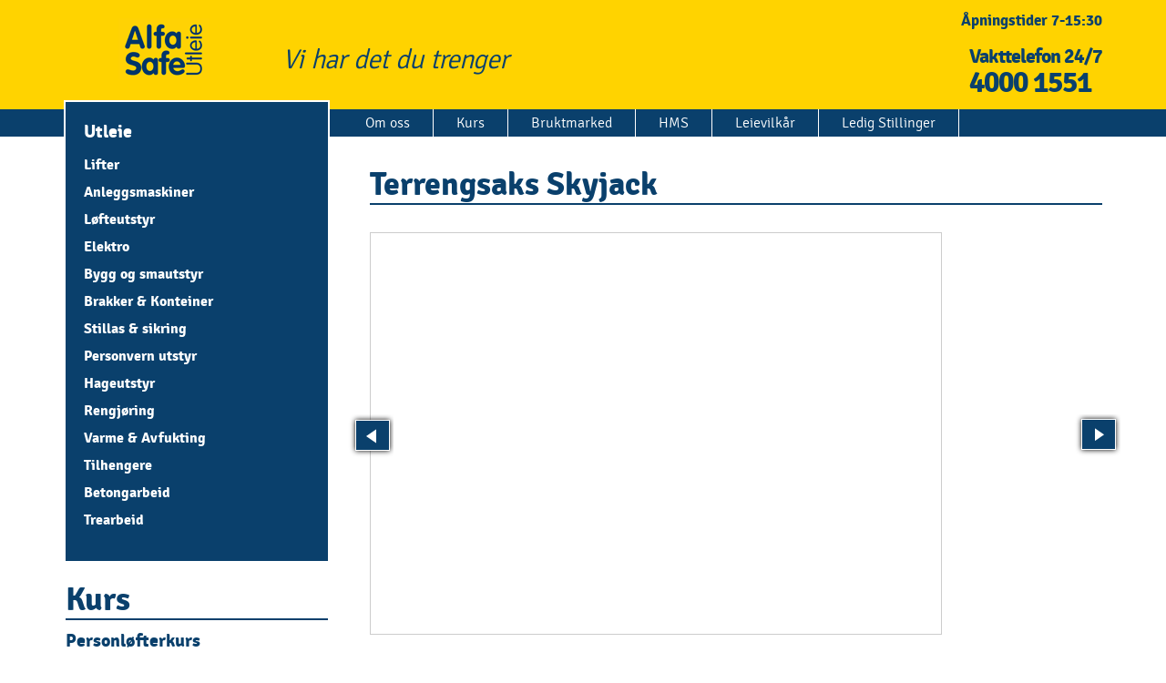

--- FILE ---
content_type: text/html; charset=UTF-8
request_url: https://alfasafe.no/skyjack-sj6826-rt/
body_size: 24584
content:
<!DOCTYPE html> 
<html xmlns="http://www.w3.org/1999/xhtml" lang="nb-NO">
	<head>
		<meta http-equiv="Content-Type" content="text/html; charset=UTF-8" />
		<meta name="viewport" content="width=device-width, initial-scale=1, maximum-scale=1">

		
		<title>Terrengsaks Skyjack &laquo;  Alfasafe</title>
		<link rel="stylesheet" href="https://alfasafe.no/wp-content/themes/alfasafe/style.css?1716457563" type="text/css" media="screen" />
		<link rel="pingback" href="" />
		
		<link href='https://fonts.googleapis.com/css?family=Open+Sans+Condensed:300' rel='stylesheet' type='text/css'>
		<link href='https://fonts.googleapis.com/css?family=Gudea:400,700' rel='stylesheet' type='text/css'>		
		<link href="//netdna.bootstrapcdn.com/font-awesome/4.0.3/css/font-awesome.css" rel="stylesheet">


		<script type="text/javascript" src="https://alfasafe.no/wp-content/themes/alfasafe/js/jquery-1.9.0.min.js?ver=1392821524"></script>	




		<!-- SlidesJS Required: Link to jQuery -->
		<!-- End SlidesJS Required -->
		
		
		<!-- SlidesJS Required: Link to jquery.slides.js -->
		<script src="https://alfasafe.no/wp-content/themes/alfasafe/js/jquery.slides.min.js "></script>
		<!-- End SlidesJS Required -->
		
		<!-- SlidesJS Required: Initialize SlidesJS with a jQuery doc ready -->
		<script>
		$(window).load(function() {
		   $(function() {
		      $('#slides').slidesjs({
		        width: 590,
		        height: 400,
		        navigation: {
			        active: false,
		          effect: "fade"
		        },
		        pagination: {
		        	active: false,
		          effect: "fade"
		        },
		        effect: {
		          fade: {
		            speed: 400
		          }
		        }
		        
		      });
		    });
		
		
		
			$( "tr" ).hover(
			  function() {
			    $( this).find('.Lightbox').delay('100').fadeIn('fast');
			  }, function() {
			    $( this).find('.Lightbox').delay('50').fadeOut();
			  }
			);
			
		});
		
		</script>
		
		<!-- End SlidesJS Required -->



	<!-- Include the SlideDeck jQuery script. -->
	<link rel="stylesheet" media="screen" href="https://alfasafe.no/wp-content/themes/alfasafe/css/nivo-slider.css?ver=1496828292" type="text/css"  />
	<script type="text/javascript" src="https://alfasafe.no/wp-content/themes/alfasafe/js/jquery.nivo.slider.pack.js?ver=1392820294"></script>		
    <script type="text/javascript">
	    $(window).load(function() {
	 				$('#ProduktSliderr').nivoSlider({
				effect: 'fade', // Specify sets like: 'fold,fade,sliceDown'
				slices: 15, // For slice animations
				boxCols: 8, // For box animations
				boxRows: 4, // For box animations
				animSpeed: 500, // Slide transition speed
				pauseTime: 6000000, // How long each slide will show
				startSlide: 0, // Set starting Slide (0 index)
				directionNav: true, // Next & Prev navigation
				directionNavHide: true, // Only show on hover
				controlNav: true, // 1,2,3... navigation
				controlNavThumbs: false, // Use thumbnails for Control Nav
				controlNavThumbsFromRel: true, // Use image rel for thumbs
				controlNavThumbsSearch: '.jpg', // Replace this with...
				controlNavThumbsReplace: '_thumb.jpg', // ...this in thumb Image src
				keyboardNav: true, // Use left & right arrows
				pauseOnHover: false, // Stop animation while hovering
				manualAdvance: false, // Force manual transitions
				captionOpacity: 1, // Universal caption opacity
				prevText: '', // Prev directionNav text
				nextText: '', // Next directionNav text
				randomStart: false, // Start on a random slide
				beforeChange: function(){}, // Triggers before a slide transition
				afterChange: function(){}, // Triggers after a slide transition
				slideshowEnd: function(){}, // Triggers after all slides have been shown
				lastSlide: function(){}, // Triggers when last slide is shown
				afterLoad: function(){} // Triggers when slider has loaded
			});
				});
    </script>



		<script type="text/javascript" src="https://alfasafe.no/wp-content/themes/alfasafe/js/jquery.animate-colors-min.js?ver=1334926379"></script>	
		<link rel="stylesheet" media="print" href="https://alfasafe.no/wp-content/themes/alfasafe/css/print.css?ver=1505977285" type="text/css"  />

   <script src="https://code.jquery.com/ui/1.12.1/jquery-ui.js"></script> 
	

		<script type="text/javascript" src="https://alfasafe.no/wp-content/themes/alfasafe/js/jquery.dataTables.min.js?ver=1334926380"></script>		
		<script type="text/javascript" src="https://alfasafe.no/wp-content/themes/alfasafe/js/naturalSort.js?ver=1334926382"></script>		

		<script type="text/javascript" src="https://alfasafe.no/wp-content/themes/alfasafe/js/jquery.field.js?ver=1334926380"></script>	
		<script type="text/javascript" src="https://alfasafe.no/wp-content/themes/alfasafe/js/jquery.calculation.js?ver=1334926379"></script>	

		<script type="text/javascript" src="https://alfasafe.no/wp-content/themes/alfasafe/js/custom.js?ver=1520943129"></script>		


		<meta name='robots' content='max-image-preview:large' />
<link rel='dns-prefetch' href='//maps.google.com' />
<link rel='dns-prefetch' href='//fonts.googleapis.com' />
<link rel="alternate" title="oEmbed (JSON)" type="application/json+oembed" href="https://alfasafe.no/wp-json/oembed/1.0/embed?url=https%3A%2F%2Falfasafe.no%2Fskyjack-sj6826-rt%2F" />
<link rel="alternate" title="oEmbed (XML)" type="text/xml+oembed" href="https://alfasafe.no/wp-json/oembed/1.0/embed?url=https%3A%2F%2Falfasafe.no%2Fskyjack-sj6826-rt%2F&#038;format=xml" />
<style id='wp-img-auto-sizes-contain-inline-css' type='text/css'>
img:is([sizes=auto i],[sizes^="auto," i]){contain-intrinsic-size:3000px 1500px}
/*# sourceURL=wp-img-auto-sizes-contain-inline-css */
</style>
<style id='wp-emoji-styles-inline-css' type='text/css'>

	img.wp-smiley, img.emoji {
		display: inline !important;
		border: none !important;
		box-shadow: none !important;
		height: 1em !important;
		width: 1em !important;
		margin: 0 0.07em !important;
		vertical-align: -0.1em !important;
		background: none !important;
		padding: 0 !important;
	}
/*# sourceURL=wp-emoji-styles-inline-css */
</style>
<style id='wp-block-library-inline-css' type='text/css'>
:root{--wp-block-synced-color:#7a00df;--wp-block-synced-color--rgb:122,0,223;--wp-bound-block-color:var(--wp-block-synced-color);--wp-editor-canvas-background:#ddd;--wp-admin-theme-color:#007cba;--wp-admin-theme-color--rgb:0,124,186;--wp-admin-theme-color-darker-10:#006ba1;--wp-admin-theme-color-darker-10--rgb:0,107,160.5;--wp-admin-theme-color-darker-20:#005a87;--wp-admin-theme-color-darker-20--rgb:0,90,135;--wp-admin-border-width-focus:2px}@media (min-resolution:192dpi){:root{--wp-admin-border-width-focus:1.5px}}.wp-element-button{cursor:pointer}:root .has-very-light-gray-background-color{background-color:#eee}:root .has-very-dark-gray-background-color{background-color:#313131}:root .has-very-light-gray-color{color:#eee}:root .has-very-dark-gray-color{color:#313131}:root .has-vivid-green-cyan-to-vivid-cyan-blue-gradient-background{background:linear-gradient(135deg,#00d084,#0693e3)}:root .has-purple-crush-gradient-background{background:linear-gradient(135deg,#34e2e4,#4721fb 50%,#ab1dfe)}:root .has-hazy-dawn-gradient-background{background:linear-gradient(135deg,#faaca8,#dad0ec)}:root .has-subdued-olive-gradient-background{background:linear-gradient(135deg,#fafae1,#67a671)}:root .has-atomic-cream-gradient-background{background:linear-gradient(135deg,#fdd79a,#004a59)}:root .has-nightshade-gradient-background{background:linear-gradient(135deg,#330968,#31cdcf)}:root .has-midnight-gradient-background{background:linear-gradient(135deg,#020381,#2874fc)}:root{--wp--preset--font-size--normal:16px;--wp--preset--font-size--huge:42px}.has-regular-font-size{font-size:1em}.has-larger-font-size{font-size:2.625em}.has-normal-font-size{font-size:var(--wp--preset--font-size--normal)}.has-huge-font-size{font-size:var(--wp--preset--font-size--huge)}.has-text-align-center{text-align:center}.has-text-align-left{text-align:left}.has-text-align-right{text-align:right}.has-fit-text{white-space:nowrap!important}#end-resizable-editor-section{display:none}.aligncenter{clear:both}.items-justified-left{justify-content:flex-start}.items-justified-center{justify-content:center}.items-justified-right{justify-content:flex-end}.items-justified-space-between{justify-content:space-between}.screen-reader-text{border:0;clip-path:inset(50%);height:1px;margin:-1px;overflow:hidden;padding:0;position:absolute;width:1px;word-wrap:normal!important}.screen-reader-text:focus{background-color:#ddd;clip-path:none;color:#444;display:block;font-size:1em;height:auto;left:5px;line-height:normal;padding:15px 23px 14px;text-decoration:none;top:5px;width:auto;z-index:100000}html :where(.has-border-color){border-style:solid}html :where([style*=border-top-color]){border-top-style:solid}html :where([style*=border-right-color]){border-right-style:solid}html :where([style*=border-bottom-color]){border-bottom-style:solid}html :where([style*=border-left-color]){border-left-style:solid}html :where([style*=border-width]){border-style:solid}html :where([style*=border-top-width]){border-top-style:solid}html :where([style*=border-right-width]){border-right-style:solid}html :where([style*=border-bottom-width]){border-bottom-style:solid}html :where([style*=border-left-width]){border-left-style:solid}html :where(img[class*=wp-image-]){height:auto;max-width:100%}:where(figure){margin:0 0 1em}html :where(.is-position-sticky){--wp-admin--admin-bar--position-offset:var(--wp-admin--admin-bar--height,0px)}@media screen and (max-width:600px){html :where(.is-position-sticky){--wp-admin--admin-bar--position-offset:0px}}

/*# sourceURL=wp-block-library-inline-css */
</style><style id='global-styles-inline-css' type='text/css'>
:root{--wp--preset--aspect-ratio--square: 1;--wp--preset--aspect-ratio--4-3: 4/3;--wp--preset--aspect-ratio--3-4: 3/4;--wp--preset--aspect-ratio--3-2: 3/2;--wp--preset--aspect-ratio--2-3: 2/3;--wp--preset--aspect-ratio--16-9: 16/9;--wp--preset--aspect-ratio--9-16: 9/16;--wp--preset--color--black: #000000;--wp--preset--color--cyan-bluish-gray: #abb8c3;--wp--preset--color--white: #ffffff;--wp--preset--color--pale-pink: #f78da7;--wp--preset--color--vivid-red: #cf2e2e;--wp--preset--color--luminous-vivid-orange: #ff6900;--wp--preset--color--luminous-vivid-amber: #fcb900;--wp--preset--color--light-green-cyan: #7bdcb5;--wp--preset--color--vivid-green-cyan: #00d084;--wp--preset--color--pale-cyan-blue: #8ed1fc;--wp--preset--color--vivid-cyan-blue: #0693e3;--wp--preset--color--vivid-purple: #9b51e0;--wp--preset--gradient--vivid-cyan-blue-to-vivid-purple: linear-gradient(135deg,rgb(6,147,227) 0%,rgb(155,81,224) 100%);--wp--preset--gradient--light-green-cyan-to-vivid-green-cyan: linear-gradient(135deg,rgb(122,220,180) 0%,rgb(0,208,130) 100%);--wp--preset--gradient--luminous-vivid-amber-to-luminous-vivid-orange: linear-gradient(135deg,rgb(252,185,0) 0%,rgb(255,105,0) 100%);--wp--preset--gradient--luminous-vivid-orange-to-vivid-red: linear-gradient(135deg,rgb(255,105,0) 0%,rgb(207,46,46) 100%);--wp--preset--gradient--very-light-gray-to-cyan-bluish-gray: linear-gradient(135deg,rgb(238,238,238) 0%,rgb(169,184,195) 100%);--wp--preset--gradient--cool-to-warm-spectrum: linear-gradient(135deg,rgb(74,234,220) 0%,rgb(151,120,209) 20%,rgb(207,42,186) 40%,rgb(238,44,130) 60%,rgb(251,105,98) 80%,rgb(254,248,76) 100%);--wp--preset--gradient--blush-light-purple: linear-gradient(135deg,rgb(255,206,236) 0%,rgb(152,150,240) 100%);--wp--preset--gradient--blush-bordeaux: linear-gradient(135deg,rgb(254,205,165) 0%,rgb(254,45,45) 50%,rgb(107,0,62) 100%);--wp--preset--gradient--luminous-dusk: linear-gradient(135deg,rgb(255,203,112) 0%,rgb(199,81,192) 50%,rgb(65,88,208) 100%);--wp--preset--gradient--pale-ocean: linear-gradient(135deg,rgb(255,245,203) 0%,rgb(182,227,212) 50%,rgb(51,167,181) 100%);--wp--preset--gradient--electric-grass: linear-gradient(135deg,rgb(202,248,128) 0%,rgb(113,206,126) 100%);--wp--preset--gradient--midnight: linear-gradient(135deg,rgb(2,3,129) 0%,rgb(40,116,252) 100%);--wp--preset--font-size--small: 13px;--wp--preset--font-size--medium: 20px;--wp--preset--font-size--large: 36px;--wp--preset--font-size--x-large: 42px;--wp--preset--spacing--20: 0.44rem;--wp--preset--spacing--30: 0.67rem;--wp--preset--spacing--40: 1rem;--wp--preset--spacing--50: 1.5rem;--wp--preset--spacing--60: 2.25rem;--wp--preset--spacing--70: 3.38rem;--wp--preset--spacing--80: 5.06rem;--wp--preset--shadow--natural: 6px 6px 9px rgba(0, 0, 0, 0.2);--wp--preset--shadow--deep: 12px 12px 50px rgba(0, 0, 0, 0.4);--wp--preset--shadow--sharp: 6px 6px 0px rgba(0, 0, 0, 0.2);--wp--preset--shadow--outlined: 6px 6px 0px -3px rgb(255, 255, 255), 6px 6px rgb(0, 0, 0);--wp--preset--shadow--crisp: 6px 6px 0px rgb(0, 0, 0);}:where(.is-layout-flex){gap: 0.5em;}:where(.is-layout-grid){gap: 0.5em;}body .is-layout-flex{display: flex;}.is-layout-flex{flex-wrap: wrap;align-items: center;}.is-layout-flex > :is(*, div){margin: 0;}body .is-layout-grid{display: grid;}.is-layout-grid > :is(*, div){margin: 0;}:where(.wp-block-columns.is-layout-flex){gap: 2em;}:where(.wp-block-columns.is-layout-grid){gap: 2em;}:where(.wp-block-post-template.is-layout-flex){gap: 1.25em;}:where(.wp-block-post-template.is-layout-grid){gap: 1.25em;}.has-black-color{color: var(--wp--preset--color--black) !important;}.has-cyan-bluish-gray-color{color: var(--wp--preset--color--cyan-bluish-gray) !important;}.has-white-color{color: var(--wp--preset--color--white) !important;}.has-pale-pink-color{color: var(--wp--preset--color--pale-pink) !important;}.has-vivid-red-color{color: var(--wp--preset--color--vivid-red) !important;}.has-luminous-vivid-orange-color{color: var(--wp--preset--color--luminous-vivid-orange) !important;}.has-luminous-vivid-amber-color{color: var(--wp--preset--color--luminous-vivid-amber) !important;}.has-light-green-cyan-color{color: var(--wp--preset--color--light-green-cyan) !important;}.has-vivid-green-cyan-color{color: var(--wp--preset--color--vivid-green-cyan) !important;}.has-pale-cyan-blue-color{color: var(--wp--preset--color--pale-cyan-blue) !important;}.has-vivid-cyan-blue-color{color: var(--wp--preset--color--vivid-cyan-blue) !important;}.has-vivid-purple-color{color: var(--wp--preset--color--vivid-purple) !important;}.has-black-background-color{background-color: var(--wp--preset--color--black) !important;}.has-cyan-bluish-gray-background-color{background-color: var(--wp--preset--color--cyan-bluish-gray) !important;}.has-white-background-color{background-color: var(--wp--preset--color--white) !important;}.has-pale-pink-background-color{background-color: var(--wp--preset--color--pale-pink) !important;}.has-vivid-red-background-color{background-color: var(--wp--preset--color--vivid-red) !important;}.has-luminous-vivid-orange-background-color{background-color: var(--wp--preset--color--luminous-vivid-orange) !important;}.has-luminous-vivid-amber-background-color{background-color: var(--wp--preset--color--luminous-vivid-amber) !important;}.has-light-green-cyan-background-color{background-color: var(--wp--preset--color--light-green-cyan) !important;}.has-vivid-green-cyan-background-color{background-color: var(--wp--preset--color--vivid-green-cyan) !important;}.has-pale-cyan-blue-background-color{background-color: var(--wp--preset--color--pale-cyan-blue) !important;}.has-vivid-cyan-blue-background-color{background-color: var(--wp--preset--color--vivid-cyan-blue) !important;}.has-vivid-purple-background-color{background-color: var(--wp--preset--color--vivid-purple) !important;}.has-black-border-color{border-color: var(--wp--preset--color--black) !important;}.has-cyan-bluish-gray-border-color{border-color: var(--wp--preset--color--cyan-bluish-gray) !important;}.has-white-border-color{border-color: var(--wp--preset--color--white) !important;}.has-pale-pink-border-color{border-color: var(--wp--preset--color--pale-pink) !important;}.has-vivid-red-border-color{border-color: var(--wp--preset--color--vivid-red) !important;}.has-luminous-vivid-orange-border-color{border-color: var(--wp--preset--color--luminous-vivid-orange) !important;}.has-luminous-vivid-amber-border-color{border-color: var(--wp--preset--color--luminous-vivid-amber) !important;}.has-light-green-cyan-border-color{border-color: var(--wp--preset--color--light-green-cyan) !important;}.has-vivid-green-cyan-border-color{border-color: var(--wp--preset--color--vivid-green-cyan) !important;}.has-pale-cyan-blue-border-color{border-color: var(--wp--preset--color--pale-cyan-blue) !important;}.has-vivid-cyan-blue-border-color{border-color: var(--wp--preset--color--vivid-cyan-blue) !important;}.has-vivid-purple-border-color{border-color: var(--wp--preset--color--vivid-purple) !important;}.has-vivid-cyan-blue-to-vivid-purple-gradient-background{background: var(--wp--preset--gradient--vivid-cyan-blue-to-vivid-purple) !important;}.has-light-green-cyan-to-vivid-green-cyan-gradient-background{background: var(--wp--preset--gradient--light-green-cyan-to-vivid-green-cyan) !important;}.has-luminous-vivid-amber-to-luminous-vivid-orange-gradient-background{background: var(--wp--preset--gradient--luminous-vivid-amber-to-luminous-vivid-orange) !important;}.has-luminous-vivid-orange-to-vivid-red-gradient-background{background: var(--wp--preset--gradient--luminous-vivid-orange-to-vivid-red) !important;}.has-very-light-gray-to-cyan-bluish-gray-gradient-background{background: var(--wp--preset--gradient--very-light-gray-to-cyan-bluish-gray) !important;}.has-cool-to-warm-spectrum-gradient-background{background: var(--wp--preset--gradient--cool-to-warm-spectrum) !important;}.has-blush-light-purple-gradient-background{background: var(--wp--preset--gradient--blush-light-purple) !important;}.has-blush-bordeaux-gradient-background{background: var(--wp--preset--gradient--blush-bordeaux) !important;}.has-luminous-dusk-gradient-background{background: var(--wp--preset--gradient--luminous-dusk) !important;}.has-pale-ocean-gradient-background{background: var(--wp--preset--gradient--pale-ocean) !important;}.has-electric-grass-gradient-background{background: var(--wp--preset--gradient--electric-grass) !important;}.has-midnight-gradient-background{background: var(--wp--preset--gradient--midnight) !important;}.has-small-font-size{font-size: var(--wp--preset--font-size--small) !important;}.has-medium-font-size{font-size: var(--wp--preset--font-size--medium) !important;}.has-large-font-size{font-size: var(--wp--preset--font-size--large) !important;}.has-x-large-font-size{font-size: var(--wp--preset--font-size--x-large) !important;}
/*# sourceURL=global-styles-inline-css */
</style>

<style id='classic-theme-styles-inline-css' type='text/css'>
/*! This file is auto-generated */
.wp-block-button__link{color:#fff;background-color:#32373c;border-radius:9999px;box-shadow:none;text-decoration:none;padding:calc(.667em + 2px) calc(1.333em + 2px);font-size:1.125em}.wp-block-file__button{background:#32373c;color:#fff;text-decoration:none}
/*# sourceURL=/wp-includes/css/classic-themes.min.css */
</style>
<link rel='stylesheet' id='bonfire-taptap-css-css' href='https://alfasafe.no/wp-content/plugins/taptap-by-bonfire/taptap.css?ver=1' type='text/css' media='all' />
<link rel='stylesheet' id='taptap-fonts-css' href='//fonts.googleapis.com/css?family=Montserrat%3A400%2C700%7CVarela+Round%7CHind+Siliguri%3A400%2C600%7CDosis%3A600%7CRoboto%3A100%2C400%7CRoboto+Condensed%3A400%2C700%7CBree+Serif%7CDroid+Serif%3A400%7CMuli%3A700&#038;ver=1.0.0' type='text/css' media='all' />
<link rel='stylesheet' id='taptap-fontawesome-css' href='https://alfasafe.no/wp-content/plugins/taptap-by-bonfire/fonts/font-awesome/css/all.min.css?ver=1' type='text/css' media='all' />
<link rel='stylesheet' id='taptap-lineawesome-css' href='https://alfasafe.no/wp-content/plugins/taptap-by-bonfire/fonts/line-awesome/css/line-awesome.min.css?ver=1' type='text/css' media='all' />
<link rel='stylesheet' id='wpgmp-frontend-css' href='https://alfasafe.no/wp-content/plugins/wp-google-map-gold/assets/css/frontend.min.css?ver=5.8.6' type='text/css' media='all' />
<script type="text/javascript" src="https://alfasafe.no/wp-includes/js/jquery/jquery.min.js?ver=3.7.1" id="jquery-core-js"></script>
<script type="text/javascript" src="https://alfasafe.no/wp-includes/js/jquery/jquery-migrate.min.js?ver=3.4.1" id="jquery-migrate-js"></script>
<script type="text/javascript" src="https://alfasafe.no/wp-content/plugins/taptap-by-bonfire/taptap-accordion.js?ver=1" id="bonfire-taptap-accordion-js"></script>
<link rel="https://api.w.org/" href="https://alfasafe.no/wp-json/" /><link rel="alternate" title="JSON" type="application/json" href="https://alfasafe.no/wp-json/wp/v2/posts/9477" /><link rel="EditURI" type="application/rsd+xml" title="RSD" href="https://alfasafe.no/xmlrpc.php?rsd" />
<meta name="generator" content="WordPress 6.9" />
<link rel="canonical" href="https://alfasafe.no/skyjack-sj6826-rt/" />
<link rel='shortlink' href='https://alfasafe.no/?p=9477' />
<!-- BEGIN CUSTOM COLORS (WP THEME CUSTOMIZER) -->
<style>
/**************************************************************
*** CUSTOM COLORS + SETTINGS
**************************************************************/
/* show hovers on non-touch devices only */
/* menu label */
.taptap-menu-button-wrapper:hover .taptap-menu-button-label { color:; }
/* logo hover */
.taptap-logo a:hover { color:; }
/* search label hover */
.taptap-search-button-wrapper:hover .taptap-search-button-label { color:; }
/* search button hover*/
.taptap-search-button-wrapper:hover .taptap-search-button { border-color:#ddd; }
.taptap-search-button-wrapper:hover .taptap-search-button::after { background-color:#ddd; }
/* search close button hover */
.taptap-search-close-wrapper:hover .taptap-search-close-inner::before,
.taptap-search-close-wrapper:hover .taptap-search-close-inner::after { background-color:#ddd; }
/* search clear field button hover */
.taptap-search-clear-wrapper:hover .taptap-search-clear { background-color:#666; }
/* current menu item hover */
.taptap-by-bonfire ul li.current-menu-item.full-item-arrow-hover > a,
.taptap-by-bonfire ul li.current-menu-item > a:hover { color:; }
/* current submenu item hover */
.taptap-by-bonfire .sub-menu .current-menu-item.full-item-arrow-hover > a,
.taptap-by-bonfire .sub-menu .current-menu-item > a:hover { color:; }
/* menu item icon hover */
.taptap-by-bonfire ul li a:hover i,
.taptap-by-bonfire ul li.full-item-arrow-hover a i { color:; }
/* submenu item icon hover */
.taptap-by-bonfire .sub-menu a:hover i,
.taptap-by-bonfire .sub-menu .full-item-arrow-hover a i { color:; }
/* menu item hovers */
.taptap-by-bonfire ul li.full-item-arrow-hover > a,
.taptap-by-bonfire ul li a:hover { color:#E4D7D7; }
.taptap-by-bonfire ul.sub-menu li.full-item-arrow-hover > a,
.taptap-by-bonfire ul.sub-menu li a:hover { color:#77787C; }
/* submenu arrow hover */
.full-item-arrow-hover > .taptap-sub-arrow .taptap-sub-arrow-inner::before,
.full-item-arrow-hover > .taptap-sub-arrow .taptap-sub-arrow-inner::after,
.taptap-sub-arrow:hover .taptap-sub-arrow-inner::before,
.taptap-sub-arrow:hover .taptap-sub-arrow-inner::after { background-color:#fff; }
/* menu button hover */
.taptap-menu-button-wrapper:hover .taptap-main-menu-button:before,
.taptap-menu-button-wrapper:hover .taptap-main-menu-button div.taptap-main-menu-button-middle:before,
.taptap-menu-button-wrapper:hover .taptap-main-menu-button:after,
.taptap-menu-button-wrapper:hover .taptap-main-menu-button-two:before,
.taptap-menu-button-wrapper:hover .taptap-main-menu-button-two div.taptap-main-menu-button-two-middle:before,
.taptap-menu-button-wrapper:hover .taptap-main-menu-button-two:after,
.taptap-menu-button-wrapper:hover .taptap-main-menu-button-three:before,
.taptap-menu-button-wrapper:hover .taptap-main-menu-button-three div.taptap-main-menu-button-three-middle:before,
.taptap-menu-button-wrapper:hover .taptap-main-menu-button-three:after,
.taptap-menu-button-wrapper:hover .taptap-main-menu-button-four:before,
.taptap-menu-button-wrapper:hover .taptap-main-menu-button-four div.taptap-main-menu-button-four-middle:before,
.taptap-menu-button-wrapper:hover .taptap-main-menu-button-four:after,
.taptap-menu-button-wrapper:hover .taptap-main-menu-button-five:before,
.taptap-menu-button-wrapper:hover .taptap-main-menu-button-five div.taptap-main-menu-button-five-middle:before,
.taptap-menu-button-wrapper:hover .taptap-main-menu-button-five:after,
.taptap-menu-button-wrapper:hover .taptap-main-menu-button-six:before,
.taptap-menu-button-wrapper:hover .taptap-main-menu-button-six:after {
    background-color:#ffffff;
}
/* menu bars hover (if menu opened) */
.taptap-menu-active:hover .taptap-main-menu-button:before,
.taptap-menu-active:hover .taptap-main-menu-button div.taptap-main-menu-button-middle:before,
.taptap-menu-active:hover .taptap-main-menu-button:after,
.taptap-menu-active:hover .taptap-main-menu-button-two:before,
.taptap-menu-active:hover .taptap-main-menu-button-two div.taptap-main-menu-button-two-middle:before,
.taptap-menu-active:hover .taptap-main-menu-button-two:after,
.taptap-menu-active:hover .taptap-main-menu-button-three:before,
.taptap-menu-active:hover .taptap-main-menu-button-three div.taptap-main-menu-button-three-middle:before,
.taptap-menu-active:hover .taptap-main-menu-button-three:after,
.taptap-menu-active:hover .taptap-main-menu-button-four:before,
.taptap-menu-active:hover .taptap-main-menu-button-four div.taptap-main-menu-button-four-middle:before,
.taptap-menu-active:hover .taptap-main-menu-button-four:after,
.taptap-menu-active:hover .taptap-main-menu-button-five:before,
.taptap-menu-active:hover .taptap-main-menu-button-five div.taptap-main-menu-button-five-middle:before,
.taptap-menu-active:hover .taptap-main-menu-button-five:after,
.taptap-menu-active:hover .taptap-main-menu-button-six:before,
.taptap-menu-active:hover .taptap-main-menu-button-six:after {
    background-color:;
}        

/* MENU BUTTON */
/* menu button opacity */
.taptap-menu-button-wrapper { opacity:; }
/* menu button */
.taptap-main-menu-button:before,
.taptap-main-menu-button div.taptap-main-menu-button-middle:before,
.taptap-main-menu-button:after,
.taptap-main-menu-button-two:before,
.taptap-main-menu-button-two div.taptap-main-menu-button-two-middle:before,
.taptap-main-menu-button-two:after,
.taptap-main-menu-button-three:before,
.taptap-main-menu-button-three div.taptap-main-menu-button-three-middle:before,
.taptap-main-menu-button-three:after,
.taptap-main-menu-button-four:before,
.taptap-main-menu-button-four div.taptap-main-menu-button-four-middle:before,
.taptap-main-menu-button-four:after,
.taptap-main-menu-button-five:before,
.taptap-main-menu-button-five div.taptap-main-menu-button-five-middle:before,
.taptap-main-menu-button-five:after,
.taptap-main-menu-button-six:before,
.taptap-main-menu-button-six:after {
    background-color:#0b406c;
    }
/* menu button (if menu opened) */
.taptap-menu-active .taptap-main-menu-button:before,
.taptap-menu-active .taptap-main-menu-button div.taptap-main-menu-button-middle:before,
.taptap-menu-active .taptap-main-menu-button:after,
.taptap-menu-active .taptap-main-menu-button-two:before,
.taptap-menu-active .taptap-main-menu-button-two div.taptap-main-menu-button-two-middle:before,
.taptap-menu-active .taptap-main-menu-button-two:after,
.taptap-menu-active .taptap-main-menu-button-three:before,
.taptap-menu-active .taptap-main-menu-button-three div.taptap-main-menu-button-three-middle:before,
.taptap-menu-active .taptap-main-menu-button-three:after,
.taptap-menu-active .taptap-main-menu-button-four:before,
.taptap-menu-active .taptap-main-menu-button-four div.taptap-main-menu-button-four-middle:before,
.taptap-menu-active .taptap-main-menu-button-four:after,
.taptap-menu-active .taptap-main-menu-button-five:before,
.taptap-menu-active .taptap-main-menu-button-five div.taptap-main-menu-button-five-middle:before,
.taptap-menu-active .taptap-main-menu-button-five:after,
.taptap-menu-active .taptap-main-menu-button-six:before,
.taptap-menu-active .taptap-main-menu-button-six:after { background-color:#ffffff; }
/* menu button animations (-/X) */
/* X SIGN ANIMATION */
    /* button style #1 top bar*/
    .taptap-menu-active .taptap-main-menu-button:before {
        transform:translateY(9px) rotate(45deg);
        -webkit-transform:translateY(9px) rotate(45deg);
    }
    /* button style #1 bottom bar*/
    .taptap-menu-active .taptap-main-menu-button:after {
        transform:translateY(-9px) rotate(-45deg);
        -webkit-transform:translateY(-9px) rotate(-45deg);
    }
    /* button style #1 middle bar*/
    .taptap-menu-active div.taptap-main-menu-button-middle:before {
        opacity:0;
        pointer-events:none;
        
        -webkit-transform:translateX(-20px);
        transform:translateX(-20px);
        
        -webkit-transition:all .25s ease, opacity .25s ease .025s;
        transition:all .25s ease, opacity .25s ease .025s;
    }
    /* button style #2 top bar*/
    .taptap-menu-active .taptap-main-menu-button-two:before {
        transform:translateY(9px) rotate(45deg);
        -webkit-transform:translateY(9px) rotate(45deg);
    }
    .taptap-menu-active .taptap-main-menu-button-two:hover:before { width:30px; }
    /* button style #2 bottom bar*/
    .taptap-menu-active .taptap-main-menu-button-two:after {
        width:30px;
        margin-left:0;
        transform:translateY(-9px) rotate(-45deg);
        -webkit-transform:translateY(-9px) rotate(-45deg);
    }
    /* button style #2 middle bar*/
    .taptap-menu-active div.taptap-main-menu-button-two-middle:before {
        opacity:0;
        pointer-events:none;
        
        -webkit-transform:translateX(-20px);
        transform:translateX(-20px);
        
        -webkit-transition:all .25s ease, opacity .25s ease .025s;
        transition:all .25s ease, opacity .25s ease .025s;
    }
    /* button style #3 top bar*/
    .taptap-menu-active .taptap-main-menu-button-three:before {
        transform:translateY(9px) rotate(45deg);
        -webkit-transform:translateY(9px) rotate(45deg);
    }
    /* button style #3 bottom bar*/
    .taptap-menu-active .taptap-main-menu-button-three:after {
        transform:translateY(-9px) rotate(-45deg);
        -webkit-transform:translateY(-9px) rotate(-45deg);
    }
    /* button style #3 middle bar*/
    .taptap-menu-active div.taptap-main-menu-button-three-middle:before {
        opacity:0;
        pointer-events:none;
        
        -webkit-transform:translateX(-20px);
        transform:translateX(-20px);
        
        -webkit-transition:all .25s ease, opacity .25s ease .025s;
        transition:all .25s ease, opacity .25s ease .025s;
    }
    /* button style #4 top bar*/
    .taptap-menu-active .taptap-main-menu-button-four:before {
        transform:translateY(9px) rotate(45deg);
        -webkit-transform:translateY(9px) rotate(45deg);
    }
    .taptap-menu-active .taptap-main-menu-button-four:hover:before { width:25px; }
    /* button style #4 bottom bar*/
    .taptap-menu-active .taptap-main-menu-button-four:after {
        width:25px;
        transform:translateY(-9px) rotate(-45deg);
        -webkit-transform:translateY(-9px) rotate(-45deg);
    }
    /* button style #4 middle bar*/
    .taptap-menu-active div.taptap-main-menu-button-four-middle:before {
        opacity:0;
        pointer-events:none;
        
        -webkit-transform:translateX(-20px);
        transform:translateX(-20px);
        
        -webkit-transition:all .25s ease, opacity .25s ease .025s;
        transition:all .25s ease, opacity .25s ease .025s;
    }
    /* button style #5 top bar*/
    .taptap-menu-active .taptap-main-menu-button-five:before {
        transform:translateY(11px) rotate(45deg);
        -webkit-transform:translateY(11px) rotate(45deg);
    }
    /* button style #5 bottom bar*/
    .taptap-menu-active .taptap-main-menu-button-five:after {
        transform:translateY(-11px) rotate(-45deg);
        -webkit-transform:translateY(-11px) rotate(-45deg);
    }
    /* button style #5 middle bar*/
    .taptap-menu-active div.taptap-main-menu-button-five-middle:before {
        opacity:0;
        pointer-events:none;
        
        -webkit-transform:translateX(-20px);
        transform:translateX(-20px);
        
        -webkit-transition:all .25s ease, opacity .25s ease .025s;
        transition:all .25s ease, opacity .25s ease .025s;
    }
    /* button style #6 top bar*/
    .taptap-menu-active .taptap-main-menu-button-six:before {
        transform:translateY(4px) rotate(45deg);
        -webkit-transform:translateY(4px) rotate(45deg);
    }
    /* button style #6 bottom bar*/
    .taptap-menu-active .taptap-main-menu-button-six:after {
        transform:translateY(-4px) rotate(-45deg);
        -webkit-transform:translateY(-4px) rotate(-45deg);
    }
/* menu button animation speed + logo/search hover speeds */
.taptap-menu-button-label::before,
.taptap-menu-button-label::after,
.taptap-search-button-label,
.taptap-search-button,
.taptap-search-button::after,
.taptap-logo a,
.taptap-search-close-inner::before,
.taptap-search-close-inner::after,
.taptap-search-clear,
.taptap-main-menu-button:before,
.taptap-main-menu-button div.taptap-main-menu-button-middle:before,
.taptap-main-menu-button:after,
.taptap-main-menu-button-two:before,
.taptap-main-menu-button-two div.taptap-main-menu-button-two-middle:before,
.taptap-main-menu-button-two:after,
.taptap-main-menu-button-three:before,
.taptap-main-menu-button-three div.taptap-main-menu-button-three-middle:before,
.taptap-main-menu-button-three:after,
.taptap-main-menu-button-four:before,
.taptap-main-menu-button-four div.taptap-main-menu-button-four-middle:before,
.taptap-main-menu-button-four:after,
.taptap-main-menu-button-five:before,
.taptap-main-menu-button-five div.taptap-main-menu-button-five-middle:before,
.taptap-main-menu-button-five:after,
.taptap-main-menu-button-six:before,
.taptap-main-menu-button-six:after {
    -webkit-transition:all s ease !important;
    transition:all s ease !important;
}
/* menu button top, side distances + right position */
.taptap-menu-button-wrapper { top:35px; }
/* if menu button hidden, remove button height and set default label position to 0 */
/* menu button label customization */
.taptap-menu-button-label {
    left:-5px;
    top:-20px;
    color:#0b406c;
    font-size:12px;
    letter-spacing:px;
}
/* menu button label font + theme font */
    /* menu button labels */
.taptap-menu-button-label::before { content:'menu'; }

/* LOGO */
/* logo font size + letter spacing */
.taptap-logo a {
    color:;
    font-size:px;
    letter-spacing:px;
}
/* logo font + theme font */
    /* logo image size + top/side distances + right positioning */
.taptap-logo-image img { max-height:px; }
.taptap-logo-wrapper { top:px; }


/* WOO BUTTON */
/* woocommerce icon select */
/* woocommerce icon colors */
.taptap-shopping-icon {
    background-color:;
}
a.taptap-cart-count:hover .taptap-shopping-icon {
    background-color:;
}
.taptap-cart-count > span {
    color:;
    background-color:;
}
/* woo button top, side distances + right position */
.taptap-woo-button-wrapper { top:px; }

/* SEARCH */
/* search button */
.taptap-search-button {
    border-color:;
        }
.taptap-search-button::after {
    background-color:;
    }
/* search button top, side distances + right position */
.taptap-search-button-wrapper { top:px; }
/* if search button hidden, remove button height and set default label position to 0 */
.taptap-search-button-wrapper { height:auto; }
.taptap-search-button-label { top:0; left:0; }
/* search button label customization */
.taptap-search-button-label {
    left:px;
    top:px;
    color:;
    font-size:px;
    letter-spacing:px;
}
/* search button label font + theme font */
    /* search form background + background color + animation speed */
.taptap-search-wrapper,
.taptap-search-background {
    height:px;
    
    -webkit-transition:-webkit-transform s ease 0s, top 0s ease s;
    transition:transform s ease 0s, top 0s ease s;
}
.taptap-search-background {
    opacity:;
    background-color:;
}
.taptap-search-wrapper-active {
    -webkit-transition:-webkit-transform s ease 0s, top 0s ease 0s !important;
    transition:transform s ease 0s, top 0s ease 0s !important;
}
.taptap-search-overlay {
    background-color:;
    -webkit-transition:opacity s ease 0s, top 0s ease s;
    transition:opacity s ease 0s, top 0s ease s;
}
.taptap-search-overlay-active {
    opacity:;
    -webkit-transition:opacity s ease 0s, top 0s ease 0s;
    transition:opacity s ease 0s, top 0s ease 0s;
}
/* search form placeholder */
#searchform input::-webkit-input-placeholder { font-size:px; color: !important; }
#searchform input:-moz-placeholder { font-size:px; color: !important; }
#searchform input::-moz-placeholder { font-size:px; color: !important; }
#searchform input:-ms-input-placeholder { font-size:px; color: !important; }
/* search form text color + align + padding if clear field hidden */
.taptap-search-wrapper #searchform input {
    color:;
    font-size:px;
    letter-spacing:px;
        }
/* search field font */
    /* search form close button */
.taptap-search-close-inner::before,
.taptap-search-close-inner::after { background-color:; }
/* search clear field button */
.taptap-search-clear { background-color:; }
/* make search field X the same color as search field background */
.taptap-search-clear::before,
.taptap-search-clear::after { background-color:; }

/* HEADER */
/* header height + background image + background color */
.taptap-header-bg-image {
    height:px;
    opacity:;
    background-image:url();

    }
.taptap-header {
    height:px;
    background-color:#ffd300;
    opacity:;
}
/* blur content below header */
.taptap-header-bg-image {
  	-webkit-backdrop-filter:blur(px);
    backdrop-filter:blur(px);
}
/* show header shadow */

/* MENU CONTAINER */
/* background color */
.taptap-background-color {
    opacity:;
    background-color:#0a406c;
}
/* pulsating background colors + speed */
/* background image opacity + horizontal/vertical alignment */
.taptap-background-image {
    opacity:;
    background-position: ;
    background-size:;
}
/* background pattern */
/* menu container top/bottom padding */
.taptap-main-inner-inner {
    padding-top:px;
    padding-bottom:px;
    padding-left:px;
    padding-right:px;
}
/* max content width */
.taptap-contents-wrapper {
    max-width:px;
}
/* menu container appearance speed */
.taptap-main-wrapper {
    -webkit-transition:-webkit-transform s ease, top 0s ease s, opacity s ease 0s;
    transition:transform s ease, top 0s ease s, opacity s ease 0s;
}
.taptap-main-wrapper-active {
    -webkit-transition:-webkit-transform s ease, top 0s ease 0s, opacity s ease 0s;
    transition:transform s ease, top 0s ease 0s, opacity s ease 0s;
}
.taptap-background-color,
.taptap-background-image {
    -webkit-transition:-webkit-transform s ease, top 0s ease s;
    transition:transform s ease, top 0s ease s;
}
.taptap-background-color-active,
.taptap-background-image-active {
    -webkit-transition:-webkit-transform s ease, top 0s ease 0s;
    transition:transform s ease, top 0s ease 0s;
}
/* menu corner roundness */
.taptap-background-color,
.taptap-background-image,
.taptap-main-wrapper {
	border-radius:px;
}
/* distance from edges */
/* menu contents horizontal alignment */
/* menu contents vertical alignment */
/* menu animations (top/left/right/bottom/fade) */
.taptap-main-wrapper {
    -webkit-transform:translateY(-125%) scale(0.75);
    transform:translateY(-125%) scale(0.75);
}
.taptap-main-wrapper-active {
    -webkit-transform:translateY(0) scale(1);
    transform:translateY(0) scale(1);
}
    .taptap-main-wrapper {
        -webkit-transform:translateY(0) translateX(-125%) scale(0.75);
        transform:translateY(0) translateX(-125%) scale(0.75);
    }
    .taptap-background-color,
    .taptap-background-image {
        -webkit-transform:translateY(0) translateX(-100%) ;
        transform:translateY(0) translateX(-100%) ;
    }
    .taptap-main-wrapper-active,
    .taptap-background-color-active,
    .taptap-background-image-active {
        -webkit-transform:translateY(0) translateX(0) scale(1);
        transform:translateY(0) translateX(0) scale(1);
    }
    /* menu container width */
    .taptap-background-color,
    .taptap-background-image,
    .taptap-main-wrapper {
        max-width:px;
    }

/* BACKGROUND OVERLAY */
/* background overlay opacity + color + animation speed */
.taptap-background-overlay {
    background-color:;
    
    -webkit-transition:opacity s ease, top 0s ease s;
    transition:opacity s ease, top 0s ease s;
}
.taptap-background-overlay-active {
    opacity:;
    
    -webkit-transition:opacity s ease, top 0s ease 0s;
    transition:opacity s ease, top 0s ease 0s;
}

/* ALTERNATE CLOSE BUTTON */
.taptap-alternate-close-button {
        top:px;
            right:px;
    }
.taptap-alternate-close-button::before,
.taptap-alternate-close-button::after {
    background-color:;
    height:px;
}
.taptap-alternate-close-button:hover::before,
.taptap-alternate-close-button:hover::after {
    background-color:;
}

/* HEADING + SUBHEADING */
/* headings */
.taptap-heading,
.taptap-heading a,
.taptap-heading a:hover { color:#ffffff; }
.taptap-subheading,
.taptap-subheading a,
.taptap-subheading a:hover { color:; }
/* heading */
.taptap-heading,
.taptap-heading a {
    font-size:px;
    letter-spacing:px;
    line-height:px;
}
/* subheading */
.taptap-subheading {
    margin-top:px;
}
.taptap-subheading,
.taptap-subheading a {
    font-size:px;
    letter-spacing:px;
    line-height:px;
}
/* heading font */
    
/* subheading font */
    
/* HEADING IMAGE */
.taptap-image {
    margin-top:px;
    margin-bottom:px;
}
.taptap-image img {
    max-width:px;
}

/* MENUS */
/* menu */
.taptap-by-bonfire ul li a {
    color:;
    font-size:px;
    line-height:px;
    letter-spacing:px;
    margin-top:px;
}
.taptap-by-bonfire > .menu > li.menu-item-has-children > span { margin-top:px; }
/* submenu */
.taptap-by-bonfire .sub-menu a {
    color:;
    font-size:px;
    letter-spacing:px;
    margin-bottom:px;
}
/* drop-down arrow position (top-level) */
.taptap-by-bonfire > .menu > li.menu-item-has-children > span { top:px; }
/* drop-down arrow position (sub-level) */
.taptap-by-bonfire .sub-menu li.menu-item-has-children span { top:px; }
/* submenu arrow */
.taptap-sub-arrow .taptap-sub-arrow-inner::before,
.taptap-sub-arrow .taptap-sub-arrow-inner::after { background-color:; }
.taptap-by-bonfire .menu li span { border-color:; }
/* current menu items */
.taptap-by-bonfire ul li.current-menu-item > a { color:; }
.taptap-by-bonfire .sub-menu .current-menu-item > a { color:; }
/* menu font */
    
/* MENU ITEM DESCRIPTIONS */
.taptap-menu-item-description {
    color:;
    font-size:px;
    padding-top:px;
    padding-bottom:px;
    line-height:px;
    letter-spacing:px;
}
    /* menu item description font */
    
/* MENU ITEM ICONS */
/* menu icons */
.taptap-by-bonfire ul li a i {
    color:;
    font-size:px;
    margin-top:px;
}
/* submenu icons */
.taptap-by-bonfire .sub-menu a i {
    color:;
    font-size:px;
    margin-top:px;
}

/* HORIZONTAL MENU */
/* horizontal menu section titles */
.taptap-by-bonfire-horizontal .taptap-title a {
    font-size:px;
    color:;
}
.taptap-by-bonfire-horizontal .taptap-title i {
    font-size:px;
    color:;
}
.taptap-by-bonfire-horizontal .taptap-title-line::before {
    background-color:;
}
/* horizontal menu items */
.taptap-by-bonfire-horizontal ul li a {
    font-size:px;
    color:;
}
/* horizontal menu item icons */
.taptap-by-bonfire-horizontal .menu-item:not(.taptap-title) i {
    font-size:px;
    color:;
}
/* sub-menu arrow icon */
.taptap-horizontal-sub-arrow::before,
.taptap-horizontal-sub-arrow::after {
    background-color:;
}
/* horizontal menu back button */
.taptap-horizontal-back {
    font-size:px !important;
    color: !important;
    border-color:;
}
.taptap-horizontal-back::before,
.taptap-horizontal-back::after {
    background-color:;
}
/* show horizontal menu hovers on non-touch devices only */
    .taptap-by-bonfire-horizontal ul li:not(.taptap-title) a:hover {
    color:;
}
.taptap-by-bonfire-horizontal ul li:not(.taptap-title):hover > a i {
    color:;
}
.taptap-by-bonfire-horizontal .menu-item:hover .taptap-horizontal-sub-arrow::before,
.taptap-by-bonfire-horizontal .menu-item:hover .taptap-horizontal-sub-arrow::after {
    background-color:;
}
.taptap-horizontal-close-submenu:hover .taptap-horizontal-back {
    color: !important;
}
.taptap-horizontal-close-submenu:hover .taptap-horizontal-back::before,
.taptap-horizontal-close-submenu:hover .taptap-horizontal-back::after {
    background-color: !important;
}


/* IMAGE-BASED MENU */
/* image-based menu item colors */
.taptap-image-grid-item > a { color:; }
.taptap-by-bonfire-image .sub-menu li a { color:; }
.taptap-by-bonfire-image .sub-menu li a:hover { color:; }
/* image-based drop-down indicator colors */
.taptap-by-bonfire-image .taptap-image-sub-arrow-inner::before,
.taptap-by-bonfire-image .taptap-image-sub-arrow-inner::after { background-color:; }
.taptap-by-bonfire-image .taptap-image-sub-arrow { background:; }
/* image-based sub-menu drop-down indicator colors */
.taptap-by-bonfire-image .sub-menu .taptap-image-sub-arrow-inner::before,
.taptap-by-bonfire-image .sub-menu .taptap-image-sub-arrow-inner::after { background-color:; }
.taptap-by-bonfire-image .sub-menu .taptap-image-sub-arrow { background:; }
.taptap-by-bonfire-image .sub-menu span.taptap-submenu-active { border-color:; }
/* image-based scrollbar color */
.taptap-image-grid-item > .scroll-element .scroll-bar { background-color:; }
/* image-based background color */
.taptap-image-grid-item { background:; }
.taptap-image-grid-item > ul::before {
	background:;
	background:linear-gradient(180deg, rgba(30,30,30,0) 25%,  100%,  100%);
}
/* image-based menu animation origin */
.taptap-by-bonfire-image > ul > li {
	opacity:0;
	-webkit-transform:translateY(125px);
	transform:translateY(125px);
}
/* image-based menu corner roundness */
.taptap-image-grid-item,
.taptap-image-grid-item > a:before {
    border-radius:px;
}
/* image-based menu item gap */
.taptap-by-bonfire-image > ul {
    grid-gap:px;
}
/* image-based menu images */
.taptap-by-bonfire-image > ul > li:first-child .taptap-image-grid-item > a:before {
	background-image:url();
}
.taptap-by-bonfire-image > ul > li:nth-child(2) .taptap-image-grid-item > a:before {
	background-image:url();
}
.taptap-by-bonfire-image > ul > li:nth-child(3) .taptap-image-grid-item > a:before {
	background-image:url();
}
.taptap-by-bonfire-image > ul > li:nth-child(4) .taptap-image-grid-item > a:before {
	background-image:url();
}
.taptap-by-bonfire-image > ul > li:nth-child(5) .taptap-image-grid-item > a:before {
	background-image:url();
}
.taptap-by-bonfire-image > ul > li:nth-child(6) .taptap-image-grid-item > a:before {
	background-image:url();
}
.taptap-by-bonfire-image > ul > li:nth-child(7) .taptap-image-grid-item > a:before {
	background-image:url();
}
.taptap-by-bonfire-image > ul > li:nth-child(8) .taptap-image-grid-item > a:before {
	background-image:url();
}
.taptap-by-bonfire-image > ul > li:nth-child(9) .taptap-image-grid-item > a:before {
	background-image:url();
}

/* WIDGETS */
/* widget top distance */
.taptap-widgets-wrapper { margin-top:px; }
/* widget titles */
.taptap-widgets-wrapper .widget .widgettitle {
    color:;
    font-size:px;
    letter-spacing:px;
    line-height:px;
}
/* widget title font */
    /* widgets */
.taptap-widgets-wrapper .widget,
.taptap-widgets-wrapper .widget a {
    color:;
    font-size:px;
    letter-spacing:px;
    line-height:px;
}
.taptap-widgets-wrapper .widget a {
    color:;
}
.taptap-widgets-wrapper .widget a:hover {
    color:;
}
/* widget font */
    
/* STYLED SCROLLBAR */
/* show scrollbar styling, if scrollbar enabled */

/* MENU ITEMS APPEARACE ANIMATION */

/* MISC */
/* show header + search when menu open */
/* push down site by height of menu */
/* if submenu arrow divider is hidden */
</style>
<!-- END CUSTOM COLORS (WP THEME CUSTOMIZER) -->
		<!--[if IE 7 ]>
		    <script>
		    $(function() {
		        var zIndexFix = 1000;
		        $('div').each(function() {
		            $(this).css('zIndex', zIndexFix);
		            zIndexFix -= 10;
		        });
		    });
		    </script>
		<![endif]-->

	</head>
	<body class="wp-singular post-template-default single single-post postid-9477 single-format-standard wp-theme-alfasafe" >

	<div id="fb-root"></div>
	<script>(function(d, s, id) {
	  var js, fjs = d.getElementsByTagName(s)[0];
	  if (d.getElementById(id)) return;
	  js = d.createElement(s); js.id = id;
	  js.src = "//connect.facebook.net/nb_NO/sdk.js#xfbml=1&version=v2.5&appId=55759758607";
	  fjs.parentNode.insertBefore(js, fjs);
	}(document, 'script', 'facebook-jssdk'));</script>
	
	
	<div id="Header">
		<div class="Wrapper">
			<img src="https://alfasafe.no/wp-content/themes/alfasafe/images/header_print.gif" class="hide" />
			<a href="https://alfasafe.no" class="Logo noprint"></a>
			<p class="Slogen noprint">Vi har det du trenger</p>
			<p class="Kontakt noprint">Vakttelefon 24/7<span>4000 1551</p>
			<p class="Apningstider noprint">Åpningstider <span>7-15:30</span</></p>
			
			
			       
			<ul class="TopNavi noprint">
				<div class="menu-topmenu-container"><ul id="menu-topmenu" class="menu"><li id="menu-item-9612" class="menu-item menu-item-type-post_type menu-item-object-page menu-item-9612"><a href="https://alfasafe.no/om-oss/">Om oss</a></li>
<li id="menu-item-9613" class="menu-item menu-item-type-post_type menu-item-object-page menu-item-9613"><a href="https://alfasafe.no/kurs/">Kurs</a></li>
<li id="menu-item-9616" class="menu-item menu-item-type-post_type menu-item-object-page menu-item-9616"><a href="https://alfasafe.no/bruktmarked/">Bruktmarked</a></li>
<li id="menu-item-9614" class="menu-item menu-item-type-post_type menu-item-object-page menu-item-9614"><a href="https://alfasafe.no/hms/">HMS</a></li>
<li id="menu-item-9615" class="menu-item menu-item-type-post_type menu-item-object-page menu-item-9615"><a href="https://alfasafe.no/leievilkar/">Leievilkår</a></li>
<li id="menu-item-9617" class="menu-item menu-item-type-custom menu-item-object-custom menu-item-has-children menu-item-9617"><a href="#">Ledig Stillinger</a>
<ul class="sub-menu">
	<li id="menu-item-9618" class="menu-item menu-item-type-post_type menu-item-object-page menu-item-9618"><a href="https://alfasafe.no/?page_id=9606">Anleggsmekaniker</a></li>
</ul>
</li>
</ul></div>							</ul>
				<!--
				<ul class="MobileMenu noprint">
										<li><h2>Utleie</h2></li>
									</ul>
-->
				<div id="UtleieMenu" class="noprint">
					<h2>Utleie</h2>
					<ul id="menu-utleie">
							<li class="cat-item cat-item-1"><a href="https://alfasafe.no/utleie/lifter/">Lifter</a>
<ul class='children'>
	<li class="cat-item cat-item-4"><a href="https://alfasafe.no/utleie/lifter/bomlifter-inne/">Bomlifter inne</a>
</li>
	<li class="cat-item cat-item-5"><a href="https://alfasafe.no/utleie/lifter/bomlifter-terreng/">Bomlifter terreng</a>
</li>
	<li class="cat-item cat-item-7"><a href="https://alfasafe.no/utleie/lifter/sakselifter-inne/">Sakselifter inne</a>
</li>
	<li class="cat-item cat-item-8"><a href="https://alfasafe.no/utleie/lifter/sakselifter-terreng/">Sakselifter terreng</a>
</li>
	<li class="cat-item cat-item-25"><a href="https://alfasafe.no/utleie/lifter/spesiallift/">Spesiallift</a>
</li>
	<li class="cat-item cat-item-26"><a href="https://alfasafe.no/utleie/lifter/soyle-lift/">Søylelift</a>
</li>
	<li class="cat-item cat-item-6"><a href="https://alfasafe.no/utleie/lifter/tilhengermonterte-lifter/">Tilhengermonterte lifter</a>
</li>
	<li class="cat-item cat-item-64"><a href="https://alfasafe.no/utleie/lifter/tilleggsutstyr-til-lifter/">Tilleggsutstyr til lifter</a>
</li>
</ul>
</li>
	<li class="cat-item cat-item-27"><a href="https://alfasafe.no/utleie/anleggsmaskiner/">Anleggsmaskiner</a>
<ul class='children'>
	<li class="cat-item cat-item-70"><a href="https://alfasafe.no/utleie/anleggsmaskiner/gravemaskiner/">Gravemaskiner</a>
	<ul class='children'>
	<li class="cat-item cat-item-69"><a href="https://alfasafe.no/utleie/anleggsmaskiner/gravemaskiner/tilleggsutstyr-gravemaskiner/">Tilleggsutstyr gravemaskiner</a>
</li>
	<li class="cat-item cat-item-14"><a href="https://alfasafe.no/utleie/anleggsmaskiner/gravemaskiner/minigravere/">Gravemaskiner (0,8 &#8211; 2,2 tonn)</a>
</li>
	<li class="cat-item cat-item-66"><a href="https://alfasafe.no/utleie/anleggsmaskiner/gravemaskiner/gravemaskiner-23-6-tonn/">Gravemaskiner (2,3 &#8211; 6 tonn)</a>
</li>
	<li class="cat-item cat-item-67"><a href="https://alfasafe.no/utleie/anleggsmaskiner/gravemaskiner/gravemaskiner-7-17-tonn/">Gravemaskiner (7 &#8211; 17 tonn)</a>
</li>
	</ul>
</li>
	<li class="cat-item cat-item-68"><a href="https://alfasafe.no/utleie/anleggsmaskiner/kompaktlastere/">Kompaktlastere</a>
	<ul class='children'>
	<li class="cat-item cat-item-71"><a href="https://alfasafe.no/utleie/anleggsmaskiner/kompaktlastere/tilleggsutstyr-til-kompaktlastere/">Tilleggsutstyr til kompaktlastere</a>
</li>
	</ul>
</li>
	<li class="cat-item cat-item-59"><a href="https://alfasafe.no/utleie/anleggsmaskiner/komprimering/">Komprimering</a>
</li>
	<li class="cat-item cat-item-13"><a href="https://alfasafe.no/utleie/anleggsmaskiner/masseforflytting/">Masseforflytning</a>
</li>
	<li class="cat-item cat-item-30"><a href="https://alfasafe.no/utleie/anleggsmaskiner/kompressorer/">Tilhenger Kompressorer</a>
</li>
	<li class="cat-item cat-item-16"><a href="https://alfasafe.no/utleie/anleggsmaskiner/traktor/">Traktor</a>
	<ul class='children'>
	<li class="cat-item cat-item-73"><a href="https://alfasafe.no/utleie/anleggsmaskiner/traktor/tilleggsutstyr-til-traktor/">Tilleggsutstyr til traktor</a>
</li>
	</ul>
</li>
</ul>
</li>
	<li class="cat-item cat-item-12"><a href="https://alfasafe.no/utleie/lofteutstyr/">Løfteutstyr</a>
<ul class='children'>
	<li class="cat-item cat-item-74"><a href="https://alfasafe.no/utleie/lofteutstyr/truck/">Truck</a>
</li>
	<li class="cat-item cat-item-17"><a href="https://alfasafe.no/utleie/lofteutstyr/teleskop-trucker/">Teleskoptrucker</a>
</li>
	<li class="cat-item cat-item-75"><a href="https://alfasafe.no/utleie/lofteutstyr/tilleggsutstyr-til-truck-og-teleskoptruck/">Tilleggsutstyr til truck og teleskoptruck</a>
</li>
	<li class="cat-item cat-item-76"><a href="https://alfasafe.no/utleie/lofteutstyr/glass-lofter/">Glass løfter</a>
</li>
	<li class="cat-item cat-item-77"><a href="https://alfasafe.no/utleie/lofteutstyr/stein-lofter/">Stein løfter</a>
</li>
	<li class="cat-item cat-item-78"><a href="https://alfasafe.no/utleie/lofteutstyr/sandwich-lofter/">Sandwich løfter</a>
</li>
	<li class="cat-item cat-item-79"><a href="https://alfasafe.no/utleie/lofteutstyr/jekke-tralle/">Jekke tralle</a>
</li>
	<li class="cat-item cat-item-80"><a href="https://alfasafe.no/utleie/lofteutstyr/kran-arm/">Kran arm</a>
</li>
	<li class="cat-item cat-item-81"><a href="https://alfasafe.no/utleie/lofteutstyr/material-lofter/">Material løfter</a>
</li>
	<li class="cat-item cat-item-82"><a href="https://alfasafe.no/utleie/lofteutstyr/diverse/">Diverse</a>
</li>
</ul>
</li>
	<li class="cat-item cat-item-83"><a href="https://alfasafe.no/utleie/elektro/">Elektro</a>
<ul class='children'>
	<li class="cat-item cat-item-84"><a href="https://alfasafe.no/utleie/elektro/stromsentraler/">Strømsentraler</a>
</li>
	<li class="cat-item cat-item-85"><a href="https://alfasafe.no/utleie/elektro/stromaggregater/">Strømaggregater</a>
</li>
	<li class="cat-item cat-item-86"><a href="https://alfasafe.no/utleie/elektro/belysning/">Belysning</a>
</li>
	<li class="cat-item cat-item-87"><a href="https://alfasafe.no/utleie/elektro/skjotekabler/">Skjøtekabler</a>
</li>
</ul>
</li>
	<li class="cat-item cat-item-10"><a href="https://alfasafe.no/utleie/bygg-og-smautstyr/">Bygg og smautstyr</a>
<ul class='children'>
	<li class="cat-item cat-item-39"><a href="https://alfasafe.no/utleie/bygg-og-smautstyr/slipe-pusseutstyr/">Slipe &amp; Pussemaskiner</a>
</li>
	<li class="cat-item cat-item-42"><a href="https://alfasafe.no/utleie/bygg-og-smautstyr/bor-meisling/">Bor &amp; Meisling</a>
</li>
	<li class="cat-item cat-item-15"><a href="https://alfasafe.no/utleie/bygg-og-smautstyr/pumper/">Lensepumpe</a>
</li>
	<li class="cat-item cat-item-95"><a href="https://alfasafe.no/utleie/bygg-og-smautstyr/malenevileringsutstyr/">Måle/Nevileringsutstyr</a>
</li>
	<li class="cat-item cat-item-34"><a href="https://alfasafe.no/utleie/bygg-og-smautstyr/smaelektrisk-utstyr/">Småelektrisk utstyr</a>
</li>
</ul>
</li>
	<li class="cat-item cat-item-57"><a href="https://alfasafe.no/utleie/brakker-kontainer/">Brakker &amp; Konteiner</a>
<ul class='children'>
	<li class="cat-item cat-item-99"><a href="https://alfasafe.no/utleie/brakker-kontainer/letthus-toaletter/">Letthus &amp; toaletter</a>
</li>
	<li class="cat-item cat-item-21"><a href="https://alfasafe.no/utleie/brakker-kontainer/kontainer/">Konteiner</a>
</li>
	<li class="cat-item cat-item-11"><a href="https://alfasafe.no/utleie/brakker-kontainer/arbeidsbrakke/">Brakker/moduler</a>
</li>
</ul>
</li>
	<li class="cat-item cat-item-19"><a href="https://alfasafe.no/utleie/stillas-sikring/">Stillas &amp; sikring</a>
<ul class='children'>
	<li class="cat-item cat-item-105"><a href="https://alfasafe.no/utleie/stillas-sikring/stillas/">Stillas</a>
</li>
	<li class="cat-item cat-item-104"><a href="https://alfasafe.no/utleie/stillas-sikring/rullestillas/">Rullestillas</a>
</li>
	<li class="cat-item cat-item-102"><a href="https://alfasafe.no/utleie/stillas-sikring/bygg-gjerde/">Bygg gjerde</a>
</li>
	<li class="cat-item cat-item-100"><a href="https://alfasafe.no/utleie/stillas-sikring/diverse-stillas-sikring/">Diverse</a>
</li>
</ul>
</li>
	<li class="cat-item cat-item-106"><a href="https://alfasafe.no/utleie/personvern-utstyr/">Personvern utstyr</a>
<ul class='children'>
	<li class="cat-item cat-item-109"><a href="https://alfasafe.no/utleie/personvern-utstyr/fallsikringsutstyr/">Fallsikringsutstyr</a>
</li>
	<li class="cat-item cat-item-108"><a href="https://alfasafe.no/utleie/personvern-utstyr/verne-utstyr-til-skogs-bruk/">Verne utstyr til skogs bruk</a>
</li>
</ul>
</li>
	<li class="cat-item cat-item-20"><a href="https://alfasafe.no/utleie/hageutstyr/">Hageutstyr</a>
<ul class='children'>
	<li class="cat-item cat-item-119"><a href="https://alfasafe.no/utleie/hageutstyr/motorsag/">Motorsag</a>
</li>
	<li class="cat-item cat-item-118"><a href="https://alfasafe.no/utleie/hageutstyr/hekksaks/">Hekksaks</a>
</li>
	<li class="cat-item cat-item-117"><a href="https://alfasafe.no/utleie/hageutstyr/vedkloyver/">Vedkløyver</a>
</li>
	<li class="cat-item cat-item-116"><a href="https://alfasafe.no/utleie/hageutstyr/jordfres/">Jordfres</a>
</li>
	<li class="cat-item cat-item-115"><a href="https://alfasafe.no/utleie/hageutstyr/flisekutterkompostkvern/">Flisekutter/kompostkvern</a>
</li>
	<li class="cat-item cat-item-113"><a href="https://alfasafe.no/utleie/hageutstyr/diverse-hage-utstyr/">Diverse</a>
</li>
</ul>
</li>
	<li class="cat-item cat-item-22"><a href="https://alfasafe.no/utleie/rengjoring/">Rengjøring</a>
<ul class='children'>
	<li class="cat-item cat-item-48"><a href="https://alfasafe.no/utleie/rengjoring/industrirengjoring/">Industrirengjøring</a>
</li>
	<li class="cat-item cat-item-47"><a href="https://alfasafe.no/utleie/rengjoring/stov-vannsugere/">Støv- &amp; vannsugere</a>
</li>
	<li class="cat-item cat-item-49"><a href="https://alfasafe.no/utleie/rengjoring/diverse-rengjoring/">Diverse</a>
</li>
</ul>
</li>
	<li class="cat-item cat-item-24"><a href="https://alfasafe.no/utleie/varme-avfukting/">Varme &amp; Avfukting</a>
<ul class='children'>
	<li class="cat-item cat-item-45"><a href="https://alfasafe.no/utleie/varme-avfukting/byggavfukterekjoler/">Avfuktere</a>
</li>
	<li class="cat-item cat-item-46"><a href="https://alfasafe.no/utleie/varme-avfukting/byggvarme/">Byggvarme</a>
</li>
	<li class="cat-item cat-item-120"><a href="https://alfasafe.no/utleie/varme-avfukting/luftvifte-rensere/">Luftvifte &amp; rensere</a>
</li>
</ul>
</li>
	<li class="cat-item cat-item-56"><a href="https://alfasafe.no/utleie/tilhengere/">Tilhengere</a>
<ul class='children'>
	<li class="cat-item cat-item-122"><a href="https://alfasafe.no/utleie/tilhengere/varehengermaskinhenger/">Varehenger/maskinhenger</a>
</li>
	<li class="cat-item cat-item-123"><a href="https://alfasafe.no/utleie/tilhengere/traktor-dumpermaskinhenger/">Traktor dumper/maskinhenger</a>
</li>
</ul>
</li>
	<li class="cat-item cat-item-41"><a href="https://alfasafe.no/utleie/betongarbeid/">Betongarbeid</a>
<ul class='children'>
	<li class="cat-item cat-item-132"><a href="https://alfasafe.no/utleie/betongarbeid/diverse-betongarbeid/">diverse</a>
</li>
	<li class="cat-item cat-item-131"><a href="https://alfasafe.no/utleie/betongarbeid/betong-stope/">betong støpe</a>
</li>
	<li class="cat-item cat-item-130"><a href="https://alfasafe.no/utleie/betongarbeid/slipepusse/">slipe/pusse</a>
</li>
	<li class="cat-item cat-item-129"><a href="https://alfasafe.no/utleie/betongarbeid/sagekappe/">sage/kappe</a>
</li>
	<li class="cat-item cat-item-43"><a href="https://alfasafe.no/utleie/betongarbeid/betongutstyr/">Betongutstyr</a>
</li>
</ul>
</li>
	<li class="cat-item cat-item-36"><a href="https://alfasafe.no/utleie/trearbeid/">Trearbeid</a>
<ul class='children'>
	<li class="cat-item cat-item-37"><a href="https://alfasafe.no/utleie/trearbeid/golvslipere/">Golvslipere</a>
</li>
</ul>
</li>
					</ul>
					<div id="Kurs">
					
					
						<h1>Kurs</h1>
						<h2>Personløfterkurs</h2><p>&nbsp;</p>
<p><a href="https://alfasafe.no/wp-content/uploads/2013/04/Kurs-informasjon-og-påmelding1.pdf">Kursinformasjon og påmelding</a></p>
<p>For påmelding:<br />
Ring 40001551 eller returner påmeldingsskjema til <a href="mailto:post@alfasafe.no">post@alfasafe.no</a></p>
<p>Mvh<br />
Oss i Alfa Safe AS</p>
						
						<div class="fb-page" data-href="https://www.facebook.com/AlfaSafeAs" data-width="230" data-small-header="false" data-adapt-container-width="false" data-hide-cover="false" data-show-facepile="false"><div class="fb-xfbml-parse-ignore"><blockquote cite="https://www.facebook.com/AlfaSafeAs"><a href="https://www.facebook.com/AlfaSafeAs">Alfa Safe Utleie</a></blockquote></div></div>
					</div> <!-- end #Kurs -->
				</div><!-- end #UtleieMenu -->



		</div>

	</div>
	<div id="Content">
<div class="Wrapper">
			<div id="post-9477" class="post-9477 post type-post status-publish format-standard has-post-thumbnail hentry category-lifter">
			<h1>Terrengsaks Skyjack</h1>	





	
				    <div class="container">
			    <ul id="slides">
				    <a class="slidesjs-previous slidesjs-navigation">&nbsp;</a>
					<a class="slidesjs-next slidesjs-navigation">&nbsp;</a>
		           
								           <li><div><span><img src="https://alfasafe.no/wp-content/uploads/2020/11/Skyjack-6826-RT-bilde-1-297x380.jpg" alt="" /></span></div></li>
									</ul>
		    </div>
			
			
	




 <!-- end if -->









 <!-- end if -->
	
										
	
						<div class="clearfix"></div>
					<div id="MetaInfo">
				<div class="LeftColumn">
					<h2>Tekniske data:</h2>
					<ul>
													<li><span class="Label">Fabrikat: </span>SKYjack SJ6826 RT</li>
												
													<li><span class="Label">Lengde: </span>3,35 m</li>
												
												
													<li><span class="Label">Bredde: </span>1,76 m</li>
												
													<li><span class="Label">Hoyde: </span>2,37m / 1,61 m Rekkverk nede</li>
												
													<li><span class="Label">Totalvekt: </span>3330 kg</li>
												
												
												
												
												
													<li><span class="Label">Arbeidshøyde: </span>10 m</li>				
												
												
													<li><span class="Label">Maks vekt i kurv: </span>567 kg</li>				
												
												
												



												<li>
																					    <span class="Label">Drift: </span><div>Diesel</div>
								
						</li>
												
						<li>&nbsp;</li>
											
					</ul>
				</div>
				<div class="RightColumn">
					<h2>Priser</h2>
					<ul>
													<li><span class="Label">Pris (dag): </span>1600 NOK</li>
												
												
												
												
					
					
					</ul><br /><br /><br />
					<h2>Last ned</h2>
					<ul>
																				<li><a class="PdfLink" target="_blank" href="https://alfasafe.no/wp-content/uploads/2020/11/Brukermanual.pdf">Bruksanvisning no (pdf)</a></li>
												
												
												
											
					</ul>
				</div>
				<div class="clearing"></div>
				
			</div>
	



<!-- table start -->

<!-- lifter -->
	<h1>Flere Lifter</h1>		<table id="ProduktTabell" class="tablesorter">
			<thead>
			<tr class="TableHeading">
				<th class="First">Arbeids-<br />høyde</th>
				<th>Navn</th>
				<th>Fabrikat</th>
				<th>Lengde</th>
				<th>Bredde</th>
				<th>Hoyde</th>
				<th>Vekt</th>
				<th>Pris (dag)*</th>
				<th class="Last">Pris (helg)*</th>
			</tr>
			<thead>	
			<tbody>
							<tr id="post-10279" class="SingleProduct" onClick="self.location.href='https://alfasafe.no/bomlifter-terreng-jlg/'"  title=' <a class="MoreLink" href="https://alfasafe.no/bomlifter-terreng-jlg/" >Gå til produkt</a> '>
						<td class="First">43 m</td>
						<td>Bomlifter terreng JLG</td>
						<td>JLG 1350 ULTRA</td>
						<td>14.88 m  11.86 m </td>
						<td>2.49 m </td>
						<td>3.05 m</td>
						<td>20412 kg</td>
						<td>10500 NOK</td>
						<td class="Last"> NOK</td>
				</tr>
								<tr id="post-10266" class="SingleProduct" onClick="self.location.href='https://alfasafe.no/bomlift-terreng-elektrisk-med-aggregat/'"  title=' <a class="MoreLink" href="https://alfasafe.no/bomlift-terreng-elektrisk-med-aggregat/" >Gå til produkt</a> '>
						<td class="First">20.76 m</td>
						<td>Bomlift terreng Elektrisk med Aggregat</td>
						<td>Haulotte HA 20 LE PRO</td>
						<td>8.54 m / 6.19 m</td>
						<td>2.41 m</td>
						<td>2.5 m</td>
						<td>9785 kg</td>
						<td>3800 NOK</td>
						<td class="Last"> NOK</td>
				</tr>
								<tr id="post-10234" class="SingleProduct" onClick="self.location.href='https://alfasafe.no/28m-bomlift-elektrisk/'"  title=' <a class="MoreLink" href="https://alfasafe.no/28m-bomlift-elektrisk/" >Gå til produkt</a> '>
						<td class="First">28,7m</td>
						<td>Bomlift Elektrisk</td>
						<td>Zoomlion ZT26JE-LI</td>
						<td>11,91m</td>
						<td>2,5m</td>
						<td>2,82m</td>
						<td>17600kg</td>
						<td>6500 NOK</td>
						<td class="Last"> NOK</td>
				</tr>
								<tr id="post-10218" class="SingleProduct" onClick="self.location.href='https://alfasafe.no/20m-bomlift/'"  title='<p>Quick Start SJ45/46/60/63AJ+ Emergency Lowering Procedure</p>
 <a class="MoreLink" href="https://alfasafe.no/20m-bomlift/" >Gå til produkt</a> '>
						<td class="First">20m</td>
						<td>20m Bomlift</td>
						<td>Skyjack SJ60AJ</td>
						<td>8,3m</td>
						<td>2,44m</td>
						<td>2,54m</td>
						<td>8530kg</td>
						<td>3800 NOK</td>
						<td class="Last"> NOK</td>
				</tr>
								<tr id="post-10207" class="SingleProduct" onClick="self.location.href='https://alfasafe.no/terrengsaks-skyjack-elektrisk-med-aggregat-hybrid/'"  title=' <a class="MoreLink" href="https://alfasafe.no/terrengsaks-skyjack-elektrisk-med-aggregat-hybrid/" >Gå til produkt</a> '>
						<td class="First">12</td>
						<td>Elektrisk Terrengsaks med aggregat (Hybrid)</td>
						<td>Skyjack SJ 6832 RTE</td>
						<td>3,35m (4,11m)</td>
						<td>1.75m</td>
						<td>1.75m / 2.51m</td>
						<td>3845 kg</td>
						<td>2750 NOK</td>
						<td class="Last"> NOK</td>
				</tr>
								<tr id="post-9716" class="SingleProduct" onClick="self.location.href='https://alfasafe.no/sakselift-lgmg-4/'"  title=' <a class="MoreLink" href="https://alfasafe.no/sakselift-lgmg-4/" >Gå til produkt</a> '>
						<td class="First">16m</td>
						<td>Sakselift LGMG</td>
						<td>LGMG AS1413E</td>
						<td>2.8m</td>
						<td>1.3m</td>
						<td>2.74m / 1.94m rekkverk nede</td>
						<td>3500kg</td>
						<td>2800 NOK</td>
						<td class="Last"> NOK</td>
				</tr>
								<tr id="post-9661" class="SingleProduct" onClick="self.location.href='https://alfasafe.no/sakselift-lgmg-3/'"  title=' <a class="MoreLink" href="https://alfasafe.no/sakselift-lgmg-3/" >Gå til produkt</a> '>
						<td class="First">12m</td>
						<td>Sakselift LGMG</td>
						<td>LGMG AS1012E</td>
						<td>2.47m</td>
						<td>1.18m</td>
						<td>1.86m</td>
						<td>3000kg</td>
						<td>1500 NOK</td>
						<td class="Last"> NOK</td>
				</tr>
								<tr id="post-9657" class="SingleProduct" onClick="self.location.href='https://alfasafe.no/sakselift-lgmg-2/'"  title=' <a class="MoreLink" href="https://alfasafe.no/sakselift-lgmg-2/" >Gå til produkt</a> '>
						<td class="First">10m</td>
						<td>Sakselift LGMG</td>
						<td>LGMG AS0812E</td>
						<td>2.42m</td>
						<td>1.18m</td>
						<td>1.73m</td>
						<td>2715 kg</td>
						<td>1350 NOK</td>
						<td class="Last"> NOK</td>
				</tr>
								<tr id="post-9650" class="SingleProduct" onClick="self.location.href='https://alfasafe.no/sakselift-lgmg/'"  title=' <a class="MoreLink" href="https://alfasafe.no/sakselift-lgmg/" >Gå til produkt</a> '>
						<td class="First">7.6m</td>
						<td>Sakselift LGMG</td>
						<td>LGMG AS0607WE</td>
						<td>1.86 m</td>
						<td>0.81 m</td>
						<td>1.84 m</td>
						<td>1620 kg</td>
						<td>1100 NOK</td>
						<td class="Last"> NOK</td>
				</tr>
								<tr id="post-9644" class="SingleProduct" onClick="self.location.href='https://alfasafe.no/sakselift-56-m-arbeidshoyde/'"  title=' <a class="MoreLink" href="https://alfasafe.no/sakselift-56-m-arbeidshoyde/" >Gå til produkt</a> '>
						<td class="First">5 m</td>
						<td>Sakselift LGMG</td>
						<td>LGMG SS0407E</td>
						<td>1.53 m</td>
						<td>0.76 m</td>
						<td>1.82 m</td>
						<td>880 kg</td>
						<td>1000 NOK</td>
						<td class="Last"> NOK</td>
				</tr>
								<tr id="post-9547" class="SingleProduct" onClick="self.location.href='https://alfasafe.no/safelift-m50/'"  title=' <a class="MoreLink" href="https://alfasafe.no/safelift-m50/" >Gå til produkt</a> '>
						<td class="First">5 m</td>
						<td>Søylelift Safelift Spesial</td>
						<td>Safelift AP30</td>
						<td>120 cm</td>
						<td>0,76 m (0,60m korg bredde)</td>
						<td>1,64 m</td>
						<td>320 kg</td>
						<td>1350 NOK</td>
						<td class="Last"> NOK</td>
				</tr>
								<tr id="post-9486" class="SingleProduct" onClick="self.location.href='https://alfasafe.no/dingli-amwp9-5-1100/'"  title=' <a class="MoreLink" href="https://alfasafe.no/dingli-amwp9-5-1100/" >Gå til produkt</a> '>
						<td class="First">9.5 m</td>
						<td>Søylelift Dingli</td>
						<td>DINGLI AMWP9.5-1100</td>
						<td>1.41 m</td>
						<td>0.76 m</td>
						<td>1.99 m</td>
						<td>1060 kg</td>
						<td>1350 NOK</td>
						<td class="Last"> NOK</td>
				</tr>
								<tr id="post-9482" class="SingleProduct" onClick="self.location.href='https://alfasafe.no/skyjack-6832/'"  title=' <a class="MoreLink" href="https://alfasafe.no/skyjack-6832/" >Gå til produkt</a> '>
						<td class="First">12 m</td>
						<td>Terrengsaks Skyjack</td>
						<td>Skyjack 6832</td>
						<td>3.35 m</td>
						<td>1.77 m</td>
						<td>2.72 m / 1.76 m Rekkverk nede</td>
						<td>3770 kg</td>
						<td>1800 NOK</td>
						<td class="Last"> NOK</td>
				</tr>
								<tr id="post-9477"  class="Current SingleProduct" onClick="self.location.href='https://alfasafe.no/skyjack-sj6826-rt/'"  title=' <a class="MoreLink" href="https://alfasafe.no/skyjack-sj6826-rt/" >Gå til produkt</a> '>
						<td class="First">10 m</td>
						<td>Terrengsaks Skyjack</td>
						<td>SKYjack SJ6826 RT</td>
						<td>3,35 m</td>
						<td>1,76 m</td>
						<td>2,37m / 1,61 m Rekkverk nede</td>
						<td>3330 kg</td>
						<td>1600 NOK</td>
						<td class="Last"> NOK</td>
				</tr>
								<tr id="post-9414" class="SingleProduct" onClick="self.location.href='https://alfasafe.no/9414-2/'"  title=' <a class="MoreLink" href="https://alfasafe.no/9414-2/" >Gå til produkt</a> '>
						<td class="First">13,40</td>
						<td>Spider Basket 13.80</td>
						<td>Spider basket 13.80</td>
						<td>3,55 m</td>
						<td>0,78 m / 2,91 m</td>
						<td>1,98 m</td>
						<td>1500 kg</td>
						<td>2500 NOK</td>
						<td class="Last">3750 NOK</td>
				</tr>
								<tr id="post-9353" class="SingleProduct" onClick="self.location.href='https://alfasafe.no/genie-sx-135-xc/'"  title=' <a class="MoreLink" href="https://alfasafe.no/genie-sx-135-xc/" >Gå til produkt</a> '>
						<td class="First">43 m</td>
						<td>Bomlifter terreng Genie</td>
						<td>Genie SX -135 XC</td>
						<td>19.76 m / 13.28 m transport lengde</td>
						<td>2.49 m / 3.94 m</td>
						<td>3.05 m</td>
						<td>21.546 tonn</td>
						<td>10500 NOK</td>
						<td class="Last"> NOK</td>
				</tr>
								<tr id="post-9180" class="SingleProduct" onClick="self.location.href='https://alfasafe.no/genie-z3020nrj/'"  title=' <a class="MoreLink" href="https://alfasafe.no/genie-z3020nrj/" >Gå til produkt</a> '>
						<td class="First">11 m</td>
						<td>Bomlift inne Genie</td>
						<td>Genie Z30/20NRJ</td>
						<td>5.11 m</td>
						<td>1.2 m</td>
						<td>2.05 m</td>
						<td>6428 kg</td>
						<td>2000 NOK</td>
						<td class="Last"> NOK</td>
				</tr>
								<tr id="post-9137" class="SingleProduct" onClick="self.location.href='https://alfasafe.no/manitou-160-atj/'"  title='<p>Manitou 160 + ATJ med korg som er 2,3m x 0.9 m og har ein løftekapasitet på 400kg</p>
 <a class="MoreLink" href="https://alfasafe.no/manitou-160-atj/" >Gå til produkt</a> '>
						<td class="First">16 m</td>
						<td>Bomlifter terreng Manitou</td>
						<td>Manitou 160 + ATJ</td>
						<td>6,93m</td>
						<td>230</td>
						<td>2,37m</td>
						<td>8100 kg</td>
						<td>3000 NOK</td>
						<td class="Last"> NOK</td>
				</tr>
								<tr id="post-9124" class="SingleProduct" onClick="self.location.href='https://alfasafe.no/genie-gs-2669-rt/'"  title='<p>Diesel saks med stor platform på 4.31m x 1.6m når den er på full lengde</p>
 <a class="MoreLink" href="https://alfasafe.no/genie-gs-2669-rt/" >Gå til produkt</a> '>
						<td class="First">10 m</td>
						<td>Terrengsaks Genie</td>
						<td>Genie GS-2669RT</td>
						<td>3.76m</td>
						<td>1.75</td>
						<td>2.59m med rekkverk / 1.92m sammenfelt</td>
						<td>3768 kg</td>
						<td>2100 NOK</td>
						<td class="Last"> NOK</td>
				</tr>
								<tr id="post-8962" class="SingleProduct" onClick="self.location.href='https://alfasafe.no/vannskuter-sea-doo-grt-230/'"  title='<p>Den kommer med en superladet Rotax-motor med 230 hk. Egenandel ved skade 35 000</p>
 <a class="MoreLink" href="https://alfasafe.no/vannskuter-sea-doo-grt-230/" >Gå til produkt</a> '>
						<td class="First"></td>
						<td>Vannskuter Sea Doo GRT 230</td>
						<td>SEA-DOO GTR 230</td>
						<td>336.8 cm</td>
						<td>123.1 cm</td>
						<td></td>
						<td></td>
						<td>6000 NOK</td>
						<td class="Last">11000 NOK</td>
				</tr>
								<tr id="post-8869" class="SingleProduct" onClick="self.location.href='https://alfasafe.no/genie-ght-2506/'"  title='<p>Disse maskinene kan leverest med hydraulisk gaffelbrett, gaffelforlengere, vinsj , kranarm og skuffe.</p>
 <a class="MoreLink" href="https://alfasafe.no/genie-ght-2506/" >Gå til produkt</a> '>
						<td class="First"></td>
						<td>Genie GHT 2506</td>
						<td>Genie GHT 2506</td>
						<td>384 cm</td>
						<td>181 cm</td>
						<td>192 cm</td>
						<td>4580 kg</td>
						<td>2300 NOK</td>
						<td class="Last"> NOK</td>
				</tr>
								<tr id="post-8736" class="SingleProduct" onClick="self.location.href='https://alfasafe.no/kjoreplater-0-91-x-2-44m/'"  title='<p>KJØREPLATER Ground Guards kan benyttes på en rekke områder: Bygg og anlegg, golfbaner, parkanlegg, kirkegårder osv. Ground Guards kjennetegnes av et grovrutet mønster som foruten å beskytte bakken også hindrer kjøretøyer i å kjøre seg fast eller lage dype spor. Stor styrke i forhold til egenvekt. Robust 12,5 mm tykk Polyethylen. Platene er enkle å [&hellip;]</p>
 <a class="MoreLink" href="https://alfasafe.no/kjoreplater-0-91-x-2-44m/" >Gå til produkt</a> '>
						<td class="First"></td>
						<td>Kjøreplater 0.91 x 2.44m</td>
						<td>Ground Guards VM38 Dimensjon 0,91 x 2,44 meter Vekt 29 kg</td>
						<td>244 cm</td>
						<td>91 cm</td>
						<td></td>
						<td>29 kg</td>
						<td>70 pr stk NOK</td>
						<td class="Last"> NOK</td>
				</tr>
								<tr id="post-8399" class="SingleProduct" onClick="self.location.href='https://alfasafe.no/skyjack-sj16/'"  title='<p>SkyJack SJ16 har 6,75 meter arbeidshøyde og er bygget i Canada med kvalitet og styrke de aller fleste setter pris på. Skyjacks SJ16 selvkjørende mastlift, er en kompakt, hendig og praktisk lift, enkel å manøvrere, kompakt design gir stor fleksibilitet i trange omgivelser. Den kan enkelt transporteres i de fleste standard heiser, tar liten plass, der hvor det [&hellip;]</p>
 <a class="MoreLink" href="https://alfasafe.no/skyjack-sj16/" >Gå til produkt</a> '>
						<td class="First">6.7 m</td>
						<td>Søylelift Skyjack</td>
						<td>Skyjack sj 16</td>
						<td>1.37m</td>
						<td>0.76m</td>
						<td>1.79m</td>
						<td>966kg</td>
						<td>1050 NOK</td>
						<td class="Last"> NOK</td>
				</tr>
								<tr id="post-8290" class="SingleProduct" onClick="self.location.href='https://alfasafe.no/8290/'"  title=' <a class="MoreLink" href="https://alfasafe.no/8290/" >Gå til produkt</a> '>
						<td class="First">28 m</td>
						<td>Bomlifter terreng Manitou</td>
						<td>Manitou 280 TJ</td>
						<td>11,35m</td>
						<td>2.43m</td>
						<td>2.75m</td>
						<td>16500kg</td>
						<td>5100 NOK</td>
						<td class="Last"> NOK</td>
				</tr>
								<tr id="post-8177" class="SingleProduct" onClick="self.location.href='https://alfasafe.no/8177/'"  title=' <a class="MoreLink" href="https://alfasafe.no/8177/" >Gå til produkt</a> '>
						<td class="First"></td>
						<td>Foss-Eik Dumper</td>
						<td>foss eik</td>
						<td>611</td>
						<td>253</td>
						<td></td>
						<td>21000</td>
						<td>1900 NOK</td>
						<td class="Last"> NOK</td>
				</tr>
								<tr id="post-7763" class="SingleProduct" onClick="self.location.href='https://alfasafe.no/dexter-170-za/'"  title=' <a class="MoreLink" href="https://alfasafe.no/dexter-170-za/" >Gå til produkt</a> '>
						<td class="First">17 m</td>
						<td>Tilhengerlift Dexter</td>
						<td>Dexter 170 ZA</td>
						<td>6,85</td>
						<td>2,05 / 4,6 m</td>
						<td>2,35</td>
						<td>2200</td>
						<td>2200 NOK</td>
						<td class="Last">3300 NOK</td>
				</tr>
								<tr id="post-7753" class="SingleProduct" onClick="self.location.href='https://alfasafe.no/jlg-660-sj/'"  title=' <a class="MoreLink" href="https://alfasafe.no/jlg-660-sj/" >Gå til produkt</a> '>
						<td class="First">22m</td>
						<td>Bomlifter terreng JLG</td>
						<td>JLG 660 SJ</td>
						<td>10,84</td>
						<td>2,42</td>
						<td>2,56</td>
						<td>13150</td>
						<td>4100 NOK</td>
						<td class="Last"> NOK</td>
				</tr>
								<tr id="post-7347" class="SingleProduct" onClick="self.location.href='https://alfasafe.no/cat-vals-cs68b/'"  title='<p>Valsetog med siste av databasert teknologi, skrivere etc.</p>
 <a class="MoreLink" href="https://alfasafe.no/cat-vals-cs68b/" >Gå til produkt</a> '>
						<td class="First"></td>
						<td>Cat  Vals CS68B</td>
						<td>Cat CS68B</td>
						<td></td>
						<td></td>
						<td></td>
						<td>14325 kg</td>
						<td>3700 kr NOK</td>
						<td class="Last"> NOK</td>
				</tr>
								<tr id="post-7339" class="SingleProduct" onClick="self.location.href='https://alfasafe.no/vals-2700-kg/'"  title='<p>Tandem vals, kan veksle komprimering  mellom begge valser</p>
 <a class="MoreLink" href="https://alfasafe.no/vals-2700-kg/" >Gå til produkt</a> '>
						<td class="First"></td>
						<td>Vals 2650 kg</td>
						<td>JCB VMT 280</td>
						<td>2,4 m</td>
						<td>1,1m</td>
						<td></td>
						<td></td>
						<td>1700 NOK</td>
						<td class="Last"> NOK</td>
				</tr>
								<tr id="post-7318" class="SingleProduct" onClick="self.location.href='https://alfasafe.no/manitou-1440/'"  title='<p>Teleskoptruck  løftehøyde 14 meter, med støtteben løftekapasitet 4 tonn. kan  lev. med pallegafler, grus skuff.</p>
 <a class="MoreLink" href="https://alfasafe.no/manitou-1440/" >Gå til produkt</a> '>
						<td class="First"></td>
						<td>Manitou 1440</td>
						<td>Manitou 1440</td>
						<td></td>
						<td></td>
						<td></td>
						<td>10400kg</td>
						<td>2500 NOK</td>
						<td class="Last"> NOK</td>
				</tr>
								<tr id="post-1523" class="SingleProduct" onClick="self.location.href='https://alfasafe.no/belte-bare-rotair/'"  title='<p>Liten effektiv Belte båre, som kommer til nesten alle plasser.</p>
 <a class="MoreLink" href="https://alfasafe.no/belte-bare-rotair/" >Gå til produkt</a> '>
						<td class="First"></td>
						<td>Belte Båre Rotair</td>
						<td>Rotair 100</td>
						<td>1,46 m</td>
						<td>0,88 m</td>
						<td>1,21 m</td>
						<td>570 kg</td>
						<td>900 NOK</td>
						<td class="Last">1500 NOK</td>
				</tr>
								<tr id="post-1500" class="SingleProduct" onClick="self.location.href='https://alfasafe.no/belte-bare/'"  title='<p>Dette er en lite belte båre som kommer frem på smale plasser.<br />
den har også skuffel, slik at den kan laste massene selv.</p>
 <a class="MoreLink" href="https://alfasafe.no/belte-bare/" >Gå til produkt</a> '>
						<td class="First"></td>
						<td>Belte Båre Hinova</td>
						<td>Hinowa 1100</td>
						<td>1,7 m</td>
						<td>0,75 m</td>
						<td>1,26 m</td>
						<td>420 kg</td>
						<td>900 NOK</td>
						<td class="Last">1500 NOK</td>
				</tr>
								<tr id="post-1429" class="SingleProduct" onClick="self.location.href='https://alfasafe.no/genie-4047/'"  title='<p>Liten lift med  stor  arbeidshøyde hele 13,7 meter,  bredde bare 1,19 m. Kan kjøres i full høyde.</p>
 <a class="MoreLink" href="https://alfasafe.no/genie-4047/" >Gå til produkt</a> '>
						<td class="First">14m</td>
						<td>Sakselift Genie</td>
						<td>Genie 4047</td>
						<td>2,48m</td>
						<td>1,19m</td>
						<td>2,54 / 1,95m</td>
						<td>3221kg</td>
						<td>2600 NOK</td>
						<td class="Last"> NOK</td>
				</tr>
								<tr id="post-1418" class="SingleProduct" onClick="self.location.href='https://alfasafe.no/flis-kutter-20-cm/'"  title='<p>Tilhengermontert Flis hugger for proffbruk,  Tar opp til ca 20 cm tykke greiner. 360 grader rotasjon på innmating. Justerbar innmating, Dieselmotor   </p>
 <a class="MoreLink" href="https://alfasafe.no/flis-kutter-20-cm/" >Gå til produkt</a> '>
						<td class="First"></td>
						<td>Fliskutter 19 cm</td>
						<td>Jensen 328</td>
						<td></td>
						<td></td>
						<td></td>
						<td></td>
						<td>2050 NOK</td>
						<td class="Last"> NOK</td>
				</tr>
								<tr id="post-1392" class="SingleProduct" onClick="self.location.href='https://alfasafe.no/dino-180xtb-batteri/'"  title='<p>Fleksibel. &laquo;Up and over&raquo; 18m arbeidshøyde 0g 10,9m rekkevidde.<br />
batteridreven /220 volt 16 amp.</p>
 <a class="MoreLink" href="https://alfasafe.no/dino-180xtb-batteri/" >Gå til produkt</a> '>
						<td class="First">18m</td>
						<td>Tilhengerlift Dino Batteri</td>
						<td>Dino 180 XTB </td>
						<td>6,55m</td>
						<td>1,78/4,18m</td>
						<td>2,29m</td>
						<td>2240kg</td>
						<td>2500 NOK</td>
						<td class="Last">3750 NOK</td>
				</tr>
								<tr id="post-1387" class="SingleProduct" onClick="self.location.href='https://alfasafe.no/dino-160xtb-batteri/'"  title='<p>16m arbeidshøyde &laquo;Up and over&raquo; tilhengerlift med stor rekkevidde og full løftekapasitet over hele arbeidsområde, 215 kg. Ultrakompakt, Batteridrift.</p>
 <a class="MoreLink" href="https://alfasafe.no/dino-160xtb-batteri/" >Gå til produkt</a> '>
						<td class="First">16m</td>
						<td>Tilhengerlift Dino Batteri</td>
						<td>Dino 160 XTB </td>
						<td>5,99m</td>
						<td>1,78/4,32m</td>
						<td>2,29m</td>
						<td>2175kg</td>
						<td>2200 NOK</td>
						<td class="Last">3300 NOK</td>
				</tr>
								<tr id="post-1384" class="SingleProduct" onClick="self.location.href='https://alfasafe.no/dino-150-tb-batteri/'"  title='<p>Populær og velutprøvd. Arbeidshøyde 15m og rekkevidde 10m.<br />
150TB er battreidreven  med lading 220 volt 1fas 16 amp</p>
 <a class="MoreLink" href="https://alfasafe.no/dino-150-tb-batteri/" >Gå til produkt</a> '>
						<td class="First">15m</td>
						<td>Tilhengerlift Dino Batteri</td>
						<td>Dino 150 TB </td>
						<td>6,35m</td>
						<td>1,78/4,31</td>
						<td>2,05m</td>
						<td>1820kg</td>
						<td>2000 NOK</td>
						<td class="Last">3000 NOK</td>
				</tr>
								<tr id="post-1333" class="SingleProduct" onClick="self.location.href='https://alfasafe.no/genie-2646-2/'"  title='<p>GENIE GS 1932 leies ut med standard utstyr:<br />
 • Trinnløs regulering (proposjonal) • Integrert automatisk batterilader • Nødsenkeventil • Hvite, merkefrie dekk • 220V strømkabel m/stikkontakt i plattform • Tiltsensor • Timeteller •  Gaffeltrucklomme</p>
 <a class="MoreLink" href="https://alfasafe.no/genie-2646-2/" >Gå til produkt</a> '>
						<td class="First">9,8 m</td>
						<td>Genie 2646</td>
						<td>Genie</td>
						<td>2,44 / 3,33 m</td>
						<td>1,16 m</td>
						<td>2,25 / 1,68 m</td>
						<td>2412 kg</td>
						<td>900 NOK</td>
						<td class="Last"> NOK</td>
				</tr>
								<tr id="post-1331" class="SingleProduct" onClick="self.location.href='https://alfasafe.no/genie-1932-2/'"  title='<p>GENIE GS 1932 leies ut med standard utstyr:<br />
 • Trinnløs regulering (proposjonal) • Integrert automatisk batterilader • Nødsenkeventil • Hvite, merkefrie dekk • 220V strømkabel m/stikkontakt i plattform • Tiltsensor • Timeteller • Verktøybrett • Gaffeltrucklomme</p>
 <a class="MoreLink" href="https://alfasafe.no/genie-1932-2/" >Gå til produkt</a> '>
						<td class="First">7.6 m</td>
						<td>Sakselift Genie</td>
						<td>Genie 1932</td>
						<td>1,83 / 2,72 m</td>
						<td>81 cm</td>
						<td>2,1 / 1,75 m</td>
						<td>1503 kg</td>
						<td>1100 NOK</td>
						<td class="Last"> NOK</td>
				</tr>
								<tr id="post-1132" class="SingleProduct" onClick="self.location.href='https://alfasafe.no/genie-awp-40/'"  title='<p>Kompakte, lette, elektro-hydrauliske lifter med støttebein med manuell nivellering.  Idelle for punktjobbing i høyden. Lette å flytte.</p>
 <a class="MoreLink" href="https://alfasafe.no/genie-awp-40/" >Gå til produkt</a> '>
						<td class="First">14 m</td>
						<td>Genie AWP 40</td>
						<td>Genie</td>
						<td>1,42/2,97m</td>
						<td>0,74 m</td>
						<td>2,78/1,98 m</td>
						<td>472 kg</td>
						<td>3000 NOK</td>
						<td class="Last"> NOK</td>
				</tr>
								<tr id="post-968" class="SingleProduct" onClick="self.location.href='https://alfasafe.no/flise-kutter-15-cm/'"  title='<p>Kraftig tilhengermonter dieseldrevet flise kutter med stor kapasitet. Tar greiner inntil 15 cm.</p>
 <a class="MoreLink" href="https://alfasafe.no/flise-kutter-15-cm/" >Gå til produkt</a> '>
						<td class="First"></td>
						<td>Kompost kvern 15 cm</td>
						<td>Loma</td>
						<td></td>
						<td></td>
						<td></td>
						<td></td>
						<td>2050 NOK</td>
						<td class="Last"> NOK</td>
				</tr>
								<tr id="post-948" class="SingleProduct" onClick="self.location.href='https://alfasafe.no/traktor-henger-16-t/'"  title='<p>Total vekt 16 tonn nyttelast 14 tonn,</p>
 <a class="MoreLink" href="https://alfasafe.no/traktor-henger-16-t/" >Gå til produkt</a> '>
						<td class="First">m</td>
						<td>Sele Sveis Dumper</td>
						<td>Sele Sveis</td>
						<td>5.85</td>
						<td>2,52 m</td>
						<td></td>
						<td>18500</td>
						<td>1900 NOK</td>
						<td class="Last"> NOK</td>
				</tr>
								<tr id="post-925" class="SingleProduct" onClick="self.location.href='https://alfasafe.no/traktor-henger-10t/'"  title='<p>Nyttelast 10,5 ton</p>
 <a class="MoreLink" href="https://alfasafe.no/traktor-henger-10t/" >Gå til produkt</a> '>
						<td class="First">m</td>
						<td>Foss-Eik LD 10</td>
						<td>foss-eik</td>
						<td>560 cm</td>
						<td>250 cm</td>
						<td></td>
						<td>13100 kg</td>
						<td>1700 NOK</td>
						<td class="Last"> NOK</td>
				</tr>
								<tr id="post-836" class="SingleProduct" onClick="self.location.href='https://alfasafe.no/manitou-200/'"  title='<p>Bomlift med gode terrengegenskaper. 4 hjul sving og drift. Ny model med 20 meters arbeidshøyde og 12 meter utlegg. Opp og over høyde 8 meter.</p>
 <a class="MoreLink" href="https://alfasafe.no/manitou-200/" >Gå til produkt</a> '>
						<td class="First">20 m</td>
						<td>Bomlifter terreng Manitou</td>
						<td>Manitou 200 ATJ</td>
						<td>8,50 / 6,30 m</td>
						<td>2,40 m</td>
						<td>2,70 / 3,15 m</td>
						<td>10 000 kg</td>
						<td>3800 NOK</td>
						<td class="Last"> NOK</td>
				</tr>
								<tr id="post-628" class="SingleProduct" onClick="self.location.href='https://alfasafe.no/kubota-u-25/'"  title='<p>Sterk motor med lavt drivstofforbruk og lavt støynivå. Enkel service og inspeksjonsmuligheter. Ergonomiske betjeningsspaker og god førerkomfort.</p>
 <a class="MoreLink" href="https://alfasafe.no/kubota-u-25/" >Gå til produkt</a> '>
						<td class="First"></td>
						<td>Kubota U 25</td>
						<td>Kubota</td>
						<td>2,82 m</td>
						<td>1,5 m</td>
						<td>2,42 m</td>
						<td>2540</td>
						<td>1600 NOK</td>
						<td class="Last">2400 NOK</td>
				</tr>
								<tr id="post-622" class="SingleProduct" onClick="self.location.href='https://alfasafe.no/jcb-8018-x/'"  title='<p>Hydraulisk breddbart understell<br />
Breddbart skjær<br />
Oversiktlig hytte<br />
Hydraulikkuttak til hammer og pusseskuffe<br />
Halvautomatisk vendbart S30 hurtigfeste<br />
Graveskuff med renskeskjær<br />
Hydraulisk pusseskuffe<br />
Kongebolt med foring for lang levetid<br />
Solgardin<br />
Variabel hydraulikkpumpe<br />
2,6 tonns maskinhenger m/kjørerampe </p>
 <a class="MoreLink" href="https://alfasafe.no/jcb-8018-x/" >Gå til produkt</a> '>
						<td class="First"></td>
						<td>JCB 8018 X</td>
						<td>JCM</td>
						<td>3,22m</td>
						<td>0.98 - 1,34 m</td>
						<td>2.32m</td>
						<td>1662</td>
						<td>1400 NOK</td>
						<td class="Last">2000 NOK</td>
				</tr>
								<tr id="post-616" class="SingleProduct" onClick="self.location.href='https://alfasafe.no/kubota-u-10/'"  title='<p>Mål:<br />
&#8211; Bredde:   75 &#8211; 100 cm<br />
&#8211; Høyde:    142 cm<br />
&#8211; Rekkevidde:    338 cm<br />
&#8211; Gravedybde:    180 cm<br />
&#8211; Skuffestørrelse:   28 L</p>
 <a class="MoreLink" href="https://alfasafe.no/kubota-u-10/" >Gå til produkt</a> '>
						<td class="First"></td>
						<td>Kubota U 10</td>
						<td>Kubota</td>
						<td>1,92 m</td>
						<td>0,75-1 m</td>
						<td>1,42 m</td>
						<td>1000</td>
						<td>1000 NOK</td>
						<td class="Last">1400 NOK</td>
				</tr>
								<tr id="post-548" class="SingleProduct" onClick="self.location.href='https://alfasafe.no/genie-gr-15/'"  title='<p>Ultrakompakt, selvgående mastelift. Kjøres og styres trinnløst i full høyde, utskyvbar arbeidsplattform. Arbeidshøyde 6,5 m</p>
 <a class="MoreLink" href="https://alfasafe.no/genie-gr-15/" >Gå til produkt</a> '>
						<td class="First">6.5 m</td>
						<td>Søylelift Genie</td>
						<td>Genie GR 15</td>
						<td>1,35 m</td>
						<td>0,75 m</td>
						<td>1,57 m</td>
						<td>994 kg</td>
						<td>1050 NOK</td>
						<td class="Last"> NOK</td>
				</tr>
								<tr id="post-541" class="SingleProduct" onClick="self.location.href='https://alfasafe.no/manitou-60-v/'"  title='<p>Ultrakompakt, selvgående mastelift. Kjøres og styres trinnløst i full høyde, utskyvbar arbeidsplattform. Arbeidshøyde 5,8 m</p>
 <a class="MoreLink" href="https://alfasafe.no/manitou-60-v/" >Gå til produkt</a> '>
						<td class="First">5.8 m</td>
						<td>Søylelift Manitou</td>
						<td>Manitou 60v</td>
						<td>1,36 m</td>
						<td>0,76 m</td>
						<td>1,7 m</td>
						<td>776 kg</td>
						<td>1000 NOK</td>
						<td class="Last"> NOK</td>
				</tr>
								<tr id="post-535" class="SingleProduct" onClick="self.location.href='https://alfasafe.no/manitou-170-aet/'"  title='<p>Elektrisk Bomlift 17m arbeidshøyde med max utlegg horrisontal på 9,43meter</p>
 <a class="MoreLink" href="https://alfasafe.no/manitou-170-aet/" >Gå til produkt</a> '>
						<td class="First">17 m</td>
						<td>Bomlift inne Manitou</td>
						<td>Manitou 170 AET </td>
						<td>6,84  5,12 m</td>
						<td>1,85 m</td>
						<td>1,97 m</td>
						<td>6 910 kg</td>
						<td>3100 NOK</td>
						<td class="Last"> NOK</td>
				</tr>
								<tr id="post-519" class="SingleProduct" onClick="self.location.href='https://alfasafe.no/manitou-150-aejt/'"  title='<p>Elektrisk Bomlift 15m arbeidshøyde med max utlegg på 7,60 meter. Den går 7 meter opp og 7 meter ut.</p>
 <a class="MoreLink" href="https://alfasafe.no/manitou-150-aejt/" >Gå til produkt</a> '>
						<td class="First">15 m</td>
						<td>Bomlift inne Manitou</td>
						<td>Manitou 150 AEJT </td>
						<td>5,96/4,40 m</td>
						<td>1,5 m</td>
						<td>1,97 m</td>
						<td>5 910 kg</td>
						<td>2800 NOK</td>
						<td class="Last"> NOK</td>
				</tr>
								<tr id="post-514" class="SingleProduct" onClick="self.location.href='https://alfasafe.no/jlg-300/'"  title='<p>Arbeidshøyde 11,1 m &#8211; rekkevidde 6,1 m &#8211; Bredde 1,20 m &#8211; Høyde 2,01 m &#8211; Vekt 7200 kg &#8211; svingbar jib</p>
 <a class="MoreLink" href="https://alfasafe.no/jlg-300/" >Gå til produkt</a> '>
						<td class="First">11,14 m</td>
						<td>JLG 300</td>
						<td>JLG</td>
						<td>5,7 m</td>
						<td>1,22 m</td>
						<td>2,01m</td>
						<td>7 098 kg</td>
						<td>1500 NOK</td>
						<td class="Last"> NOK</td>
				</tr>
								<tr id="post-507" class="SingleProduct" onClick="self.location.href='https://alfasafe.no/manitou-120-atj/'"  title='<p>Elektrisk Bomlift Knekkarm. 12m arbeidshøyde med max utlegg på 6,9 meter. Opp og over, 5 m opp 6,9 m horisontalt til siden</p>
 <a class="MoreLink" href="https://alfasafe.no/manitou-120-atj/" >Gå til produkt</a> '>
						<td class="First">12 m</td>
						<td>Bomlift inne Manitou</td>
						<td>Manitou 120 ATJ </td>
						<td>5,48/3,74 m</td>
						<td>1,2 m</td>
						<td>1,99 m</td>
						<td>6 550 kg</td>
						<td>2400 NOK</td>
						<td class="Last"> NOK</td>
				</tr>
								<tr id="post-503" class="SingleProduct" onClick="self.location.href='https://alfasafe.no/manitou-105-vjr/'"  title='<p>100 VJR  Vertical Lift Access Platforms<br />
Platform kapasitet 200kg/2 personer<br />
Arbeidshøyde 10,32 m<br />
Rotasjon 350º<br />
Max rekkevidde horisontalt 3</p>
 <a class="MoreLink" href="https://alfasafe.no/manitou-105-vjr/" >Gå til produkt</a> '>
						<td class="First">10 m</td>
						<td>bom/Søylelift Manitou</td>
						<td>Manitou 100 VRJ</td>
						<td>1,71 / 2,83 m</td>
						<td>1 m</td>
						<td>1,99 m</td>
						<td>2650 kg</td>
						<td>2100 NOK</td>
						<td class="Last"> NOK</td>
				</tr>
								<tr id="post-498" class="SingleProduct" onClick="self.location.href='https://alfasafe.no/genie-z-135/'"  title='<p>Knekkarmslift 43 m arbeidshøyde Opp og over m/svingbar jibb. rekkevidde horrisontalt 21,26 m  Terrenghjul med 4WD</p>
 <a class="MoreLink" href="https://alfasafe.no/genie-z-135/" >Gå til produkt</a> '>
						<td class="First">43 m</td>
						<td>Bomlifter terreng Genie</td>
						<td>Genie Z135</td>
						<td>12,93 m</td>
						<td>2,46 / 3,94 m</td>
						<td>3,07 m</td>
						<td>20 366 kg</td>
						<td>10500 NOK</td>
						<td class="Last"> NOK</td>
				</tr>
								<tr id="post-492" class="SingleProduct" onClick="self.location.href='https://alfasafe.no/genie-s-85/'"  title='<p>Dieseldreven bomlift 28m arbeidshøyde m/jibb. Terrenghjul.</p>
 <a class="MoreLink" href="https://alfasafe.no/genie-s-85/" >Gå til produkt</a> '>
						<td class="First">28 m</td>
						<td>Bomlifter terreng Genie</td>
						<td>Genie S85</td>
						<td>12,19 m</td>
						<td>2,49 m</td>
						<td>2,8 m</td>
						<td>17 237kg</td>
						<td>3900  NOK</td>
						<td class="Last"> NOK</td>
				</tr>
								<tr id="post-487" class="SingleProduct" onClick="self.location.href='https://alfasafe.no/genie-s-65/'"  title='<p>Dieseldrevet 22 meter bomlift m/jibb og terrenghjul</p>
 <a class="MoreLink" href="https://alfasafe.no/genie-s-65/" >Gå til produkt</a> '>
						<td class="First">21,6 m</td>
						<td>Genie S 65</td>
						<td>Genie</td>
						<td>9,5  m</td>
						<td>2,49 m</td>
						<td>2,72 m</td>
						<td>10 050kg</td>
						<td>3400 NOK</td>
						<td class="Last"> NOK</td>
				</tr>
								<tr id="post-472" class="SingleProduct" onClick="self.location.href='https://alfasafe.no/manitou-180-atj/'"  title='<p>Dieseldrevet Bomlift med jibb og terrenghjul 18 meter arbeidshøyde. Rekkevidden på denne liften er unik hele 10,54 m</p>
 <a class="MoreLink" href="https://alfasafe.no/manitou-180-atj/" >Gå til produkt</a> '>
						<td class="First">18 m</td>
						<td>Bomlifter terreng Manitou</td>
						<td>Manitou 180 ATJ</td>
						<td>7,75 m</td>
						<td>2,3 m</td>
						<td>2,37 m</td>
						<td>8090 kg</td>
						<td>3000 NOK</td>
						<td class="Last"> NOK</td>
				</tr>
								<tr id="post-467" class="SingleProduct" onClick="self.location.href='https://alfasafe.no/genie-4525/'"  title='<p>Dieseldrevet 16 meter bomlift med terrenghjul</p>
 <a class="MoreLink" href="https://alfasafe.no/genie-4525/" >Gå til produkt</a> '>
						<td class="First">15,9 m</td>
						<td>Genie 45/25</td>
						<td>Genie</td>
						<td>6,83 m</td>
						<td>2,25 m</td>
						<td>2 m</td>
						<td>7500 kg</td>
						<td>1900 NOK</td>
						<td class="Last"> NOK</td>
				</tr>
								<tr id="post-460" class="SingleProduct" onClick="self.location.href='https://alfasafe.no/leguan-125/'"  title='<p>12,5m arbeidshøyde. Selvkjørende terrenggående personløfter med teleskop.<br />
En smal og hendig lift. Transportbredde på under 1 meter.<br />
Leveres med tilhenger.</p>
 <a class="MoreLink" href="https://alfasafe.no/leguan-125/" >Gå til produkt</a> '>
						<td class="First">12,50 m</td>
						<td>Leguan 125</td>
						<td>Leguan</td>
						<td>5,20 m</td>
						<td>0,95m/3,2m</td>
						<td>1,8 m</td>
						<td>1350 kg</td>
						<td>1500 NOK</td>
						<td class="Last">2250 NOK</td>
				</tr>
								<tr id="post-457" class="SingleProduct" onClick="self.location.href='https://alfasafe.no/genie-5390-rt/'"  title='<p>Dieseldreven Sakselift. Arbeidshøyde på 18,2 meter. Plattformen kan trekkes ut til 6,6 er lengde. Plattformbredden er på 1,83 meter. Løftekapasiteten er 680 kg</p>
 <a class="MoreLink" href="https://alfasafe.no/genie-5390-rt/" >Gå til produkt</a> '>
						<td class="First">18 m</td>
						<td>Terrengsaks Genie 5390</td>
						<td>Genie </td>
						<td>4,9 / 6,6 m</td>
						<td>2.3 m</td>
						<td>3,15 / 2,5 m</td>
						<td>8267 kg</td>
						<td>3300 NOK</td>
						<td class="Last"> NOK</td>
				</tr>
								<tr id="post-454" class="SingleProduct" onClick="self.location.href='https://alfasafe.no/genie-4390/'"  title='<p>&#8211; 4 stk hydrauliske støttebein m/automatisk nivelleringssystem<br />
-5,9 meter plattform</p>
 <a class="MoreLink" href="https://alfasafe.no/genie-4390/" >Gå til produkt</a> '>
						<td class="First">15 m</td>
						<td>Terrengsaks Genie 4390</td>
						<td>Genie 4390</td>
						<td>3,9 / 6 m</td>
						<td>2,3 m</td>
						<td>2,9 / 2,6 m</td>
						<td>7101 kg</td>
						<td>2900 NOK</td>
						<td class="Last"> NOK</td>
				</tr>
								<tr id="post-445" class="SingleProduct" onClick="self.location.href='https://alfasafe.no/jlg-4390-rt/'"  title='<p>Elektrisk sakselift. Arbeidshøyde på 14 meter.<br />
Plattformen kan trekkes ut til 3,80 meter lengde. Plattformbredden er på 1,65 meter. Løftekapasiteten er 360 kg</p>
 <a class="MoreLink" href="https://alfasafe.no/jlg-4390-rt/" >Gå til produkt</a> '>
						<td class="First">14 m</td>
						<td>Terrengsaks JLG</td>
						<td>JLG M 4069</td>
						<td>3,1 / 4 m</td>
						<td>1,75 m</td>
						<td>2,5 / 2 m</td>
						<td>4790 kg</td>
						<td>1900 NOK</td>
						<td class="Last"> NOK</td>
				</tr>
								<tr id="post-442" class="SingleProduct" onClick="self.location.href='https://alfasafe.no/genie-3268-dc/'"  title='<p>Stor platform, elektrisk , tåler litt terreng</p>
 <a class="MoreLink" href="https://alfasafe.no/genie-3268-dc/" >Gå til produkt</a> '>
						<td class="First">12 m</td>
						<td>Terrengsaks Genie DC</td>
						<td>Genie 3268 DC</td>
						<td>2,51 / 3,73</td>
						<td>1,73 m</td>
						<td>2,46 m</td>
						<td>3846 kg</td>
						<td>2500 NOK</td>
						<td class="Last"> NOK</td>
				</tr>
								<tr id="post-439" class="SingleProduct" onClick="self.location.href='https://alfasafe.no/genie-3268-rt/'"  title='<p>Standard utstyr:<br />
&#8211; 4 stk hydrauliske støttebein m/automatisk   nivelleringsystem.<br />
&#8211; Trinnløs regulering (proposjonal)<br />
&#8211; Integrert automatisk batterilader<br />
&#8211; Nødsenkeventil<br />
&#8211; 220V strømkabel m/stikkontakt   i plattform<br />
&#8211; Tiltsensor<br />
&#8211; Timeteller<br />
&#8211; Selvdiagnosteringssystem m/display</p>
 <a class="MoreLink" href="https://alfasafe.no/genie-3268-rt/" >Gå til produkt</a> '>
						<td class="First">12 m</td>
						<td>Terrengsaks Genie</td>
						<td>Genie 3268RT</td>
						<td>3,3 m</td>
						<td>1,73 m</td>
						<td>2,5 m</td>
						<td>4245 kg</td>
						<td>1800 NOK</td>
						<td class="Last"> NOK</td>
				</tr>
								<tr id="post-432" class="SingleProduct" onClick="self.location.href='https://alfasafe.no/jlg-3246/'"  title='<p>Utskyv på 0,91 m gir en plattformlengde på 3,04 m.krever flatt underlag, egnet for innendørs bruk.NB! Begrenset belastning på utskyvet.</p>
 <a class="MoreLink" href="https://alfasafe.no/jlg-3246/" >Gå til produkt</a> '>
						<td class="First">12 m</td>
						<td>Sakselift JLG</td>
						<td>JLG 3246</td>
						<td>2,5 m</td>
						<td>1,17 m</td>
						<td>2,50 / 1,97 m</td>
						<td>2870 kg</td>
						<td>1500 NOK</td>
						<td class="Last"> NOK</td>
				</tr>
								<tr id="post-426" class="SingleProduct" onClick="self.location.href='https://alfasafe.no/genie-3232-smal/'"  title='<p>Hydrauliske støtteben gjør at en kan  autonivelere liften ved hellinger på opp til 5grader</p>
 <a class="MoreLink" href="https://alfasafe.no/genie-3232-smal/" >Gå til produkt</a> '>
						<td class="First">12 m</td>
						<td>Sakselift Genie Smal M/støtteben</td>
						<td>Genie 3232</td>
						<td>2,44 m</td>
						<td>0,81 m</td>
						<td>2,38/2,04 m</td>
						<td>2352 kg</td>
						<td>2000 NOK</td>
						<td class="Last"> NOK</td>
				</tr>
								<tr id="post-423" class="SingleProduct" onClick="self.location.href='https://alfasafe.no/genie-3246/'"  title='<p>GENIE GS 3246 leies ut med standard utstyr:<br />
• Trinnløs regulering (proposjonal) • Integrert automatisk batterilader<br />
• Nødsenkeventil • 220V strømkabel m/stikkontakt i plattform • Tiltsensor • Timeteller<br />
• Selvdiagnosteringssystem m/display</p>
 <a class="MoreLink" href="https://alfasafe.no/genie-3246/" >Gå til produkt</a> '>
						<td class="First">12 m</td>
						<td>Sakselift Genie</td>
						<td>Genie 3246</td>
						<td>2,41 m</td>
						<td>1,17 m</td>
						<td>2,39/1,180 m</td>
						<td>2796 kg</td>
						<td>1500 NOK</td>
						<td class="Last"> NOK</td>
				</tr>
								<tr id="post-418" class="SingleProduct" onClick="self.location.href='https://alfasafe.no/genie-2632-smal/'"  title='<p>GENIE GS 2632  leies ut med standard utstyr:<br />
• 4 stk. hydr. støtteben • Trinnløs regulering (proposjonal) • Integrert automatisk batterilader<br />
• Nødsenkeventil • Terreng-dekk • 220V strømkabel m/stikkontakt i plattform • Tiltsensor • Timeteller<br />
• Selvdiagnosteringssystem m/display</p>
 <a class="MoreLink" href="https://alfasafe.no/genie-2632-smal/" >Gå til produkt</a> '>
						<td class="First">10 m</td>
						<td>Sakselift Genie Smal</td>
						<td>Genie 2632</td>
						<td>2,44 m</td>
						<td>81,2 m</td>
						<td>2,29/1,73 m</td>
						<td>1956 kg</td>
						<td>1350 NOK</td>
						<td class="Last"> NOK</td>
				</tr>
								<tr id="post-395" class="SingleProduct" onClick="self.location.href='https://alfasafe.no/genie-2646/'"  title='<p>GENIE GS 2646/3246 leies ut med standard utstyr:<br />
• Trinnløs regulering (proposjonal) • Integrert automatisk batterilader<br />
• Nødsenkeventil •  220V strømkabel m/stikkontakt i plattform • Tiltsensor • Timeteller<br />
• Selvdiagnosteringssystem m/display</p>
 <a class="MoreLink" href="https://alfasafe.no/genie-2646/" >Gå til produkt</a> '>
						<td class="First">10 m</td>
						<td>Sakselift Genie</td>
						<td>Genie 2646</td>
						<td>2,41 m</td>
						<td>1,17 m</td>
						<td>2,26 / 1,91m</td>
						<td>2447 kg</td>
						<td>1350 NOK</td>
						<td class="Last"> NOK</td>
				</tr>
								<tr id="post-391" class="SingleProduct" onClick="self.location.href='https://alfasafe.no/genie-2032/'"  title='<p>GENIE GS 2032 leies ut med standard utstyr:<br />
• Trinnløs regulering (proposjonal) • Integrert automatisk batterilader • Nødsenkeventil • Hvite, merkefrie dekk • 220V strømkabel m/stikkontakt i plattform • Tiltsensor • Timeteller •  Gaffeltrucklommer</p>
 <a class="MoreLink" href="https://alfasafe.no/genie-2032/" >Gå til produkt</a> '>
						<td class="First">8 m</td>
						<td>Sakselift Genie Smal</td>
						<td>Genie 2032</td>
						<td>2,44 / 3,44 m</td>
						<td>0,813 m</td>
						<td>2,1 m</td>
						<td>1825kg</td>
						<td>1150 NOK</td>
						<td class="Last"> NOK</td>
				</tr>
								<tr id="post-387" class="SingleProduct" onClick="self.location.href='https://alfasafe.no/genie-1932/'"  title='<p>GENIE GS 1932 leies ut med standard utstyr:<br />
• Trinnløs regulering (proposjonal) • Integrert automatisk batterilader • Nødsenkeventil • Hvite, merkefrie dekk • 220V strømkabel m/stikkontakt i plattform • Tiltsensor • Timeteller  • Gaffeltrucklomme</p>
 <a class="MoreLink" href="https://alfasafe.no/genie-1932/" >Gå til produkt</a> '>
						<td class="First">7,6 m</td>
						<td>Genie 1932</td>
						<td>Genie</td>
						<td>1,83 m</td>
						<td>0,81 m</td>
						<td>2,1 / 1,75 m</td>
						<td>1483 kg</td>
						<td>800 NOK</td>
						<td class="Last"> NOK</td>
				</tr>
								<tr id="post-385" class="SingleProduct" onClick="self.location.href='https://alfasafe.no/dextet-150/'"  title=' <a class="MoreLink" href="https://alfasafe.no/dextet-150/" >Gå til produkt</a> '>
						<td class="First">15 m</td>
						<td>Tilhengerlift Dexter</td>
						<td>Dexter 150</td>
						<td>6,7 m</td>
						<td>1,8/3,9m</td>
						<td>2,1 m</td>
						<td>1490 kg</td>
						<td>1700 NOK</td>
						<td class="Last">2550 NOK</td>
				</tr>
								<tr id="post-356" class="SingleProduct" onClick="self.location.href='https://alfasafe.no/dino-260-xtd/'"  title='<p>Liften kan kjøres og settes opp fra kurven, noe som gjør den rask og flytte og sette opp. Den har 26m arbeidshøyde og 11,7m rekkevidde.</p>
 <a class="MoreLink" href="https://alfasafe.no/dino-260-xtd/" >Gå til produkt</a> '>
						<td class="First">26 m</td>
						<td>Tilhengerlift Dino 230v / Bensin</td>
						<td>Dino 260 XTD</td>
						<td>8,25 m</td>
						<td>2,05/4,85m</td>
						<td>2,43 m</td>
						<td>3495 kg</td>
						<td>4100 NOK</td>
						<td class="Last">6150 NOK</td>
				</tr>
								<tr id="post-349" class="SingleProduct" onClick="self.location.href='https://alfasafe.no/dino-210-xt/'"  title='<p>Arbeidshøyde 21 meter.<br />
Tilhengermontert teleskoplift med sax. 11,7 m rekkevidde i 10m høyde.</p>
 <a class="MoreLink" href="https://alfasafe.no/dino-210-xt/" >Gå til produkt</a> '>
						<td class="First">21 m</td>
						<td>Dino 210 XT</td>
						<td>Dino</td>
						<td>7,55 m</td>
						<td>1,92  / 4,32 m</td>
						<td>2,18 m</td>
						<td>2330 kg</td>
						<td>2100 NOK</td>
						<td class="Last">2800 NOK</td>
				</tr>
								<tr id="post-342" class="SingleProduct" onClick="self.location.href='https://alfasafe.no/ome-1830-ebzx/'"  title='<p>18,3m arbeidshøyde.  10 meter rekkevidde i 10 meters høyde med 200Kg i kurv!! Teleskoplift med saks under. Ingen momentbegrensning.<br />
kan kjøres på batteri</p>
 <a class="MoreLink" href="https://alfasafe.no/ome-1830-ebzx/" >Gå til produkt</a> '>
						<td class="First">18 m</td>
						<td>Tilhengerlift Ome Batteri</td>
						<td>Ome 1830 </td>
						<td>6,70 m</td>
						<td>1,6 / 4,21m</td>
						<td>1.99 m</td>
						<td>2550 kg</td>
						<td>2500 NOK</td>
						<td class="Last">3750 NOK</td>
				</tr>
								<tr id="post-336" class="SingleProduct" onClick="self.location.href='https://alfasafe.no/dino-18-xt-2/'"  title='<p>18 meter arbeidshøyde. Tilhengermontert teleskoplift med sax. Stor rekkevidde, svingbar korg, selvgående.</p>
 <a class="MoreLink" href="https://alfasafe.no/dino-18-xt-2/" >Gå til produkt</a> '>
						<td class="First">18 m</td>
						<td>Tilhengerlift Dino</td>
						<td>Dino 180 XT </td>
						<td>6,55 m</td>
						<td>1,78 / 4,18m</td>
						<td>2,29 m</td>
						<td>2100 kg</td>
						<td>2500 NOK</td>
						<td class="Last">3750 NOK</td>
				</tr>
								<tr id="post-330" class="SingleProduct" onClick="self.location.href='https://alfasafe.no/ome-1550/'"  title='<p>Den smarte liften. 15,35 meter arbeidshøyde og en rekkevidde på 8,35 meter i 9 meters høyde! Uten momentbegrensning. 200Kg i kurv på full rekkevidde! Dreibar kurv, Hydrauliske støttebein og fremtrekk.</p>
 <a class="MoreLink" href="https://alfasafe.no/ome-1550/" >Gå til produkt</a> '>
						<td class="First">15 m</td>
						<td>Tilhengerlift Ome Batteri</td>
						<td>Ome</td>
						<td>7,10m</td>
						<td>1,60 / 4,12 m</td>
						<td>1,95 m</td>
						<td>2000 kg</td>
						<td>2000 NOK</td>
						<td class="Last">3000 NOK</td>
				</tr>
								<tr id="post-325" class="SingleProduct" onClick="self.location.href='https://alfasafe.no/dino-160-xt/'"  title='<p>DINO 160XT leies ut med standard utstyr:<br />
• Hydrauliske støtteben • Trinnløs styring • Selvjusterende arbeidskurv • 220 V uttak i kurv • Svingbar kurv • Hjelpefremdrift (robsondrive) • 215 kg på maks utlegg 9 meter Helt ut </p>
 <a class="MoreLink" href="https://alfasafe.no/dino-160-xt/" >Gå til produkt</a> '>
						<td class="First">16 m</td>
						<td>Tilhengerlift Dino</td>
						<td>Dino 160 XT</td>
						<td>5,91 m</td>
						<td>1,78 / 4,30 m</td>
						<td>2,2 m</td>
						<td>1960kg</td>
						<td>2200 NOK</td>
						<td class="Last">3300 NOK</td>
				</tr>
								<tr id="post-316" class="SingleProduct" onClick="self.location.href='https://alfasafe.no/dino-150-t-2/'"  title='<p>DINO 150T leies ut med standard utstyr:<br />
• Hydrauliske støtteben • Trinnløs styring • Selvjusterende arbeidskurv • 220 V uttak i kurv • Svingbar kurv • Hjelpefremdrift </p>
 <a class="MoreLink" href="https://alfasafe.no/dino-150-t-2/" >Gå til produkt</a> '>
						<td class="First">15 m</td>
						<td>Tilhengerlift Dino</td>
						<td>Dino 150 T</td>
						<td>6,35 m</td>
						<td>1,78 / 4,3m</td>
						<td>2 m</td>
						<td>1662 kg</td>
						<td>2000 NOK</td>
						<td class="Last">3000 NOK</td>
				</tr>
						</tbody>
		</table>
		<br /><br /><br />
	



	
	
<!-- Minigravere -->

<!-- table end -->				
		</div>						

</div>

		<div class="Wrapper">
			<div id="FooterInfo">
			
									<a href="https://alfasafe.no/wp-login.php?redirect_to=https%3A%2F%2Falfasafe.no">login</a>
				
			</div>
		</div>
		
	</div> <!-- end #Content -->
	

	<!-- google analytics -->
			<script type="text/javascript">
			var _gaq = _gaq || [];
			_gaq.push(['_setAccount', 'UA-31113947-1']);
			_gaq.push(['_trackPageview']);
			_gaq.push(['_trackPageLoadTime']);
			setTimeout('_gaq.push([\'_trackEvent\', \'NoBounce\', \'Over 10 seconds\'])',10000);
			
			(function() {
			var ga = document.createElement('script'); ga.type = 'text/javascript'; ga.async = true;
			ga.src = ('https:' == document.location.protocol ? 'https://ssl' : 'http://www') + '.google-analytics.com/ga.js';
			var s = document.getElementsByTagName('script')[0]; s.parentNode.insertBefore(ga, s);
			})();
		</script>
		







	<!-- start wp_footer () -->
	
<script type="speculationrules">
{"prefetch":[{"source":"document","where":{"and":[{"href_matches":"/*"},{"not":{"href_matches":["/wp-*.php","/wp-admin/*","/wp-content/uploads/*","/wp-content/*","/wp-content/plugins/*","/wp-content/themes/alfasafe/*","/*\\?(.+)"]}},{"not":{"selector_matches":"a[rel~=\"nofollow\"]"}},{"not":{"selector_matches":".no-prefetch, .no-prefetch a"}}]},"eagerness":"conservative"}]}
</script>
<!-- BEGIN MENU BUTTON -->
<div class="taptap-menu-button-wrapper">
    
    <!-- BEGIN MENU BUTTON LABEL (if one is entered) -->
        <div class="taptap-menu-button-label"></div>
        <!-- END MENU BUTTON LABEL (if one is entered) -->
    
    <!-- BEGIN MENU BUTTON STYLES -->
            
            <div class="taptap-main-menu-button-three">
                <div class="taptap-main-menu-button-three-middle"></div>
            </div>
                <!-- END MENU BUTTON STYLES -->
    </div>
<!-- END MENU BUTTON -->

<!-- BEGIN WOO CART -->
<!-- END WOO CART -->

<!-- BEGIN SEARCH BUTTON -->
<div class="taptap-search-button-wrapper">
    <!-- BEGIN SEARCH BUTTON LABEL (if one is entered) -->
        <!-- END SEARCH BUTTON LABEL (if one is entered) -->
    
    </div>
<!-- END SEARCH BUTTON -->

<!-- BEGIN SEARCH FORM -->
<div class="taptap-search-wrapper">
        <!-- BEGIN SEARCH FORM CLOSE BUTTON -->
        <div class="taptap-search-close-wrapper">
            <div class="taptap-search-close-inner">
            </div>
        </div>
        <!-- END SEARCH FORM CLOSE BUTTON -->
        
        <!-- BEGIN SEARCH FORM CLEAR FIELD BUTTON -->
                <div class="taptap-search-clear-wrapper">
            <div class="taptap-search-clear-inner">
                <div class="taptap-search-clear"></div>
            </div>
        </div>
                <!-- END SEARCH FORM CLEAR FIELD BUTTON -->
    
        <form method="get" id="searchform" action="https://alfasafe.no/">
            <input type="text" name="s" class="taptap-search-field" placeholder="enter search term">
        </form>
</div>
<!-- END SEARCH FORM -->

<!-- BEGIN SEARCH FORM BACKGROUND -->
<div class="taptap-search-background">
</div>
<!-- END SEARCH FORM BACKGROUND -->

<!-- BEGIN SEARCH FORM OVERLAY -->
<div class="taptap-search-overlay">
</div>
<!-- END SEARCH FORM OVERLAY -->

<!-- BEGIN LOGO -->
<!-- END LOGO -->

<!-- BEGIN HEADER BACKGROUND IMAGE -->
<!-- END HEADER BACKGROUND IMAGE -->

<!-- BEGIN HEADER BACKGROUND COLOR -->
<!-- END HEADER BACKGROUND COLOR -->

<!-- BEGIN MENU BACKGROUND COLOR -->
<div class="taptap-background-color">
</div>
<!-- END MENU BACKGROUND COLOR -->

<!-- BEGIN MENU BACKGROUND IMAGE -->
<!-- END MENU BACKGROUND IMAGE -->

<!-- BEGIN BACKGROUND OVERELAY -->
<div class="taptap-background-overlay">
</div>
<!-- END BACKGROUND OVERELAY -->

<!-- BEGIN MAIN WRAPPER -->
<div class="taptap-main-wrapper">
    <div class="taptap-main-inner">
    
        <!-- BEGIN ALTERNATE CLOSE BUTTON -->
                <!-- END ALTERNATE CLOSE BUTTON -->

        <div class="taptap-main">
            <div class="taptap-main-inner-inner">
                <div class="taptap-contents-wrapper">

                    <!-- BEGIN HEADING -->
                                        <!-- END HEADING -->
                    
                    <!-- BEGIN SUBHEADING -->
                                        <!-- END SUBHEADING -->

                    <!-- BEGIN IMAGE -->
                                        <!-- END IMAGE -->
                    
                    <!-- BEGIN WIDGETS (above menu) -->
                    	
                    <!-- END WIDGETS (above menu) -->
                    
                    <!-- BEGIN MENU -->
                                                            <!-- END MENU -->

                    <!-- BEGIN IMAGE-BASED MENU -->
                    <div class="taptap-by-bonfire-image-wrapper">
                                                                    </div>
                    <!-- END IMAGE-BASED MENU -->

                    <!-- BEGIN HORIZONTAL MENU -->
                                        <div id="taptap-move-horiz" class="taptap-by-bonfire-horizontal">
                        <div class="menu-mobilemenu-container"><ul id="menu-mobilemenu" class="menu"><li id="menu-item-8929" class="menu-item menu-item-type-post_type menu-item-object-page menu-item-has-children"><a href="https://alfasafe.no/om-oss/">Om oss<div class="taptap-menu-item-description"></div></a>
<ul class="sub-menu">
	<li id="menu-item-8930" class="menu-item menu-item-type-post_type menu-item-object-page"><a href="https://alfasafe.no/om-oss/nyheter/">Nyheter<div class="taptap-menu-item-description"></div></a></li>
	<li id="menu-item-8931" class="menu-item menu-item-type-post_type menu-item-object-page"><a href="https://alfasafe.no/kurs/">Kurs<div class="taptap-menu-item-description"></div></a></li>
	<li id="menu-item-8932" class="menu-item menu-item-type-post_type menu-item-object-page"><a href="https://alfasafe.no/bruktmarked/">Bruktmarked<div class="taptap-menu-item-description"></div></a></li>
	<li id="menu-item-8933" class="menu-item menu-item-type-post_type menu-item-object-page"><a href="https://alfasafe.no/hms/">HMS<div class="taptap-menu-item-description"></div></a></li>
	<li id="menu-item-8934" class="menu-item menu-item-type-post_type menu-item-object-page"><a href="https://alfasafe.no/leievilkar/">Leievilkår<div class="taptap-menu-item-description"></div></a></li>
	<li id="menu-item-9624" class="menu-item menu-item-type-post_type menu-item-object-page"><a href="https://alfasafe.no/?page_id=9606">Ledig stilling &#8211;  Anleggsmekaniker<div class="taptap-menu-item-description"></div></a></li>
</ul>
</li>
<li id="menu-item-10323" class="menu-item menu-item-type-taxonomy menu-item-object-category current-post-ancestor current-menu-parent current-post-parent menu-item-has-children"><a href="https://alfasafe.no/utleie/lifter/">Lifter<div class="taptap-menu-item-description"></div></a>
<ul class="sub-menu">
	<li id="menu-item-10324" class="menu-item menu-item-type-taxonomy menu-item-object-category"><a href="https://alfasafe.no/utleie/lifter/bomlifter-inne/">Bomlifter inne<div class="taptap-menu-item-description"></div></a></li>
	<li id="menu-item-10325" class="menu-item menu-item-type-taxonomy menu-item-object-category"><a href="https://alfasafe.no/utleie/lifter/bomlifter-terreng/">Bomlifter terreng<div class="taptap-menu-item-description"></div></a></li>
	<li id="menu-item-10326" class="menu-item menu-item-type-taxonomy menu-item-object-category"><a href="https://alfasafe.no/utleie/lifter/sakselifter-inne/">Sakselifter inne<div class="taptap-menu-item-description"></div></a></li>
	<li id="menu-item-10327" class="menu-item menu-item-type-taxonomy menu-item-object-category"><a href="https://alfasafe.no/utleie/lifter/sakselifter-terreng/">Sakselifter terreng<div class="taptap-menu-item-description"></div></a></li>
	<li id="menu-item-10328" class="menu-item menu-item-type-taxonomy menu-item-object-category"><a href="https://alfasafe.no/utleie/lifter/spesiallift/">Spesiallift<div class="taptap-menu-item-description"></div></a></li>
	<li id="menu-item-10329" class="menu-item menu-item-type-taxonomy menu-item-object-category"><a href="https://alfasafe.no/utleie/lifter/soyle-lift/">Søylelift<div class="taptap-menu-item-description"></div></a></li>
	<li id="menu-item-10330" class="menu-item menu-item-type-taxonomy menu-item-object-category"><a href="https://alfasafe.no/utleie/lifter/tilhengermonterte-lifter/">Tilhengermonterte lifter<div class="taptap-menu-item-description"></div></a></li>
	<li id="menu-item-10331" class="menu-item menu-item-type-taxonomy menu-item-object-category"><a href="https://alfasafe.no/utleie/lifter/tilleggsutstyr-til-lifter/">Tilleggsutstyr til lifter<div class="taptap-menu-item-description"></div></a></li>
</ul>
</li>
<li id="menu-item-10332" class="menu-item menu-item-type-taxonomy menu-item-object-category"><a href="https://alfasafe.no/utleie/anleggsmaskiner/">Anleggsmaskiner<div class="taptap-menu-item-description"></div></a></li>
<li id="menu-item-10333" class="menu-item menu-item-type-taxonomy menu-item-object-category menu-item-has-children"><a href="https://alfasafe.no/utleie/lofteutstyr/">Løfteutstyr<div class="taptap-menu-item-description"></div></a>
<ul class="sub-menu">
	<li id="menu-item-10334" class="menu-item menu-item-type-taxonomy menu-item-object-category"><a href="https://alfasafe.no/utleie/lofteutstyr/truck/">Truck<div class="taptap-menu-item-description"></div></a></li>
	<li id="menu-item-10335" class="menu-item menu-item-type-taxonomy menu-item-object-category"><a href="https://alfasafe.no/utleie/lofteutstyr/teleskop-trucker/">Teleskoptrucker<div class="taptap-menu-item-description"></div></a></li>
	<li id="menu-item-10336" class="menu-item menu-item-type-taxonomy menu-item-object-category"><a href="https://alfasafe.no/utleie/lofteutstyr/tilleggsutstyr-til-truck-og-teleskoptruck/">Tilleggsutstyr til truck og teleskoptruck<div class="taptap-menu-item-description"></div></a></li>
	<li id="menu-item-10337" class="menu-item menu-item-type-taxonomy menu-item-object-category"><a href="https://alfasafe.no/utleie/lofteutstyr/glass-lofter/">Glass løfter<div class="taptap-menu-item-description"></div></a></li>
	<li id="menu-item-10338" class="menu-item menu-item-type-taxonomy menu-item-object-category"><a href="https://alfasafe.no/utleie/lofteutstyr/stein-lofter/">Stein løfter<div class="taptap-menu-item-description"></div></a></li>
	<li id="menu-item-10339" class="menu-item menu-item-type-taxonomy menu-item-object-category"><a href="https://alfasafe.no/utleie/lofteutstyr/sandwich-lofter/">Sandwich løfter<div class="taptap-menu-item-description"></div></a></li>
	<li id="menu-item-10340" class="menu-item menu-item-type-taxonomy menu-item-object-category"><a href="https://alfasafe.no/utleie/lofteutstyr/jekke-tralle/">Jekke tralle<div class="taptap-menu-item-description"></div></a></li>
	<li id="menu-item-10341" class="menu-item menu-item-type-taxonomy menu-item-object-category"><a href="https://alfasafe.no/utleie/lofteutstyr/kran-arm/">Kran arm<div class="taptap-menu-item-description"></div></a></li>
	<li id="menu-item-10342" class="menu-item menu-item-type-taxonomy menu-item-object-category"><a href="https://alfasafe.no/utleie/lofteutstyr/material-lofter/">Material løfter<div class="taptap-menu-item-description"></div></a></li>
	<li id="menu-item-10343" class="menu-item menu-item-type-taxonomy menu-item-object-category"><a href="https://alfasafe.no/utleie/lofteutstyr/diverse/">Diverse<div class="taptap-menu-item-description"></div></a></li>
</ul>
</li>
<li id="menu-item-10350" class="menu-item menu-item-type-taxonomy menu-item-object-category menu-item-has-children"><a href="https://alfasafe.no/utleie/elektro/">Elektro<div class="taptap-menu-item-description"></div></a>
<ul class="sub-menu">
	<li id="menu-item-10351" class="menu-item menu-item-type-taxonomy menu-item-object-category"><a href="https://alfasafe.no/utleie/elektro/stromsentraler/">Strømsentraler<div class="taptap-menu-item-description"></div></a></li>
	<li id="menu-item-10352" class="menu-item menu-item-type-taxonomy menu-item-object-category"><a href="https://alfasafe.no/utleie/elektro/stromaggregater/">Strømaggregater<div class="taptap-menu-item-description"></div></a></li>
	<li id="menu-item-10353" class="menu-item menu-item-type-taxonomy menu-item-object-category"><a href="https://alfasafe.no/utleie/elektro/belysning/">Belysning<div class="taptap-menu-item-description"></div></a></li>
	<li id="menu-item-10354" class="menu-item menu-item-type-taxonomy menu-item-object-category"><a href="https://alfasafe.no/utleie/elektro/skjotekabler/">Skjøtekabler<div class="taptap-menu-item-description"></div></a></li>
</ul>
</li>
<li id="menu-item-10356" class="menu-item menu-item-type-taxonomy menu-item-object-category menu-item-has-children"><a href="https://alfasafe.no/utleie/bygg-og-smautstyr/">Bygg og smautstyr<div class="taptap-menu-item-description"></div></a>
<ul class="sub-menu">
	<li id="menu-item-10394" class="menu-item menu-item-type-taxonomy menu-item-object-category"><a href="https://alfasafe.no/utleie/bygg-og-smautstyr/slipe-pusseutstyr/">Slipe &amp; Pussemaskiner<div class="taptap-menu-item-description"></div></a></li>
	<li id="menu-item-10395" class="menu-item menu-item-type-taxonomy menu-item-object-category"><a href="https://alfasafe.no/utleie/bygg-og-smautstyr/bor-meisling/">Bor &amp; Meisling<div class="taptap-menu-item-description"></div></a></li>
	<li id="menu-item-10396" class="menu-item menu-item-type-taxonomy menu-item-object-category"><a href="https://alfasafe.no/utleie/bygg-og-smautstyr/pumper/">Lensepumpe<div class="taptap-menu-item-description"></div></a></li>
	<li id="menu-item-10397" class="menu-item menu-item-type-taxonomy menu-item-object-category"><a href="https://alfasafe.no/utleie/bygg-og-smautstyr/malenevileringsutstyr/">Måle/Nevileringsutstyr<div class="taptap-menu-item-description"></div></a></li>
	<li id="menu-item-10398" class="menu-item menu-item-type-taxonomy menu-item-object-category"><a href="https://alfasafe.no/utleie/bygg-og-smautstyr/smaelektrisk-utstyr/">Småelektrisk utstyr<div class="taptap-menu-item-description"></div></a></li>
</ul>
</li>
<li id="menu-item-10359" class="menu-item menu-item-type-taxonomy menu-item-object-category menu-item-has-children"><a href="https://alfasafe.no/utleie/brakker-kontainer/">Brakker &amp; Konteiner<div class="taptap-menu-item-description"></div></a>
<ul class="sub-menu">
	<li id="menu-item-10360" class="menu-item menu-item-type-taxonomy menu-item-object-category"><a href="https://alfasafe.no/utleie/brakker-kontainer/letthus-toaletter/">Letthus &amp; toaletter<div class="taptap-menu-item-description"></div></a></li>
	<li id="menu-item-10361" class="menu-item menu-item-type-taxonomy menu-item-object-category"><a href="https://alfasafe.no/utleie/brakker-kontainer/kontainer/">Konteiner<div class="taptap-menu-item-description"></div></a></li>
	<li id="menu-item-10362" class="menu-item menu-item-type-taxonomy menu-item-object-category"><a href="https://alfasafe.no/utleie/brakker-kontainer/arbeidsbrakke/">Brakker/moduler<div class="taptap-menu-item-description"></div></a></li>
</ul>
</li>
<li id="menu-item-10363" class="menu-item menu-item-type-taxonomy menu-item-object-category menu-item-has-children"><a href="https://alfasafe.no/utleie/stillas-sikring/">Stillas &amp; sikring<div class="taptap-menu-item-description"></div></a>
<ul class="sub-menu">
	<li id="menu-item-10364" class="menu-item menu-item-type-taxonomy menu-item-object-category"><a href="https://alfasafe.no/utleie/stillas-sikring/stillas/">Stillas<div class="taptap-menu-item-description"></div></a></li>
	<li id="menu-item-10365" class="menu-item menu-item-type-taxonomy menu-item-object-category"><a href="https://alfasafe.no/utleie/stillas-sikring/rullestillas/">Rullestillas<div class="taptap-menu-item-description"></div></a></li>
	<li id="menu-item-10367" class="menu-item menu-item-type-taxonomy menu-item-object-category"><a href="https://alfasafe.no/utleie/stillas-sikring/bygg-gjerde/">Bygg gjerde<div class="taptap-menu-item-description"></div></a></li>
	<li id="menu-item-10369" class="menu-item menu-item-type-taxonomy menu-item-object-category"><a href="https://alfasafe.no/utleie/stillas-sikring/diverse-stillas-sikring/">Diverse<div class="taptap-menu-item-description"></div></a></li>
</ul>
</li>
<li id="menu-item-10370" class="menu-item menu-item-type-taxonomy menu-item-object-category menu-item-has-children"><a href="https://alfasafe.no/utleie/personvern-utstyr/">Personvern utstyr<div class="taptap-menu-item-description"></div></a>
<ul class="sub-menu">
	<li id="menu-item-10377" class="menu-item menu-item-type-taxonomy menu-item-object-category"><a href="https://alfasafe.no/utleie/personvern-utstyr/fallsikringsutstyr/">Fallsikringsutstyr<div class="taptap-menu-item-description"></div></a></li>
	<li id="menu-item-10375" class="menu-item menu-item-type-taxonomy menu-item-object-category"><a href="https://alfasafe.no/utleie/personvern-utstyr/verne-utstyr-til-skogs-bruk/">Verne utstyr til skogs bruk<div class="taptap-menu-item-description"></div></a></li>
</ul>
</li>
<li id="menu-item-10378" class="menu-item menu-item-type-taxonomy menu-item-object-category menu-item-has-children"><a href="https://alfasafe.no/utleie/hageutstyr/">Hageutstyr<div class="taptap-menu-item-description"></div></a>
<ul class="sub-menu">
	<li id="menu-item-10379" class="menu-item menu-item-type-taxonomy menu-item-object-category"><a href="https://alfasafe.no/utleie/hageutstyr/motorsag/">Motorsag<div class="taptap-menu-item-description"></div></a></li>
	<li id="menu-item-10380" class="menu-item menu-item-type-taxonomy menu-item-object-category"><a href="https://alfasafe.no/utleie/hageutstyr/hekksaks/">Hekksaks<div class="taptap-menu-item-description"></div></a></li>
	<li id="menu-item-10381" class="menu-item menu-item-type-taxonomy menu-item-object-category"><a href="https://alfasafe.no/utleie/hageutstyr/vedkloyver/">Vedkløyver<div class="taptap-menu-item-description"></div></a></li>
	<li id="menu-item-10382" class="menu-item menu-item-type-taxonomy menu-item-object-category"><a href="https://alfasafe.no/utleie/hageutstyr/jordfres/">Jordfres<div class="taptap-menu-item-description"></div></a></li>
	<li id="menu-item-10383" class="menu-item menu-item-type-taxonomy menu-item-object-category"><a href="https://alfasafe.no/utleie/hageutstyr/flisekutterkompostkvern/">Flisekutter/kompostkvern<div class="taptap-menu-item-description"></div></a></li>
	<li id="menu-item-10385" class="menu-item menu-item-type-taxonomy menu-item-object-category"><a href="https://alfasafe.no/utleie/hageutstyr/diverse-hage-utstyr/">Diverse<div class="taptap-menu-item-description"></div></a></li>
</ul>
</li>
<li id="menu-item-10386" class="menu-item menu-item-type-taxonomy menu-item-object-category menu-item-has-children"><a href="https://alfasafe.no/utleie/rengjoring/">Rengjøring<div class="taptap-menu-item-description"></div></a>
<ul class="sub-menu">
	<li id="menu-item-10387" class="menu-item menu-item-type-taxonomy menu-item-object-category"><a href="https://alfasafe.no/utleie/rengjoring/industrirengjoring/">Industrirengjøring<div class="taptap-menu-item-description"></div></a></li>
	<li id="menu-item-10388" class="menu-item menu-item-type-taxonomy menu-item-object-category"><a href="https://alfasafe.no/utleie/rengjoring/stov-vannsugere/">Støv- &amp; vannsugere<div class="taptap-menu-item-description"></div></a></li>
	<li id="menu-item-10389" class="menu-item menu-item-type-taxonomy menu-item-object-category"><a href="https://alfasafe.no/utleie/rengjoring/diverse-rengjoring/">Diverse<div class="taptap-menu-item-description"></div></a></li>
</ul>
</li>
<li id="menu-item-10390" class="menu-item menu-item-type-taxonomy menu-item-object-category menu-item-has-children"><a href="https://alfasafe.no/utleie/varme-avfukting/">Varme &amp; Avfukting<div class="taptap-menu-item-description"></div></a>
<ul class="sub-menu">
	<li id="menu-item-10391" class="menu-item menu-item-type-taxonomy menu-item-object-category"><a href="https://alfasafe.no/utleie/varme-avfukting/byggavfukterekjoler/">Avfuktere<div class="taptap-menu-item-description"></div></a></li>
	<li id="menu-item-10392" class="menu-item menu-item-type-taxonomy menu-item-object-category"><a href="https://alfasafe.no/utleie/varme-avfukting/byggvarme/">Byggvarme<div class="taptap-menu-item-description"></div></a></li>
	<li id="menu-item-10393" class="menu-item menu-item-type-taxonomy menu-item-object-category"><a href="https://alfasafe.no/utleie/varme-avfukting/luftvifte-rensere/">Luftvifte &amp; rensere<div class="taptap-menu-item-description"></div></a></li>
</ul>
</li>
<li id="menu-item-10399" class="menu-item menu-item-type-taxonomy menu-item-object-category menu-item-has-children"><a href="https://alfasafe.no/utleie/tilhengere/">Tilhengere<div class="taptap-menu-item-description"></div></a>
<ul class="sub-menu">
	<li id="menu-item-10400" class="menu-item menu-item-type-taxonomy menu-item-object-category"><a href="https://alfasafe.no/utleie/tilhengere/varehengermaskinhenger/">Varehenger/maskinhenger<div class="taptap-menu-item-description"></div></a></li>
	<li id="menu-item-10401" class="menu-item menu-item-type-taxonomy menu-item-object-category"><a href="https://alfasafe.no/utleie/tilhengere/traktor-dumpermaskinhenger/">Traktor dumper/maskinhenger<div class="taptap-menu-item-description"></div></a></li>
</ul>
</li>
<li id="menu-item-10402" class="menu-item menu-item-type-taxonomy menu-item-object-category menu-item-has-children"><a href="https://alfasafe.no/utleie/betongarbeid/">Betongarbeid<div class="taptap-menu-item-description"></div></a>
<ul class="sub-menu">
	<li id="menu-item-10405" class="menu-item menu-item-type-taxonomy menu-item-object-category"><a href="https://alfasafe.no/utleie/betongarbeid/betong-stope/">betong støpe<div class="taptap-menu-item-description"></div></a></li>
	<li id="menu-item-10406" class="menu-item menu-item-type-taxonomy menu-item-object-category"><a href="https://alfasafe.no/utleie/betongarbeid/slipepusse/">slipe/pusse<div class="taptap-menu-item-description"></div></a></li>
	<li id="menu-item-10407" class="menu-item menu-item-type-taxonomy menu-item-object-category"><a href="https://alfasafe.no/utleie/betongarbeid/sagekappe/">sage/kappe<div class="taptap-menu-item-description"></div></a></li>
	<li id="menu-item-10403" class="menu-item menu-item-type-taxonomy menu-item-object-category"><a href="https://alfasafe.no/utleie/betongarbeid/betongutstyr/">Betongutstyr<div class="taptap-menu-item-description"></div></a></li>
</ul>
</li>
</ul></div>                    </div>
                    <!-- END HORIZONTAL MENU -->
                    
                    <!-- BEGIN WIDGETS (below menu) -->
                    	
                    <!-- END WIDGETS (below menu) -->
                    
                </div>
            </div>
        </div>
    </div>
</div>
<!-- END MAIN WRAPPER -->

<!-- BEGIN SHOW SUBMENU WHEN CURRENT -->
<script>
jQuery(document).ready(function (jQuery) {
'use strict';
    /* close sub-menus when menu button clicked */
    jQuery(".taptap-menu-button-wrapper, .taptap-background-overlay, .taptap-custom-activator, .taptap-alternate-close-button").on('click', function(e) {
        jQuery(".taptap-by-bonfire .menu > li").find(".sub-menu").slideUp(300);
        jQuery(".taptap-by-bonfire .menu > li > span, .taptap-by-bonfire .sub-menu > li > span").removeClass("taptap-submenu-active");
        jQuery(".taptap-by-bonfire-image .menu > li").find(".sub-menu").slideUp(300);
		jQuery(".taptap-by-bonfire-image .menu li span").removeClass("taptap-submenu-active");
    })
    jQuery(document).keyup(function(e) {
        if (e.keyCode === 27) {
            jQuery(".taptap-by-bonfire .menu > li").find(".sub-menu").slideUp(300);
            jQuery(".taptap-by-bonfire .menu > li > span, .taptap-by-bonfire .sub-menu > li > span").removeClass("taptap-submenu-active");    
        }
    });
});
</script>
<!-- END SHOW SUBMENU WHEN CURRENT -->

<!-- BEGIN IF RETINA ENABLED -->
<!-- END IF RETINA ENABLED -->

<script>
// BEGIN OPEN MENU ON MOUSEENTER
// END OPEN MENU ON MOUSEENTER

jQuery('.taptap-menu-button-wrapper, .taptap-background-overlay, .taptap-custom-activator, .taptap-alternate-close-button').on('click', function(e) {
'use strict';
	e.preventDefault();
		if(jQuery('.taptap-background-color').hasClass('taptap-background-color-active')) {
			/* hide main wrapper */
			jQuery('.taptap-main-wrapper').removeClass('taptap-main-wrapper-active');
			/* hide background color */
			jQuery('.taptap-background-color').removeClass('taptap-background-color-active');
			/* hide background image */
			jQuery('.taptap-background-image').removeClass('taptap-background-image-active');
            /* hide background overlay */
			jQuery('.taptap-background-overlay').removeClass('taptap-background-overlay-active');
			/* hide expanded menu button */
            jQuery('.taptap-menu-button-wrapper').removeClass('taptap-menu-active');
            /* remove z-index and gradient from top-level image menu item */
            jQuery(".taptap-by-bonfire-image > ul > li").removeClass("taptap-by-bonfire-image-active");

            /* remove content animation */
                        /* show menu button label */
            		} else {
			/* show main wrapper */
			jQuery('.taptap-main-wrapper').addClass('taptap-main-wrapper-active');
			/* show background color */
			jQuery('.taptap-background-color').addClass('taptap-background-color-active');
			/* show background image */
			jQuery('.taptap-background-image').addClass('taptap-background-image-active');
            /* show background overlay */
			jQuery('.taptap-background-overlay').addClass('taptap-background-overlay-active');
			/* show expanded menu button */
			jQuery('.taptap-menu-button-wrapper').addClass('taptap-menu-active');
            /* add content animation */
                        /* hide menu button label */
            		}
});

// BEGIN APPLY CONTANT ANIMATIONS IF OPEN ON FRONT PAGE BY DEFAULT
// END APPLY CONTANT ANIMATIONS IF OPEN ON FRONT PAGE BY DEFAULT

// BEGIN HIDE MENU WHEN ESC BUTTON PRESSED
jQuery(document).keyup(function(e) {
	if (e.keyCode === 27) { 

        /* hide header + menu/search buttons + logo */
        jQuery('.taptap-header, .taptap-header-bg-image, .taptap-menu-button-wrapper, .taptap-woo-button-wrapper, .taptap-search-button-wrapper, .taptap-logo-wrapper').removeClass('taptap-hide-header-elements');    
		/* hide search field */
		jQuery('.taptap-search-wrapper, .taptap-search-background').removeClass('taptap-search-wrapper-active');
        /* hide search overlay */
        jQuery('.taptap-search-overlay').removeClass('taptap-search-overlay-active');
        /* un-focus search field */
        jQuery('input.taptap-search-field').blur();

		/* hide main wrapper */
		jQuery('.taptap-main-wrapper').removeClass('taptap-main-wrapper-active');
		/* hide background color */
		jQuery('.taptap-background-color').removeClass('taptap-background-color-active');
		/* hide background image */
		jQuery('.taptap-background-image').removeClass('taptap-background-image-active');
        /* hide background overlay */
        jQuery('.taptap-background-overlay').removeClass('taptap-background-overlay-active');
		/* hide expanded menu button */
        jQuery('.taptap-menu-button-wrapper').removeClass('taptap-menu-active');
        /* remove z-index and gradient from top-level image menu item */
        jQuery(".taptap-by-bonfire-image > ul > li").removeClass("taptap-by-bonfire-image-active");
        
                
        /* show menu button label */
        
		return false;
	}
});
// END HIDE MENU WHEN ESC BUTTON PRESSED
</script>


<style>
/* content animation */
.taptap-content-animation-active {
    -webkit-transform:scale(0.9)  ;
    transform:scale(0.9)  ;
    opacity:;
    
    /* blur effect (unless hidden on non-mobile devices) */
            -webkit-filter:blur(px);
        filter:blur(px);
    }
/* if push down site */
/* hide taptap between resolutions */
@media ( min-width:800px) and (max-width:5000px) {
    .taptap-menu-button-wrapper,
    .taptap-logo-wrapper,
    .taptap-header,
    .taptap-header-bg-image,
    .taptap-background-color,
    .taptap-background-image,
    .taptap-background-overlay,
    .taptap-main-wrapper,
    .taptap-woo-button-wrapper,
    .taptap-search-wrapper,
    .taptap-search-button-wrapper,
    .taptap-woo-cart-wrapper,
    .taptap-search-background,
    .taptap-search-overlay { display:none; }
    html { margin-top:0 !important; }
}
/* hide theme menu */
</style><script type="text/javascript" src="https://alfasafe.no/wp-content/plugins/taptap-by-bonfire/taptap-horizontal-menu.js?ver=1" id="bonfire-taptap-horizontal-js-js"></script>
<script type="text/javascript" src="https://alfasafe.no/wp-content/plugins/taptap-by-bonfire/taptap-image-menu.js?ver=1" id="bonfire-taptap-image-js-js"></script>
<script type="text/javascript" src="https://alfasafe.no/wp-content/plugins/taptap-by-bonfire/taptap.js?ver=1" id="bonfire-taptap-js-js"></script>
<script type="text/javascript" src="https://alfasafe.no/wp-includes/js/imagesloaded.min.js?ver=5.0.0" id="imagesloaded-js"></script>
<script type="text/javascript" src="https://alfasafe.no/wp-includes/js/masonry.min.js?ver=4.2.2" id="masonry-js"></script>
<script type="text/javascript" src="https://alfasafe.no/wp-includes/js/jquery/jquery.masonry.min.js?ver=3.1.2b" id="jquery-masonry-js"></script>
<script type="text/javascript" id="wpgmp-google-map-main-js-extra">
/* <![CDATA[ */
var wpgmp_local = {"select_radius":"Select Radius","search_placeholder":"Enter address or latitude or longitude or title or city or state or country or postal code here...","select":"Select","select_all":"Select All","select_category":"Select Category","all_location":"All","show_locations":"Show Locations","sort_by":"Sort by","wpgmp_not_working":"not working...","place_icon_url":"https://alfasafe.no/wp-content/plugins/wp-google-map-gold/assets/images/icons/","wpgmp_location_no_results":"No results found.","wpgmp_route_not_avilable":"Route is not available for your requested route.","img_grid":"\u003Cspan class='span_grid'\u003E\u003Ca class='wpgmp_grid'\u003E\u003Cimg src='https://alfasafe.no/wp-content/plugins/wp-google-map-gold/assets/images/grid.png'\u003E\u003C/a\u003E\u003C/span\u003E","img_list":"\u003Cspan class='span_list'\u003E\u003Ca class='wpgmp_list'\u003E\u003Cimg src='https://alfasafe.no/wp-content/plugins/wp-google-map-gold/assets/images/list.png'\u003E\u003C/a\u003E\u003C/span\u003E","img_print":"\u003Cspan class='span_print'\u003E\u003Ca class='wpgmp_print' data-action='wpgmp-print'\u003E\u003Cimg src='https://alfasafe.no/wp-content/plugins/wp-google-map-gold/assets/images/print.png'\u003E\u003C/a\u003E\u003C/span\u003E","hide":"Hide","show":"Show","start_location":"Start Location","start_point":"Start Point","radius":"Radius","end_location":"End Location","take_current_location":"Take Current Location","center_location_message":"Your Location","driving":"Driving","bicycling":"Bicycling","walking":"Walking","transit":"Transit","metric":"Metric","imperial":"Imperial","find_direction":"Find Direction","miles":"Miles","km":"KM","show_amenities":"Show Amenities","find_location":"Find Locations","locate_me":"Locate Me","prev":"Prev","next":"Next","ajax_url":"https://alfasafe.no/wp-admin/admin-ajax.php","nonce":"aeb0fad339","wpgmp_country_specific":"","wpgmp_countries":"","wpgmp_assets":"https://alfasafe.no/wp-content/plugins/wp-google-map-gold/assets/js/"};
//# sourceURL=wpgmp-google-map-main-js-extra
/* ]]> */
</script>
<script type="text/javascript" src="https://alfasafe.no/wp-content/plugins/wp-google-map-gold/assets/js/minified/maps.js?ver=5.8.6" id="wpgmp-google-map-main-js"></script>
<script type="text/javascript" src="https://maps.google.com/maps/api/js?key=AIzaSyDJEMuEmrz8K_pTPZEP2FIl1ZwY5J2uVn8&amp;callback=wpgmpInitMap&amp;libraries=geometry%2Cplaces%2Cdrawing&amp;language=no&amp;ver=5.8.6" id="wpgmp-google-api-js"></script>
<script type="text/javascript" src="https://alfasafe.no/wp-content/plugins/wp-google-map-gold/assets/js/minified/wpgmp_frontend.min.js?ver=5.8.6" id="wpgmp-frontend-js"></script>
<script id="wp-emoji-settings" type="application/json">
{"baseUrl":"https://s.w.org/images/core/emoji/17.0.2/72x72/","ext":".png","svgUrl":"https://s.w.org/images/core/emoji/17.0.2/svg/","svgExt":".svg","source":{"concatemoji":"https://alfasafe.no/wp-includes/js/wp-emoji-release.min.js?ver=6.9"}}
</script>
<script type="module">
/* <![CDATA[ */
/*! This file is auto-generated */
const a=JSON.parse(document.getElementById("wp-emoji-settings").textContent),o=(window._wpemojiSettings=a,"wpEmojiSettingsSupports"),s=["flag","emoji"];function i(e){try{var t={supportTests:e,timestamp:(new Date).valueOf()};sessionStorage.setItem(o,JSON.stringify(t))}catch(e){}}function c(e,t,n){e.clearRect(0,0,e.canvas.width,e.canvas.height),e.fillText(t,0,0);t=new Uint32Array(e.getImageData(0,0,e.canvas.width,e.canvas.height).data);e.clearRect(0,0,e.canvas.width,e.canvas.height),e.fillText(n,0,0);const a=new Uint32Array(e.getImageData(0,0,e.canvas.width,e.canvas.height).data);return t.every((e,t)=>e===a[t])}function p(e,t){e.clearRect(0,0,e.canvas.width,e.canvas.height),e.fillText(t,0,0);var n=e.getImageData(16,16,1,1);for(let e=0;e<n.data.length;e++)if(0!==n.data[e])return!1;return!0}function u(e,t,n,a){switch(t){case"flag":return n(e,"\ud83c\udff3\ufe0f\u200d\u26a7\ufe0f","\ud83c\udff3\ufe0f\u200b\u26a7\ufe0f")?!1:!n(e,"\ud83c\udde8\ud83c\uddf6","\ud83c\udde8\u200b\ud83c\uddf6")&&!n(e,"\ud83c\udff4\udb40\udc67\udb40\udc62\udb40\udc65\udb40\udc6e\udb40\udc67\udb40\udc7f","\ud83c\udff4\u200b\udb40\udc67\u200b\udb40\udc62\u200b\udb40\udc65\u200b\udb40\udc6e\u200b\udb40\udc67\u200b\udb40\udc7f");case"emoji":return!a(e,"\ud83e\u1fac8")}return!1}function f(e,t,n,a){let r;const o=(r="undefined"!=typeof WorkerGlobalScope&&self instanceof WorkerGlobalScope?new OffscreenCanvas(300,150):document.createElement("canvas")).getContext("2d",{willReadFrequently:!0}),s=(o.textBaseline="top",o.font="600 32px Arial",{});return e.forEach(e=>{s[e]=t(o,e,n,a)}),s}function r(e){var t=document.createElement("script");t.src=e,t.defer=!0,document.head.appendChild(t)}a.supports={everything:!0,everythingExceptFlag:!0},new Promise(t=>{let n=function(){try{var e=JSON.parse(sessionStorage.getItem(o));if("object"==typeof e&&"number"==typeof e.timestamp&&(new Date).valueOf()<e.timestamp+604800&&"object"==typeof e.supportTests)return e.supportTests}catch(e){}return null}();if(!n){if("undefined"!=typeof Worker&&"undefined"!=typeof OffscreenCanvas&&"undefined"!=typeof URL&&URL.createObjectURL&&"undefined"!=typeof Blob)try{var e="postMessage("+f.toString()+"("+[JSON.stringify(s),u.toString(),c.toString(),p.toString()].join(",")+"));",a=new Blob([e],{type:"text/javascript"});const r=new Worker(URL.createObjectURL(a),{name:"wpTestEmojiSupports"});return void(r.onmessage=e=>{i(n=e.data),r.terminate(),t(n)})}catch(e){}i(n=f(s,u,c,p))}t(n)}).then(e=>{for(const n in e)a.supports[n]=e[n],a.supports.everything=a.supports.everything&&a.supports[n],"flag"!==n&&(a.supports.everythingExceptFlag=a.supports.everythingExceptFlag&&a.supports[n]);var t;a.supports.everythingExceptFlag=a.supports.everythingExceptFlag&&!a.supports.flag,a.supports.everything||((t=a.source||{}).concatemoji?r(t.concatemoji):t.wpemoji&&t.twemoji&&(r(t.twemoji),r(t.wpemoji)))});
//# sourceURL=https://alfasafe.no/wp-includes/js/wp-emoji-loader.min.js
/* ]]> */
</script>

		<script type="text/javascript" src="https://alfasafe.no/wp-content/themes/alfasafe/js/jquery.hoverIntent.minified.js"></script>
		<script type="text/javascript" src="https://alfasafe.no/wp-content/themes/alfasafe/js/jquery.dcjqaccordion.2.7.min.js"></script>
		<script type="text/javascript" src="https://alfasafe.no/wp-content/themes/alfasafe/js/jquery.cookie.js?ver=1334926379"></script>		

					<script>	  
				$(window).load(function() {
				    jQuery('#menu-utleie').dcAccordion({
						disableLink : false,
						cookie : 'menustatusnytt',
						eventType: 'click',
						hoverDelay   : 500, 
						speed : 300
					});
				});
			</script>
		




			<!-- end wp_footer () -->
			
</body>
</html>

--- FILE ---
content_type: text/css
request_url: https://alfasafe.no/wp-content/themes/alfasafe/style.css?1716457563
body_size: 5928
content:
/*
Theme Name: AlfasSafe
Description: nytt nettside
Version: 0.1
Author: Markus Zeeh
Author URI: http://zeeh.no/
*/
	
/*************
****color*****
************** 

yellow:	#ffd300
blue:	#0A406C

*************/

	
/*******************
**** CSS RESET *****
*******************/
html,body,div,span,applet,object,iframe,h1,h2,h3,h4,h5,h6,p,blockquote,pre,a,abbr,acronym,address,big,cite,code,del,dfn,em,font,img,ins,kbd,q,s,samp,small,strike,strong,sub,sup,tt,var,dl,dt,dd,ol,ul,li,fieldset,form,label,legend,table,caption,tbody,tfoot,thead,tr,th,td {
	margin:0;
	padding:0;
	border:0;
	outline:0;
	font-weight:inherit;
	font-style:inherit;
	font-size:100%;
	font-family:inherit;
	vertical-align:baseline;
}


	
/* remember to define focus styles! */
:focus {
	outline:0;
}

body {
	color:black;
	background:white;
}

ol,ul {
	list-style:none;<div></div>
}


	
/* tables still need 'cellspacing="0"' in the markup */
table {
	border-collapse:separate;
	border-spacing:0;
}

caption,th,td {

	
/*text-align: left;*/
	font-weight:normal;
}

blockquote:before,blockquote:after,q:before,q:after {
	content:"";
}

blockquote,q {
	quotes:;
}

/******************
**** Fonts *****
******************/


@font-face {
    font-family: 'SignikaLight';
    src: url('fonts/signika-light-webfont.eot');
    src: url('fonts/signika-light-webfont.eot?#iefix') format('embedded-opentype'),
         url('fonts/signika-light-webfont.woff') format('woff'),
         url('fonts/signika-light-webfont.ttf') format('truetype'),
         url('fonts/signika-light-webfont.svg#SignikaLight') format('svg');
    font-weight: normal;
    font-style: normal;

}

@font-face {
    font-family: 'SignikaBold';
    src: url('fonts/signika-bold-webfont.eot');
    src: url('fonts/signika-bold-webfont.eot?#iefix') format('embedded-opentype'),
         url('fonts/signika-bold-webfont.woff') format('woff'),
         url('fonts/signika-bold-webfont.ttf') format('truetype'),
         url('fonts/signika-bold-webfont.svg#SignikaBold') format('svg');
    font-weight: normal;
    font-style: normal;

}

@font-face {
    font-family: 'SignikaSemibold';
    src: url('fonts/signika-semibold-webfont.eot');
    src: url('fonts/signika-semibold-webfont.eot?#iefix') format('embedded-opentype'),
         url('fonts/signika-semibold-webfont.woff') format('woff'),
         url('fonts/signika-semibold-webfont.ttf') format('truetype'),
         url('fonts/signika-semibold-webfont.svg#SignikaSemibold') format('svg');
    font-weight: normal;
    font-style: normal;

}


body {
	font-family: Verdana;
}

h1 {
	font-family: 'SignikaBold';
	font-size: 36px;
}

h2 {
	font-family: 'SignikaSemibold';
	font-size: 20px;
}


p {
	line-height: 21px;
	font-size: 14px;
}

.hentry li {
	font-size: 14px;
	line-height: 21px;
}


.wp-caption p.wp-caption-text {
	font-size: 11px;
	line-height: 17px;
}

/** Home **/

	.home #Nyheter .Date {
		font-size: 12px;
	}
	
	
	.home #Nyheter img{
		max-width: 100%;
		height: auto;
	}
	
/** header **/

	.Apningstider{
		position: absolute;
		right: 30px;
		top: 12px;
		color: #0A406C;
		font-family: 'SignikaBold';
		font-size: 17px;
	}


	.Slogen {
		font-size: 30px;
		font-family: 'SignikaLight';
		font-style: italic;
		letter-spacing: -1px;
		word-spacing: 2px;
	}	
	
	.Kontakt {
		font-family: 'SignikaBold';
		font-size: 22px;
		line-height: 33px;
		letter-spacing: -1px;
	}
	

		.Kontakt span {
			font-size: 33px;
			line-height: 23px;
		}
		
		.Kontakt a:link,
		.Kontakt a:visited{
			position: relative;
			top: -6px;
			font-size: 20px;
			line-height: 18px;
			color: #0A406C;
			text-decoration: none;
		}
		
			.ie7 .Kontakt a:link,
			.ie7 .Kontakt a:visited{
				top: 0px;
			}
		
		.Kontakt a:hover,
		.Kontakt a:focus{
			opacity: 0.8;
			filter: alpha(opacity = 80);
		}		
	
		ul.TopNavi li a:link,
		ul.TopNavi li a:visited {
			font-size: 16px;
			font-family: 'SignikaLight';
		}

		.page-template-page-prislist #UtleieMenu{
			display: none !important;
		}

		#UtleieMenu h2 {
			font-family: 'SignikaBold';
			font-size: 20px;
		}
		
		#UtleieMenu a:link,
		#UtleieMenu a:visited {
			font-family: 'SignikaBold';
			font-size: 16px;
			line-height: 22px;
			}	

			#UtleieMenu li.current-cat > a:link,
			#UtleieMenu li.current-cat > a:visited{
				font-family: 'SignikaBold';
				opacity: 0.8;
			}
			
			#UtleieMenu .children a:link,
			#UtleieMenu .children a:visited {
				font-family: 'SignikaLight';
				}

		ul.TopNavi .children {
			z-index: 99999;
			position: absolute;
			display: none;
			width: auto;
			background: #0a406c;
		}
		
			ul.TopNavi li:hover .children {
				display: block;
			}
			
			ul.TopNavi .children li {
				width: auto;
				border-left: 1px solid #fff;
				margin:  0 0 0 -1px;
			}
			
			
			ul.TopNavi .children li a:link {
				width: auto;
				display: block;
			}

/** category.php **/

	table#ProduktTabell {
		font-family: 'Gudea', sans-serif;
		font-size: 13px;
		line-height: 21px;
		}


		table#ProduktTabell th {
			font-weight: bold; 
		}
		
		.tooltip p {
			font-size: 12px;
			line-height: 18px;
		}


		.tooltip .MoreLink {
			font-size: 11px;
			line-height: 14px;
			font-family: 'SignikaSemibold';
		}


#Legend {
	font-size: 12px;
}


/** Nyheter **/

.page-template-page-nyheter-php #Nyheter .Date {
	font-size: 14px;
	line-height: 21px;
}

/** single.php **/

#MetaInfo {
	font-size: 16px;
	line-height: 24px;
}

.hentry a.PdfLink:link,
.hentry a.PdfLink:visited {
	font-size: 14px;
	line-height: 24px;
	font-weight: 300;
}


/** footer **/
#FooterInfo a {
	font-size: 12px;
}

			
/******************
**** Generell *****
******************/

p {
	margin: 0 0 15px;
	color: #333333;
}

ul {
}

ol {
}

h1 {
}

h2 {

}

h3 {
}

h4 {
}

h5 {
}

h6 {
}


.Ansatte a:link,
.Ansatte a:visited,
.hentry a:link,
.hentry a:visited {
	 color: #333;
	 font-weight: bold;
}

.Ansatte a:hover,
.Ansatte a:focus,
.hentry a:hover,
.hentry a:focus {
	color: #000;
}
	
	.home .wp-block-button a:link,
	.home .wp-block-button a:visited{
		color: #fff
	}

em {
	font-style: italic;
}


strong {
	font-weight: bold;
}
	
.aligncenter, div.aligncenter {
	display: block;
	margin-left: auto;
	margin-right: auto;
}
.alignleft {
	float: left;
}
.alignright {
	float: right;
}
.wp-caption {
	background-color: #f3f3f3;
	border: 1px solid #ddd;
	-khtml-border-radius: 3px;
	-moz-border-radius: 3px;
	-webkit-border-radius: 3px;
	border-radius: 3px; /* optional rounded corners for browsers that support it */
	margin: 10px;
	padding-top: 4px;
	text-align: center;
}
.wp-caption img {
	border: 0 none;
	margin: 0;
	padding: 0;
}
.wp-caption p.wp-caption-text {
	margin: 0;
	padding: 0 4px 5px;
}
	
	
/**
* @section	Clearing Methoden
* @see		http://www.yaml.de/de/dokumentation/grundlagen/allgemeines.html
* @source	https://gist.github.com/700385
*/

.clearfix:after {
	clear:both;
	content:".";
	display:block;
	font-size:0;
	height:0;
	visibility:hidden;
}
	
/* ben�tigt Safari zwingend */
.clearfix {
	display:block;
}
	
/* IE6 + 7: hasLayout aktivieren */
.clearfix {
	height:1%;
}
	
/* alternative Methode zum Einschlie�en von Float-Umgebungen */
.floatbox {
	display:table;
	width:100%;
}
	
/* Wenn ich doch mal traditionell clearen will */
.clearing {
	clear:both;
	line-height:0;
	font-size:1px;
	height:0;
}


.hide {
	display: none;
}

/*************
*** Global ***
*************/



/*
#Content {
	display: none;
}

*/


body.home {
	background: url(images/home_bg.gif) no-repeat center 153px;
	1display: none;
}

.Wrapper {
	max-width: 1200px;
	width: auto;
	margin: 0 auto;
	position: relative;
}



h1 {
	color: #0A406C;
	border-bottom: 2px solid #0A406C;
	margin: 0 0 10px;
}


h2 {
	color: #000;
	margin: 20px 0 10px;
}

.wp-block-spacer{
	clear: left !important;
}

/*************
*** HEADER ***
*************/

#Header {
	height: 120px;
	width: 100%;
/* 	background: #FFDD0E; */
	background: #ffd300;
	border-bottom: 30px solid #0A406C;
}

	a.Logo {
		background: url(images/logo.gif) no-repeat;
		width: 103px;
		height: 76px;
		display: block;
		position: absolute;
		left: 90px;
		top: 20px;
	}
	
	.Slogen {
		position: absolute;
		top: 55px;
		left: 270px;
		color: #0A406C;
	}

	.Kontakt {
		position: absolute;
		right: 30px;
		top: 45px; 
		color: #0A406C;	
	}
		
		.Kontakt span {
			display: block;
			margin:  0 0;
		}

	ul.TopNavi {
		position: absolute;
		top: 120px;	
		left: 28%;
	}
	
		ul.TopNavi li {
			float: left;
			border-right: 1px solid #fff;
		}
		
		
		ul.TopNavi li a:link,
		ul.TopNavi li a:visited {
			color: #fff;
			text-decoration: none;
			padding: 6px 25px;
			display: block;
		}
	
		ul.TopNavi li a:hover,
		ul.TopNavi li a:focus,
		ul.TopNavi li.current_page_item a,
		ul.TopNavi li.current_page_parent a {
			background-color: #002441;
		}	
		
		
		ul.TopNavi li {
			position: relative;
		}
		
		ul.TopNavi .sub-menu{
			display: none;
			position: absolute;
			z-index: 9999999;
			background-color: #0A406C;
			margin-left: -1px;
			width: 100%;
		}
		
			ul.TopNavi .sub-menu li{
				border-left: 1px solid #fff;
				display: block;
				width: 100%;
			}
				ul.TopNavi .sub-menu li a:link{
				}
	
		ul.TopNavi li.menu-item-has-children:hover .sub-menu{
			display: block;
			position: absolute;	
		}
	
	#UtleieMenu {
		position: relative;
		top: 110px;
		left: 30px;
		width: 24%;
		z-index: 999 !important;
		background: #0A406C;
		padding: 20px 0 0;
		border: 2px solid #fff;
		z-index: 9999999;
		display: none;
	}
	
	
		#UtleieMenu h2 {
			color: #fff;
			margin: 0 20px 10px;
		}
		
		#UtleieMenu ul {
			padding: 0;
		}
		
		#UtleieMenu a:link,
		#UtleieMenu a:visited {
			color: #fff;
			text-decoration: none;
			padding: 4px 20px 4px 20px;
			display: block;
		}
		
		
		#UtleieMenu a:hover,
		#UtleieMenu a:focus {
			background-color: #002441;
		}		
		

			#UtleieMenu .children {
				padding: 0 0 10px 00px;
			}
			
			#UtleieMenu .children a:link,
			#UtleieMenu .children a:visited{
				padding-left: 40px !important;
			}
		
			#UtleieMenu .children .children a:link,
			#UtleieMenu .children .children a:visited{
				padding-left: 60px !important;
			}	
	
		
	li.current-menu-ancestor > a:link,
	li.current-menu-ancestor > a:visited,
	 li.current-post-ancestor a:link,
	 li.current-post-ancestor a:visited,
	 li.current-menu-item a:link,
 	 li.current-menu-item a:visited,
	 li.current-post-ancestor li.current-post-ancestor a:link,
	 li.current-post-ancestor li.current-post-ancestor a:visited {
	 	background: url(images/utleienavi_current_link.gif) left 5px no-repeat;
	 	background-color: #002441;
	 }
	 
		 li.current-menu-item li a:link,
		 li.current-menu-item li a:visited,
		 li.current-post-ancestor li a:link,
		 li.current-post-ancestor li a:visited {
		 	background: none;
		 	
		 }	
		 
	#Kurs{
		background: #fff;
		padding:  20px 0 0;
		position: relative;
		top: 30px;
	}
	
		#Kurs h2{
			color: #0A406C;
			margin: 0;
		}
		
		#Kurs a:link,
		#Kurs a:visited{
			color: #0A406C;
			margin: 0;
			padding: 0;
		}
		
		#Kurs a:hover,
		#Kurs a:focus {
			text-decoration: underline;
			background: none;
		}
		
/** category.php **/
		

.category .Wrapper{
	margin: 0 auto;
}

.hentry,
#ProduktList {
	margin: 0 0 0 28%;
	padding: 30px;
	background: #fff;
	width: auto;
}			

#ProduktList {
	position: relative;
}

	.ie7 .trigger {
		display: none;		
	}


	table#ProduktTabell {
		width: 100%;
		text-align: left;
		margin: 20px 0 0;
	}
	
		table#ProduktTabell th,
		table#ProduktTabell td  {
			padding: 8px 2px;
			color: #464646;
			text-align: left;
		}
				
		table#ProduktTabell tr.odd {
			background: #EEEEEE;
		}
		
		
			table#ProduktTabell tbody tr.SingleProduct.Current,
			table#ProduktTabell tbody tr.SingleProduct:hover {
				background: #0A406C;
				cursor: pointer;
			}
	
			table#ProduktTabell tr.SingleProduct.Current td,
			table#ProduktTabell tr.SingleProduct:hover td {
				color: #fff;
			}
			
			
			.Important {
				font-weight: bold;
				color: #000 !important;
			}
			
			tbody tr:hover .Important{
				color: #fff !important;
			}
			
		table#ProduktTabell th.First,
		table#ProduktTabell td.First {
			padding-left: 8px;
			text-align: left;
		}

		table#ProduktTabell th.Last,
		table#ProduktTabell td.Last {
			padding-right: 8px;
		}
		
		table#ProduktTabell .Box {
			display: none;
		}
		
		a.SingleProductLink {
			display: block;
			border: 2px solid red;
		}
		
		.logged-in .tooltip{
			display: none !important;
		}
		
		.tooltip {
			background-color:#0A406C;
			border:1px solid #fff;
			padding:15px;
			width:300px;
			display:none;
			color:#fff ;
			text-align:left;
			z-index: 9999;
			/* outline radius for mozilla/firefox only */
			-moz-box-shadow:0 0 10px #000;
			-webkit-box-shadow:0 0 10px #000;
			-webkit-border-radius: 5px;
			-moz-border-radius: 5px;
			border-radius: 5px;
		}
			
			.tooltip p {
				color: #fff;
			} 
		
			.tooltip img {
				float: left;
				margin:  0 10px 0 0;
			}
			
			.tooltip .MoreLink {
				display: block;
				float: right;
				color: #fff;
				text-decoration: none;
				margin: 5px 0 0;
			}
			
	.Lightbox{
		position: absolute;
		display: none;	
		width: 300px;
		right: 0;
		min-height: 200px;
		background: #0A406C;
		color: #fff !important;
		padding: 10px;
		margin: 15px 0 0 -200px;
		border: 1px solid #fff;
	}		
	
		.Lightbox.OnlyImage{
			width: auto !important;
			height: auto !important;
			min-height: 1px !important;
		}
	
		.tr{
			position: relative;
		}

		
		.Lightbox:hover{
			display: block !important;
		}
		
		.Lightbox img{
			float: right;
			max-width: 120px !important;
			height: auto !important;
		}
		
			.Lightbox.OnlyImage img{
				width: 100%;
				height: auto;
			}
		
		.logged-in .Lightbox div{
			float: left;
			width: 150px;
		}
		
		.Lightbox p{
			float: left;
			display: inline;
			width: 170px;
			color: #fff; 
			margin: 0;
		}

		
		.Lightbox a:link,
		.Lightbox a:visited,
		.Lightbox div p{
			color: #fff !important;
		}
		
		.Lightbox a:link,
		.Lightbox a:visited{
			border-bottom: 1px solid #fff ;
		}
		
		
		
	
#Legend {
	margin: 20px 0 0;
}

#ProduktTabell_info {
	display: none;
}


.Admin{
	display: none;
}
	.Admin a:link,
	.Admin a:visited{
		color: #464646;
		text-decoration: none;
	}

		.Admin:hover a:link,
		.Admin:hover a:visited{
			color: #fff;
		}
		
	.logged-in .Admin{
		display: block;
	}

/** Ansatte **/

.Ansatte {
	margin: 0 0 0 28%;
	padding-left: 10px; 
}

	.Ansatte li {
		height: 350px;
	  width: 180px;
	  overflow: hidden;
	  margin: 0 20px 20px;
	  float: left;
	}
	
		.Ansatte li img {
			width: 180px;
			height: auto;
		}

/** prislist **/


.page-template-page-prislist-php #ProduktList{
	padding: 0;
}

.page-template-page-prislist-php #UtleieMenu {
	display: none;
}

		.page-template-page-prislist #RabattInput{
		}

		.page-template-page-prislist #RabattInput ul.SelectList{
			margin-left: -20px;
		}
	
		.page-template-page-prislist #RabattInput ul.SelectList ul{
			margin-left: 15px;
		}

#RabattInput {
	font-size: 14px;
	color: #888;
	padding: 0 0 50px;
	position: absolute;
	width: 230px;
	top: 0px;
	background: #0A406C;
	color: #fff;
	padding: 20px;
	margin-left: -300px;
	}


	.CategoryFilter strong {
		font-size: 14px;
		color: #fff;
	}

	#RabattInput h2 {
		margin: 0 0 30px;
		color: #fff;
	}
	
	

.CategoryFilter {
	margin: 10px 0 0;
	padding: 10px 0;
	border-top: 1px solid #eee;
	border-bottom: 1px solid #eee;
}

	ul.SelectList {
		padding: 10px 0 0;
	}

		ul.SelectList li {
			font-size: 12px;
			width: 200px;
			float: left;
			margin: 0 0 3px;
		}
		
		.RabattInput ul.SelectList li{
			opacity: 0.5;
			filter: alpha(opacity = 50);
		}
		
		

	Button {
		background: #888;
		padding: 6px 13px;
		color: #fff;
		border: none;
		font-size: 14px;
		margin: 0 10px 0 0;
	}
		
		#GlobalRabatt .Unselected,
		.ProductCategory .Unselected {
			color: #ccc;
		}		
			


	.trigger {
		position: absolute;
		top: 40px;
		right: 20px;
		background: url(images/expand.png) top center no-repeat;
		color: transparent; 
		width: 110px;
		height: 25px;
	}
	
		.trigger:hover {
			  opacity: 0.5;
			  filter: alpha(opacity = 50);
		}

		.trigger.Expanded {
			background: url(images/expand.png) bottom center no-repeat;	
		}

.ProductCategory {
	margin: 0 0 30px;
	padding: 0 0 30px;
	border-bottom: 1px solid #eee;
}
	
.EksempleImages {
	height: 130px;
	width: 100%;
	overflow: hidden;
	margin: 20px 0;
}

	.EksempleImages span.Thumbnail {
		float: left;
		padding: 0 2px 20px 2px;
		position: relative;
	}
		.EksempleImages span.Thumbnail p{
			position: absolute;
			top: 110px;
			left: 0px;
			font-size: 8px;
			line-height: 10px;
			margin: 0;
		}
	
	.EksempleImages div {
		position: absolute;
		bottom: 8px;
		right: 2px;
		font-size: 10px;
	}
	
	.EksempleImages img {
		height: 100px;
		width: auto;
		padding: 2px;
	}
	
/** single.php **/

#MetaInfo {
	margin: 40px 0 0;
	padding: 0 0 40px;
	color: #333333;
}		
	
	#MetaInfo span.Label {
		display: block;
		float: left;
		width: 150px;
	}
	
	#MetaInfo ul,
	#MetaInfo ol {
		list-style: none ;
		margin-left: 0;
		padding-left: 0;
	}

	.LeftColumn {
		width: 300px;
		float: left;
		border: 1px solid #fff;
	}	

	.RightColumn {
		width: 300px;
		margin: 0 0 0 380px;
		border: 1px solid #fff;
	}
	

#ProduktSliderContainer {
/* 	background: url(images/produktslider_bg.gif) no-repeat; */
	width: 630px;
	height: 400px;
	padding: 30px;
	margin: 0px 0 0 -30px;
}


	#ProduktSlider {
		margin: 0 0 30px;
	}
	
	#ProduktSlider,
	.nivo-slice {
		background-color: #fff !important;
		background-position: center center !important; 
	}



/**** slide js*****/

    #slides {
      display: none;
      margin: 30px 0 0;
      padding: 0;
    }

	.slidesjs-container{
		width: 586px !important;
		height: 400px !important;
		margin-bottom: 20px;
		border: 1px solid #ccc;
		padding: 20px !important;	
	}

    /* Center the slideshow */
    .container {
		position: relative;
    }

    /* Show active item in the pagination */
    .slidesjs-pagination .active {
      color:red;
    }


    #slides li{
		list-style: none;
		text-align: center;
	}
	
	
	.slidesjs-slide{
		width:  586px !important;
		height: 400px !important;
		background: #fff !important;
	}
	
		.slidesjs-slide div {
			height: 100%;
			width: 100%;
			display: table;
			text-align: center;
		}

			.slidesjs-slide div span{
				display: table-cell;
				vertical-align: middle;
			}
		
    #slides img{
		max-width: 570px !important;
		max-height: 400px !important;
		height: auto !important;
		width: auto !important
	}


	.slidesjs-previous{
		position: absolute;
		left: -25px;
		background: url(images/produktslider_prev.png) no-repeat;
		width: 51px;
		height: 49px;
		display: block;
		z-index: 99999999999;
		top: 200px;
	}
	
	.slidesjs-next{
		position: absolute;
		background: url(images/produktslider_next.png) no-repeat;
		width: 51px;
		height: 49px;
		right: -20px;
		display: block;		
		z-index: 99999999999;
		top: 200px;
	}




.FeaturedImage {
	float: right;
	margin: 0 0 20px 20px;
}

	.FeaturedImage img {
		display: block;
		height: auto;
	}
	
a.PdfLink {
	color: #333333;
	padding: 5px 22px 5px 0px;
	background: url(images/PDFIcon.gif) no-repeat right center;
}


/** home **/

.home .hentry {
	width: 40%;
	background: none;
}


.home #Nyheter {
	padding: 35px 0 0;
	width: 25%;
	float: right;
}
	
	.home #Nyheter .Date {
		color: #888;
		line-height: 21px;
		display: block;
		font-size: 11px;
	}
	
	.home #Nyheter h2 {
		margin: 0 0 3px 0;
	}
	
	.home #Nyheter p{
		margin: 0 0 10px;
	}
	
	.home #Nyheter .entry-content {
		margin: 0 0 10px;
		padding: 0 0 10px;
		border-bottom: 1px solid #888;
	}
	
	.home #Nyheter img {
		margin: 4px 0;
	}
	
	.home #Nyheter a:link,
	.home #Nyheter a:visited {
		color: #0A406C;
	}


	.home #Nyheter a:hover,
	.home #Nyheter a:focus {
		text-decoration: none;
	}

	.home #Nyheter .ArkivLink{
		padding: 0 0 20px;
		font-weight: bold;	
		float: right;
		font-size: 14px;
	}	
		
	.hentry ul,
	.hentry ol {
		margin: 5px 0 10px 25px;
		list-style: inherit;
		color: #333333;
	}

	.hentry ol {
		list-style: decimal;
	}

	#Map {
		margin: 0 0 30px 28%;
		padding: 30px;
		width: 40%;
		height: 30 0px;
		
	}
	
		#Map .mapp-container {
			border: 1px solid #ccc;
			margin: 0 !important;
			width: 100% !important;
		}
			
		.mapp-canvas-panel,
		.mapp-canvas{
			width: 100% !important;
		}
		
	
/** page-template-page-nyheter-php **/

.page-template-page-nyheter-php #Nyheter {
	margin: 0 0 0 270px;
	padding: 30px;
	background: #fff;
	opacity: 0.98;
	filter: alpha(opacity = 98);
	width: 630px;
}


	.page-template-page-nyheter-php #Nyheter .Date {
		color: #888;	
	}
	
	.page-template-page-nyheter-php #Nyheter img {
		float: left;
		margin: 0 20px 0 0;
	}
	
/** footer ***/

#Foto {
	width: 700px;
	margin: 0 auto;
	padding-right: 260px;
	text-align: right;
	font-size: 11px;
}

#FooterInfo {
	text-align: right;
	margin: 0 0 15px;
}

	.home #FooterInfo {
		padding-right: 260px;	
	}

#FooterInfo a {
	color: #ccc;
}

/** inline edit plugin **/

.fee-type-input {
	text-align: left;
}

	.fee-type-input input {
		width: auto !important;
		border: 1px solid #ccc;
	}
	

	body .fee-clearfix::after {
		clear: left;
	}
	
.ie9 .fee-hover-border{
	display: none;
}
.ie9 .fee-hover-container,
.gecko.win .fee-hover-container{
	margin: 30px 0 0;
}
	
	
/*
.ie9 .fee-hover-edit {
	margin: 30px 0 0;
}
*/
	
/** gravity form **/

.gfield {
	margin: 0 0 20px;
	padding: 0 0 20px;
	border-bottom: 1px solid #ccc;
}

	.gfield input[type=text],
	.gfield textarea {
		border: 1px solid #ccc;
		color: #000;
		font-size: 16px !important;
		padding: 6px 8px !important;
		width: 600px !important;
		max-width: 600px !important;
	}
	
	.gfield input[type=text]:hover,
	.gfield input[type=text]:focus,
	.gfield textarea:hover,
	.gfield textarea:focus {
		border: 1px solid #888;
		color: #000;
	}
	
	
#poststuff{
	min-width: 40px !important;
}

.MobileMenu{
	display: none;
}


.search-results #Content img{
	float: right;
}



@media (max-width: 1200px) {
	.Wrapper,
	.categoyr .Wrapper{
		width: 100%;
		max-width: 100%;
	}
}

@media (max-width: 900px) {
	
	.home .hentry{
		width: 60%;
	}
	.home #Nyheter{
		display: none;
	}



}



@media (max-width: 770px) {

#UtleieMenu{
	display: none !important;
}

	#Foto,
	.nivo-controlNav,
	#HomeSlider,
	#UtleieMenu{
		display: none;
	}
	
	/** global **/
	
	.Wrapper{
		width: 80%;
		padding: 0 10%;
	}
	
	a.Logo{
		position: relative;
		float: left;
		left: 20px;
		display: inline;
	}
	
	.hentry{
		margin: 0;
		padding: 0;
	}
	
	
	/** Ansatte **/
	
	.Ansatte{
		margin: 0;
	}
	
		.Ansatte li{
			width: 100%;
			height: auto !important;
			margin: 0 0 30px;
		}
		
		.Ansatte li img{
			width: 100%;
			height: auto;
		}
		
		.Ansatte li .ImageContainer{
			width: 40%;
			min-height: 100px;
			float: left;
			margin: 0 10px 10px 0;
		}	
			
	
	/** Header **/
	
	
	#menufication-nav ul center{
		background: #ffd300;
	}
	
	#menufication-top,
	#menufication-scroll-container,
	#menufication-non-css3-top,
	#menufication-non-css3-scroll-container{
		background: #0A406C !important;
		box-shadow: none !important;
	}
	
		nav ul li{
			border-bottom: 1px solid #ccc !important;
			border-top:  1px solid #ccc !important;
		}
		
		nav ul li h2{
			color: #fff !important;
		}
		
		
		#menufication-non-css3-nav .menufication-non-css3-has-child-menu li a,
		#menufication-nav .menufication-child-menu li a{
			font-size: 14px !important;
			margin-left: 10px !important;	
		}
		
		#menufication-top #menufication-btn,
		#menufication-non-css3-outer-wrap.right-direction #menufication-non-css3-top #menufication-non-css3-btn{
			right: 30px !important;
		}
	
	#Header{
		margin: 0 0 30px;	
	}
	
	.Slogen{
		display: none;
	}
	
	
	.Kontakt{
		position: absolute;
		display: block;
		left: inherit;
		text-align: right;
		right: 30px; 
		top: 40px;
		display: inline;
		font-size: 16px ;
		line-height: 20px; 
	}
	
		.Kontakt span{
			font-size: 24px;
			line-height: 20px;
		}

		.TopNavi{
			display: none;
		}

		.MobileMenu{
			display: block;
		}
		
		


	/** home **/	

	body.home{
		background: none;
	}
	
	.home .hentry{
		width: 100%;
		margin: 0;
		padding: 0;
	}
	
	#Map{
		width: 100%;
		margin: 0;
		padding: 0;
		overflow: hidden;
	}
	
	
	/*** Produktlist ***/
	
	#ProduktList{
		margin: 0;
	}

		.category .Wrapper{
			margin: 0;
			padding: 0;
			width: 100%;
		}
		
		.Wrapper table th,
		.Wrapper table td{
			display: none;
		} 

		.Wrapper table tr th:first-child,
		.Wrapper table tr th:nth-child(0n+2),
		.Wrapper table tr th:nth-child(0n+3),
		.Wrapper table tr td:first-child,
		.Wrapper table tr td:nth-child(0n+2),
		.Wrapper table tr td:nth-child(0n+3){
			display: table-cell;	
		}
		
		.Legend{
			display: none;
		}


	/** single produkt **/		
	.MobileImageList{
		margin: 0 !important;
		padding: 0 !important;
	}

		.MobileImageList li{
			list-style: none;
		}		
	
		.MobileImageList li img{
			width:100%;
			height: auto;
		}


		.FeaturedImage,
		.FeaturedImage img{
			margin: 10px 0  !important;
			float: none;
			width: 100% !important;
			height: auto;
		}
		
		#MetaInfo{
			margin: 0;
		}
		
		#MetaInfo ul li{
			padding-bottom: 5px;
		}

		.RightColumn{
			margin: 0;
			width: 100%;
				
		}
		
	/*** search result ***/
		
	.search-results #Content img{
		width: 30%;
		height: auto;
		margin: 10px 0 10px 20px;
	}

}

--- FILE ---
content_type: text/css
request_url: https://alfasafe.no/wp-content/themes/alfasafe/css/nivo-slider.css?ver=1496828292
body_size: 1010
content:
/*
 * jQuery Nivo Slider v2.7.1
 * http://nivo.dev7studios.com
 *
 * Copyright 2011, Gilbert Pellegrom
 * Free to use and abuse under the MIT license.
 * http://www.opensource.org/licenses/mit-license.php
 * 
 * March 2010
 */
 
 
/* The Nivo Slider styles */
.home .nivoSlider {
	height: 300px !important;
}



.nivoSlider {
	position:relative;
	max-width:960px !important;
	width: auto;
	max-height: 400px !important;
	height: auto;
	position: relative;
	margin: 0 auto !important;
}

	
.nivoSlider img {
	position:absolute;
	top:0px;
	left:0px;
	max-height: 395px !important;
	max-width: 630px !important;
	width: auto !important;
}

	#HomeSlider.nivoSlider {
		border: 2px solid #fff;
		margin: 0 0 10px;
	}

	#HomeSlider.nivoSlider img{
		max-height: 395px !important;
		max-width: 964px !important;
	}


#ProduktSliderContainer{
	height: 400px;
	width: 670px;
	padding: 0;
	 overflow: hidden;
	 margin-left: -15px;
}
	
	#ProduktSlider.nivoSlider{
		width: 650px  !important;
		height: 350px !important;
		padding: 0 30px 0 00px;
		overflow: hidden;
	}
	
	#ProduktSlider.nivoSlider img{
		max-width: 630px !important;
		max-height: inherit !important;
		1height: auto !important;
		padding: 0 20px;
	}
	


	
/* If an image is wrapped in a link */
.nivoSlider a.nivo-imageLink {
	position:absolute;
	top:0px;
	left:0px;
	width:100%;
	height:100%;
	border:0;
	padding:0;
	margin:0;
	z-index:6;
	display:none;
}
/* The slices and boxes in the Slider */
.nivo-slice {
	display:block;
	position:absolute;
	z-index:5;
	height:100%;
}
.nivo-box {
	display:block;
	position:absolute;
	z-index:5;
}
/* Caption styles */
.nivo-caption {
	position:absolute;
	left:0px;
	bottom:0px;
	background:#000;
	color:#fff;
	opacity:1; /* Overridden by captionOpacity setting */
	z-index:8;
	width: 630px;
	display: none !important	
}


	#HomeSlider .nivo-caption {
		display: none !important;
	}
	
.nivo-caption p {
	padding:5px 100px 5px 5px;
	margin:0;
	color: transparent;
}
.nivo-caption a {
	display:inline !important;
}
.nivo-html-caption {
    display:none;
}
/* Direction nav styles (e.g. Next & Prev) */
.nivo-directionNav a {
	position:absolute;
	top:170px;
	z-index:9;
	cursor:pointer;
}

	.home .nivo-directionNav a {
	position:absolute;
	top:120px;
	z-index:9;
	cursor:pointer;
}

.nivo-directionNav a:active {
	top: 172px;
}

	.home .nivo-directionNav a:active {
		top: 122px;
	}	

.nivo-prevNav {
	left: 0px;
	background: url(../images/produktslider_prev.png) no-repeat;
	width: 51px;
	height: 49px;
	display: block;
}



	#HomeSlider .nivo-prevNav {
		background: url(../images/prev.png) no-repeat;
		left: -21px;
	}
.nivo-nextNav {
	background: url(../images/produktslider_next.png) no-repeat;
	width: 51px;
	height: 49px;
	right: 15px;
}

	#HomeSlider .nivo-nextNav {
		background: url(../images/next.png) no-repeat;
		right: -17px;
	}


/* Control nav styles (e.g. 1,2,3...) */

.nivo-controlNav {
	position: relative;
	left: 45%;
	top: -20px;
	}

.home .nivo-controlNav{
	position: absolute;
	left: inherit;
	top: 320px;
	right: 0px;
	}
	



.nivo-controlNav a {
	position:relative;
	z-index:99999;
	cursor:pointer;
	width: 16px;
	height: 16px;
	display: block;
	float: left;
	background: url(../images/slider_pointer.png) no-repeat -3px -2px;
/*
	border: 2px solid #fff;
	background: #FFDD0E;
	-webkit-border-radius: 10px;
	-moz-border-radius: 10px;
	border-radius: 10px;
*/
	margin: 0 0 0 3px;
	font-size: 0px;
	color: #FFDD0E;
	}
	
	.nivo-controlNav a:active {
		top: 2px;
	}



.nivo-controlNav img {
	display: none;
}
.nivo-controlNav a.active {
	background: url(../images/slider_pointer.png) no-repeat -3px -21px;
/*
	background: #0A406C;
	color: #0A406C;
*/
}

	#ProduktSlider .nivo-controlNav {
		bottom: -22px;
		left: 0px;
		width: 640px;
		text-align: center;
	}
	
	#ProduktSlider .nivo-controlNav a {
		position:relative;
		z-index:99999;
		cursor:pointer;
		width: 16px;
		height: 16px;
		display: inline-block;
		float: none; 
	}

--- FILE ---
content_type: text/css
request_url: https://alfasafe.no/wp-content/themes/alfasafe/css/print.css?ver=1505977285
body_size: 839
content:
font-face {
    font-family: 'SignikaLight';
    src: url('../fonts/signika-light-webfont.eot');
    src: url('../fonts/signika-light-webfont.eot?#iefix') format('embedded-opentype'),
         url('../fonts/signika-light-webfont.woff') format('woff'),
         url('../fonts/signika-light-webfont.ttf') format('truetype'),
         url('../fonts/signika-light-webfont.svg#SignikaLight') format('svg');
    font-weight: normal;
    font-style: normal;

}

@font-face {
    font-family: 'SignikaBold';
    src: url('../fonts/signika-bold-webfont.eot');
    src: url('../fonts/signika-bold-webfont.eot?#iefix') format('embedded-opentype'),
         url('../fonts/signika-bold-webfont.woff') format('woff'),
         url('../fonts/signika-bold-webfont.ttf') format('truetype'),
         url('../fonts/signika-bold-webfont.svg#SignikaBold') format('svg');
    font-weight: normal;
    font-style: normal;

}

@font-face {
    font-family: 'SignikaSemibold';
    src: url('../fonts/signika-semibold-webfont.eot');
    src: url('../fonts/signika-semibold-webfont.eot?#iefix') format('embedded-opentype'),
         url('../fonts/signika-semibold-webfont.woff') format('woff'),
         url('../fonts/signika-semibold-webfont.ttf') format('truetype'),
         url('../fonts/signika-semibold-webfont.svg#SignikaSemibold') format('svg');
    font-weight: normal;
    font-style: normal;

}


#FooterInfo,
#RabattInput,
.noprint {
	display: none !important;
}

#discount{
	border: none;
	text-align: right;
}


/** header **/
#Header {
	height: 120px;
	width: 100%;
	background: url(../images/header_print.gif) no-repeat;
}
	a.Logo {
		background: url(../images/header_print.gif) no-repeat;
		width: 103px;
		height: 76px;
		display: block;
		position: absolute;
		left: 20px;
		top: 35px;
	}

	.Slogen {
		font-size: 30px;
		font-family: 'SignikaSemibold';
		font-style: italic;
		letter-spacing: -1px;
		word-spacing: 2px;
		position: absolute;
		top: 50px;
		left: 170px;
		color: #0A406C;
	}	
	
	.Kontakt {
		font-family: 'SignikaBold';
		font-size: 42px;
		line-height: 33px;
		letter-spacing: -1px;
		position: absolute;
		right: 30px;
		top: 10px; 
		color: #0A406C;	
	}

		.Kontakt span {
			font-size: 30px;
			line-height: 22px;
			display: block;
			margin:  0 0;
	}
	
		#UtleieMenu,
		ul.TopNavi {
			display: none;
		}

		#UtleieMenu h2 {
			font-family: 'SignikaBold';
			font-size: 20px;
		}


#Content { 
	width: 100%;
}

body {
	
	font-family: "Lucida Grande", Verdana, Arial, sans-serif;
}

table {
	font-size: 12px;
	width: 100%;
	border-collapse: collapse;
}

	table td {
		padding: 5px 0;
		border-bottom: 1px solid #ccc;
		text-align: right;
		border-collapse: collapse;
	}	
	
	table th {
		text-align: right;
	}
	
	table .TextAlignLeft {
		text-align: left;
	}
	
	
	
	
#Legend {
	font-size: 8px;
	font-style: italic;
	margin: 5px 0 0;
}

.ProductCategory {
	margin: 0 0 60px;
	page-break-after: always;
}

	.ProductCategory h2 {
		margin: 0px;
		font-size: 15px;
		font-weight: bold;
		color: #0a406c;
	}
	

.EksempleImages {
	height: 130px;
	width: 100%;
	overflow: hidden;
	margin: 20px 0;
	}

	.EksempleImages span.Thumbnail {
		float: left;
		padding: 0 2px 20px 2px;
		position: relative;
	}
	
		.EksempleImages span.Thumbnail p{
			position: absolute;
			top: 110px;
			left: 0px;
			font-size: 10px;
			line-height: 10px;
			margin: 0;
		}
	
	.EksempleImages div {
		position: absolute;
		bottom: 2px;
		right: 2px;
		font-size: 10px;
	}
	
	.EksempleImages img {
		height: 100px;
		width: auto;
		padding: 2px;
	}
	


--- FILE ---
content_type: application/javascript
request_url: https://alfasafe.no/wp-content/themes/alfasafe/js/jquery.calculation.js?ver=1334926379
body_size: 3967
content:
/*
 * jQuery Calculation Plug-in
 *
 * Copyright (c) 2011 Dan G. Switzer, II
 *
 * Dual licensed under the MIT and GPL licenses:
 *   http://www.opensource.org/licenses/mit-license.php
 *   http://www.gnu.org/licenses/gpl.html
 *
 * Revision: 13
 * Version: 0.4.09
 *
 * Revision History
 * v0.4.09
 * - Minor tweak to regex for FF7
 * 
 * v0.4.08
 * - Added missing semi-colon to lines
 * 
 * v0.4.07
 * - Added trim to parseNumber to fix issue with whitespace in elements
 * 
 * v0.4.06
 * - Added support for calc() "format" callback so that if return value
 *   is null, then value is not updated
 * - Added jQuery.isFunction() check for calc() callbacks
 * 
 * v0.4.05
 * - Added support to the sum() & calc() method for automatically fixing precision
 *   issues (will detect the max decimal spot in the number and fix to that
 *   depth)
 * 
 * v0.4.04
 * - Fixed bug #5420 by adding the defaults.cleanseNumber handler; you can
 *   override this function to handle stripping number of extra digits
 * 
 * v0.4.02
 * - Fixed bug where bind parameter was not being detecting if you specified
 *   a string in method like sum(), avg(), etc.
 * 
 * v0.4a
 * - Fixed bug in aggregate functions so that a string is passed to jQuery's
 *   text() method (since numeric zero is interpetted as false)
 * 
 * v0.4
 * - Added support for -$.99 values
 * - Fixed regex so that decimal values without leading zeros are correctly
 *   parsed
 * - Removed defaults.comma setting
 * - Changed secondary regex that cleans additional formatting from parsed
 *   number
 * 
 * v0.3
 * - Refactored the aggregate methods (since they all use the same core logic)
 *   to use the $.extend() method
 * - Added support for negative numbers in the regex)
 * - Added min/max aggregate methods
 * - Added defaults.onParseError and defaults.onParseClear methods to add logic for
 *   parsing errors
 * 
 * v0.2
 * - Fixed bug in sMethod in calc() (was using getValue, should have been setValue)
 * - Added arguments for sum() to allow auto-binding with callbacks
 * - Added arguments for avg() to allow auto-binding with callbacks
 * 
 * v0.1a
 * - Added semi-colons after object declaration (for min protection)
 * 
 * v0.1
 * - First public release
 *
*/
(function($){

	// set the defaults
	var defaults = {
		// regular expression used to detect numbers, if you want to force the field to contain
		// numbers, you can add a ^ to the beginning or $ to the end of the regex to force the
		// the regex to match the entire string: /^(-?\$?)(\d+(,\d{3})*(\.\d{1,})?|\.\d{1,})$/g
		//
		// To find European formated numbers, use: /(-?\$?)(\d+(\.\d{3})*(,\d{1,})?|,\d{1,})/g
		reNumbers: /(-?\$?)(\d+(,\d{3})*(\.\d{1,})?|\.\d{1,})/g
		// this function is used in the parseNumber() to cleanse up any found numbers
		// the function is intended to remove extra information found in a number such
		// as extra commas and dollar signs. override this function to strip European values
		, cleanseNumber: function (v){
			// cleanse the number one more time to remove extra data (like commas and dollar signs)
			// For European numbers use: v.replace(/[^0-9,\-]/g, "").replace(/,/g, ".")
			return v.replace(/[^0-9.\-]/g, "");
		}
		// should the Field plug-in be used for getting values of :input elements?
		, useFieldPlugin: (!!$.fn.getValue)
		// a callback function to run when an parsing error occurs
		, onParseError: null
		// a callback function to run once a parsing error has cleared
		, onParseClear: null
	};
	
	// set default options
	$.Calculation = {
		version: "0.4.09",
		setDefaults: function(options){
			$.extend(defaults, options);
		}
	};


	/*
	 * jQuery.fn.parseNumber()
	 *
	 * returns Array - detects the DOM element and returns it's value. input
	 *                 elements return the field value, other DOM objects
	 *                 return their text node
	 *
	 * NOTE: Breaks the jQuery chain, since it returns a Number.
	 *
	 * Examples:
	 * $("input[name^='price']").parseNumber();
	 * > This would return an array of potential number for every match in the selector
	 *
	 */
	// the parseNumber() method -- break the chain
	$.fn.parseNumber = function(options){
		var aValues = [];
		options = $.extend(options, defaults);
		
		this.each(
			function (){
				var
					// get a pointer to the current element
					$el = $(this),
					// determine what method to get it's value
					sMethod = ($el.is(":input") ? (defaults.useFieldPlugin ? "getValue" : "val") : "text"),
					// parse the string and get the first number we find
					v = $.trim($el[sMethod]()).match(defaults.reNumbers, "");
					
				// if the value is null, use 0
				if( v == null ){
					v = 0; // update value
					// if there's a error callback, execute it
					if( jQuery.isFunction(options.onParseError) ) options.onParseError.apply($el, [sMethod]);
					$.data($el[0], "calcParseError", true);
				// otherwise we take the number we found and remove any commas
				} else {
					// clense the number one more time to remove extra data (like commas and dollar signs)
					v = options.cleanseNumber.apply(this, [v[0]]);
					// if there's a clear callback, execute it
					if( $.data($el[0], "calcParseError") && jQuery.isFunction(options.onParseClear) ){
						options.onParseClear.apply($el, [sMethod]);
						// clear the error flag
						$.data($el[0], "calcParseError", false);
					} 
				}
				aValues.push(parseFloat(v, 10));
			}
		);

		// return an array of values
		return aValues;
	};

	/*
	 * jQuery.fn.calc()
	 *
	 * returns Number - performance a calculation and updates the field
	 *
	 * Examples:
	 * $("input[name='price']").calc();
	 * > This would return the sum of all the fields named price
	 *
	 */
	// the calc() method
	$.fn.calc = function(expr, vars, cbFormat, cbDone){
		var
			// create a pointer to the jQuery object
			$this = this
			// the value determine from the expression
			, exprValue = ""
			// track the precision to use
			, precision = 0
			// a pointer to the current jQuery element
			, $el
			// store an altered copy of the vars
			, parsedVars = {}
			// temp variable
			, tmp
			// the current method to use for updating the value
			, sMethod
			// a hash to store the local variables
			, _
			// track whether an error occured in the calculation
			, bIsError = false;

		// look for any jQuery objects and parse the results into numbers			
		for( var k in vars ){
			// replace the keys in the expression
			expr = expr.replace( (new RegExp("(" + k + ")", "g")), "_.$1");
			if( !!vars[k] && !!vars[k].jquery ){
				parsedVars[k] = vars[k].parseNumber();
			} else {
				parsedVars[k] = vars[k];
			}
		}
		
		this.each(
			function (i, el){
				var p, len;
				// get a pointer to the current element
				$el = $(this);
				// determine what method to get it's value
				sMethod = ($el.is(":input") ? (defaults.useFieldPlugin ? "setValue" : "val") : "text");

				// initialize the hash vars
				_ = {};
				for( var k in parsedVars ){
					if( typeof parsedVars[k] == "number" ){
						_[k] = parsedVars[k];
					} else if( typeof parsedVars[k] == "string" ){
						_[k] = parseFloat(parsedVars[k], 10);
					} else if( !!parsedVars[k] && (parsedVars[k] instanceof Array) ) {
						// if the length of the array is the same as number of objects in the jQuery
						// object we're attaching to, use the matching array value, otherwise use the
						// value from the first array item
						tmp = (parsedVars[k].length == $this.length) ? i : 0;
						_[k] = parsedVars[k][tmp];
					}

					// if we're not a number, make it 0
					if( isNaN(_[k]) ) _[k] = 0;

					// check for decimals and check the precision
					p = _[k].toString().match(/\.\d+$/gi);
					len = (p) ? p[0].length-1 : 0;

					// track the highest level of precision
					if( len > precision ) precision = len; 
				}


				// try the calculation
				try {
					exprValue = eval( expr );
					
					// fix any the precision errors
					if( precision ) exprValue = Number(exprValue.toFixed(Math.max(precision, 4)));

					// if there's a format callback, call it now
					if( jQuery.isFunction(cbFormat) ){
						// get return value
						var tmp = cbFormat.apply(this, [exprValue]);
						// if we have a returned value (it's null null) use it
						if( !!tmp ) exprValue = tmp;
					}
		
				// if there's an error, capture the error output
				} catch(e){
					exprValue = e;
					bIsError = true;
				}
				
				// update the value
				$el[sMethod](exprValue.toString());
			}
		);
		
		// if there's a format callback, call it now
		if( jQuery.isFunction(cbDone) ) cbDone.apply(this, [this]);

		return this;
	};

	/*
	 * Define all the core aggregate functions. All of the following methods
	 * have the same functionality, but they perform different aggregate 
	 * functions.
	 * 
	 * If this methods are called without any arguments, they will simple
	 * perform the specified aggregate function and return the value. This
	 * will break the jQuery chain. 
	 * 
	 * However, if you invoke the method with any arguments then a jQuery
	 * object is returned, which leaves the chain intact.
	 * 
	 * 
	 * jQuery.fn.sum()
	 * returns Number - the sum of all fields
	 *
	 * jQuery.fn.avg()
	 * returns Number - the avg of all fields
	 *
	 * jQuery.fn.min()
	 * returns Number - the minimum value in the field
	 *
	 * jQuery.fn.max()
	 * returns Number - the maximum value in the field
	 * 
	 * Examples:
	 * $("input[name='price']").sum();
	 * > This would return the sum of all the fields named price
	 *
	 * $("input[name='price1'], input[name='price2'], input[name='price3']").sum();
	 * > This would return the sum of all the fields named price1, price2 or price3
	 *
	 * $("input[name^=sum]").sum("keyup", "#totalSum");
	 * > This would update the element with the id "totalSum" with the sum of all the 
	 * > fields whose name started with "sum" anytime the keyup event is triggered on
	 * > those field.
	 *
	 * NOTE: The syntax above is valid for any of the aggregate functions
	 *
	 */
	$.each(["sum", "avg", "min", "max"], function (i, method){
		$.fn[method] = function (bind, selector){
			// if no arguments, then return the result of the aggregate function
			if( arguments.length == 0 )
				return math[method](this.parseNumber());

			// if the selector is an options object, get the options
			var bSelOpt = selector && (selector.constructor == Object) && !(selector instanceof jQuery);

			// configure the options for this method
			var opt = bind && bind.constructor == Object ? bind : {
				  bind: bind || "keyup"
				, selector: (!bSelOpt) ? selector : null
				, oncalc: null
			};
			
			// if the selector is an options object, extend	the options
			if( bSelOpt ) opt = jQuery.extend(opt, selector);
	
			// if the selector exists, make sure it's a jQuery object
			if( !!opt.selector ) opt.selector = $(opt.selector);
			
			var self = this
				, sMethod
				, doCalc = function (){
					// preform the aggregate function
					var value = math[method](self.parseNumber(opt));
					// check to make sure we have a selector				
					if( !!opt.selector ){
						// determine how to set the value for the selector
						sMethod = (opt.selector.is(":input") ? (defaults.useFieldPlugin ? "setValue" : "val") : "text");
						// update the value
						opt.selector[sMethod](value.toString());
					}
					// if there's a callback, run it now
					if( jQuery.isFunction(opt.oncalc) ) opt.oncalc.apply(self, [value, opt]);
				};
			
			// perform the aggregate function now, to ensure init values are updated
			doCalc();
			
			// bind the doCalc function to run each time a key is pressed
			return self.bind(opt.bind, doCalc);
		}
	});
	
	/*
	 * Mathmatical functions
	 */
	var math = {
		// sum an array
		sum: function (a){
			var total = 0, precision = 0;
			
			// loop through the value and total them
			$.each(a, function (i, v){
				// check for decimals and check the precision
				var p = v.toString().match(/\.\d+$/gi), len = (p) ? p[0].length-1 : 0;
				// track the highest level of precision
				if( len > precision ) precision = len; 
				// we add 0 to the value to ensure we get a numberic value
				total += v;
			});

			// fix any the precision errors
			if( precision ) total = Number(total.toFixed(precision));
	
			// return the values as a comma-delimited string
			return total;
		},
		// average an array
		avg: function (a){
			// return the values as a comma-delimited string
			return math.sum(a)/a.length;
		},
		// lowest number in array
		min: function (a){
			return Math.min.apply(Math, a);
		},
		// highest number in array
		max: function (a){
			return Math.max.apply(Math, a);
		}
	};
	

})(jQuery);


--- FILE ---
content_type: application/javascript
request_url: https://alfasafe.no/wp-content/themes/alfasafe/js/custom.js?ver=1520943129
body_size: 1062
content:
$(window).load(function() {
	$('.single #Content').fadeTo(500,1); 
	$('body.home').fadeTo(300,1); 
	$('#UtleieMenu').fadeTo(50,1); 
});

/* Note 'unshift' does not work in IE6. A simply array concatenation would. This is used
 * to give the custom type top priority
 */
jQuery.fn.dataTableExt.aTypes.unshift(
	function ( sData )
	{
		var sValidChars = "0123456789-,";
		var Char;
		var bDecimal = false;
		
		/* Check the numeric part */
		for ( i=0 ; i<sData.length ; i++ )
		{
			Char = sData.charAt(i);
			if (sValidChars.indexOf(Char) == -1)
			{
				return null;
			}
			
			/* Only allowed one decimal place... */
			if ( Char == "," )
			{
				if ( bDecimal )
				{
					return null;
				}
				bDecimal = true;
			}
		}
		
		return 'numeric-comma';
	}
);

jQuery.fn.dataTableExt.oSort['numeric-comma-asc']  = function(a,b) {
	var x = (a == "-") ? 0 : a.replace( /,/, "." );
	var y = (b == "-") ? 0 : b.replace( /,/, "." );
	x = parseFloat( x );
	y = parseFloat( y );
	return ((x < y) ? -1 : ((x > y) ?  1 : 0));
};

jQuery.fn.dataTableExt.oSort['numeric-comma-desc'] = function(a,b) {
	var x = (a == "-") ? 0 : a.replace( /,/, "." );
	var y = (b == "-") ? 0 : b.replace( /,/, "." );
	x = parseFloat( x );
	y = parseFloat( y );
	return ((x < y) ?  1 : ((x > y) ? -1 : 0));
};



$(document).ready(function(){

	$('#ProduktTabell.column2').dataTable( {
		"aoColumns": [
			{ "sType": "numeric-comma" },
			{ "sType": "numeric-comma" }
		],
        "bPaginate": false,
        "bFilter": false
	} );
 
	$('#ProduktTabell.column3').dataTable( {
		"aoColumns": [
			{ "sType": "numeric-comma" },
			{ "sType": "numeric-comma" },
			{ "sType": "numeric-comma" }
		],
        "bPaginate": false,
        "bFilter": false
	} );

	$('#ProduktTabell.column4').dataTable( {
		"aoColumns": [
			{ "sType": "numeric-comma" },
			{ "sType": "numeric-comma" },
			{ "sType": "numeric-comma" },
			{ "sType": "numeric-comma" }
		],
        "bPaginate": false,
        "bFilter": false
	} );


	$('#ProduktTabell.column5').dataTable( {
		"aoColumns": [
			{ "sType": "numeric-comma" },
			{ "sType": "numeric-comma" },
			{ "sType": "numeric-comma" },
			{ "sType": "numeric-comma" },
			{ "sType": "numeric-comma" }
		],
        "bPaginate": false,
        "bFilter": false
	} );


	$('#ProduktTabell.column6').dataTable( {
		"aoColumns": [
			{ "sType": "numeric-comma" },
			{ "sType": "numeric-comma" },
			{ "sType": "numeric-comma" },
			{ "sType": "numeric-comma" },
			{ "sType": "numeric-comma" },
			{ "sType": "numeric-comma" }
		],
        "bPaginate": false,
        "bFilter": false
	} );


	$('#ProduktTabell.column7').dataTable( {
		"aoColumns": [
			{ "sType": "numeric-comma" },
			{ "sType": "numeric-comma" },
			{ "sType": "numeric-comma" },
			{ "sType": "numeric-comma" },
			{ "sType": "numeric-comma" },
			{ "sType": "numeric-comma" },
			{ "sType": "numeric-comma" }
		],
        "bPaginate": false,
        "bFilter": false
	} );

	$('#ProduktTabell.column8').dataTable( {
		"aoColumns": [
			{ "sType": "numeric-comma" },
			{ "sType": "numeric-comma" },
			{ "sType": "numeric-comma" },
			{ "sType": "numeric-comma" },
			{ "sType": "numeric-comma" },
			{ "sType": "numeric-comma" },
			{ "sType": "numeric-comma" },
			{ "sType": "numeric-comma" }
		],
        "bPaginate": false,
        "bFilter": false
	} );


	$('#ProduktTabell.column9').dataTable( {
		"aoColumns": [
			{ "sType": "numeric-comma" },
			{ "sType": "numeric-comma" },
			{ "sType": "numeric-comma" },
			{ "sType": "numeric-comma" },
			{ "sType": "numeric-comma" },
			{ "sType": "numeric-comma" },
			{ "sType": "numeric-comma" },
			{ "sType": "numeric-comma" },
			{ "sType": "numeric-comma" }
		],
        "bPaginate": false,
        "bFilter": false
	} );

	$('#ProduktTabell.column10').dataTable( {
		"aoColumns": [
			{ "sType": "numeric-comma" },
			{ "sType": "numeric-comma" },
			{ "sType": "numeric-comma" },
			{ "sType": "numeric-comma" },
			{ "sType": "numeric-comma" },
			{ "sType": "numeric-comma" },
			{ "sType": "numeric-comma" },
			{ "sType": "numeric-comma" },
			{ "sType": "numeric-comma" },
			{ "sType": "numeric-comma" }
		],
        "bPaginate": false,
        "bFilter": false
	} );


	$('#ProduktTabell.column11').dataTable( {
		"aoColumns": [
			{ "sType": "numeric-comma" },
			{ "sType": "numeric-comma" },
			{ "sType": "numeric-comma" },
			{ "sType": "numeric-comma" },
			{ "sType": "numeric-comma" },
			{ "sType": "numeric-comma" },
			{ "sType": "numeric-comma" },
			{ "sType": "numeric-comma" },
			{ "sType": "numeric-comma" },
			{ "sType": "numeric-comma" },
			{ "sType": "numeric-comma" }
		],
        "bPaginate": false,
        "bFilter": false
	} );

	 
	
	// select all desired input fields and attach tooltips to them
/*
	$("tr.SingleProduct").tooltip({
	
		// place tooltip on the right edge
		position: "top right",
	
		// a little tweaking of the position
		offset: [-5, -330],
	
		// use the built-in fadeIn/fadeOut effect
		effect: "fade",
	
		// custom opacity setting
		opacity: 1
	
	});
*/

	//$(".fancybox").fancybox();


	$(".trigger").click().toggle(function() {
		$(this).toggleClass("Expanded");
		$('#ProduktList.Animate').animate({
			marginLeft: '0px',
			width: '900px'
		}, 'slow');
		$.cookie('ProduktListStatus', 'Expanded');
	}, function() {
		$(this).toggleClass("Expanded");
		$('#ProduktList.Animate').animate({
			marginLeft: '270px',
			width: '630px'
		}, 'fast');
		$.cookie('ProduktListStatus', 'Collapsed');
	});	

	// COOKIES
    // Left column state
// ut    var ProduktListStatus = $.cookie('ProduktListStatus');
    // Right column state
    // Set the user's selection for the left column
// ut    if (ProduktListStatus == 'Expanded') {
// ut        $('#ProduktList').css("margin-left","0px");
// ut        $('#ProduktList').css("width","900px");
// ut    };
}); 


$(document).ready(
	function (){
		$("li input").click(function () {
			$(this).parent().toggleClass("Unselected");
		});
	}
);



--- FILE ---
content_type: application/javascript
request_url: https://alfasafe.no/wp-content/themes/alfasafe/js/jquery.field.js?ver=1334926380
body_size: 6288
content:
/*
 * jQuery Field Plug-in
 *
 * Copyright (c) 2011 Dan G. Switzer, II
 *
 * Dual licensed under the MIT and GPL licenses:
 *   http://www.opensource.org/licenses/mit-license.php
 *   http://www.gnu.org/licenses/gpl.html
 *
 * Version: 0.9.6
 *
 * NOTES: The getValue() and setValue() methods are designed to be
 * executed on single field (i.e. any field that would share the same
 * "name" attribute--a single text box, a group of checkboxes or radio
 * elements, etc.)
 *
 * Revision History
 * v0.9.6
 * - Added clear argument to fieldHash() and formHash() method for resetting
 *   values not in the supplied hash map; default is still to ignore values
 *   not in the hash map
 * 
 * v0.9.5
 * - Fixed issue with IE9 not getting option tag values with certain doctypes
 * - Added fieldHash() for grabbing fields out by a CSS selector (the formHash()
 *   requires a form object)
 * 
 * v0.9.4
 * - Fixed issues with jQuery v1.6.x
 * - Fixed file fields not currently supported by getValue or getType
 * - Fixed formHash breaks on fields with apostrophes
 * - Fixed moveNext() did not work, it have invisible parent
 * 
 * v0.9.3
 * - Enhanced createCheckboxRange() to trigger change handler for each checkbox
 *   being changed
 * - Enhanced createCheckboxRange() to pass in event object when triggering click
 *   callback
 * 
 * v0.9.2
 * - Fixed code for jQuery v1.3.x support
 * - Fixed bug #6333 - setValue when value is typeof "number" and it is 0 (zero)
 * - Fixed bug in autoAdvance where it wasn't correctly advancing to the next field
 * - Fixed bug in createCheckboxRange where it where the high value wouldn't always
 *   be unchecked/checked
 * 
 * v0.9.1
 * - Optimized the createCheckboxRange to reduced complexity and code size.
 *   Functionality has not changed.
 * 
 * v0.9
 * - Removed createCheckboxRange custom event, this fixes problems with
 *   older jQuery versions that have problems with the trigger
 * - Changed the limitSelection() function to use an options argument, 
 *   instead of all the individual arguments
 * 
 * v0.8.1
 * - createCheckboxRange() no longer breaks the chain
 * - Added callback to createCheckboxRange() (the trigger() method 
 *   does not execute correctly in jQuery v1.1.2, so this functionality 
 *   doesn't work in that version.)
 * - Added configurable setting for the [SHIFT] key bind to the 
 *   createCheckboxRange().
 * - Added the $.Field.setProperty() and getProperty() methods
 * 
 * v0.8
 * - Fixed "bug in checkbox range" (http://plugins.jquery.com/node/1642)
 * - Fixed "Bug when setting value on a select element and the select is empty"
 *   (http://plugins.jquery.com/node/1281)
 *
 * v0.7.1
 * - Changed a comma in code to a semi-colon in a variable definition line
 * - Fixed code to work in min mode
 * - Fixed bug in hashForm() that would not see struct keys with empty values
 *
 * v0.7
 * - Added tabIndex related function (getTabIndex, moveNext, movePrev, moveIndex)
 *
 * v0.6
 * - Fixed bug in the $.formHash() where the arrayed form elements would
 *   not correctly report their values.
 * - Added the $.createCheckboxRange() which allow you to select multiple
 *   checkbox elements by doing a [SHIFT] + click.
 *
 * v0.5
 * - Added $.limitSelection() method for limiting the number of
 *   selection in a select-multiple of checkbox array.
 *
 * v0.4.1
 * - Moved $.type and $.isType into private functions
 * - Rewrote $type() function to use instanceof operator
 *
 * v0.4
 * - Added the formHash() method
 *
 * v0.3
 * - First public release
 *
*/
(function($){

	// set the defaults
	var defaults = {
		// use a comma as the string delimiter
		delimiter: ",",
		// the default key binding to check for when using the createCheckboxRange()
		checkboxRangeKeyBinding: "shiftKey",
		// for methods that could return either a string or array, decide default behavior
		useArray: false
	};

	// set default options
	$.Field = {
		version: "0.9.6",
		setDefaults: function(options){
			$.extend(defaults, options);
		},
		setProperty: function(prop, value){
			defaults[prop] = value;
		},
		getProperty: function(prop){
			return defaults[prop];
		}
	};


	/*
	 * jQuery.fn.fieldArray()
	 *
	 * returns either an array of values or a jQuery object
	 *
	 * NOTE: This *MAY* break the jQuery chain
	 *
	 * Examples:
	 * $("input[name='name']").fieldArray();
	 * > Gets the current value of the name text element
	 *
	 * $("input[name='name']").fieldArray(["Dan G. Switzer, II"]);
	 * > Sets the value of the name text element to "Dan G. Switzer, II"
	 *
	 * $("select[name='state']").fieldArray();
	 * > Gets the current value of the state text element
	 *
	 * $("select[name='state']").setValue(["OH","NY","CA"]);
	 * > Sets the selected value of the "state" select element to OH, NY and CA
	 *
	 */
	// this will set/get the values for a field based upon and array
	$.fn.fieldArray = function(v){
		var t = $type(v);

		// if no value supplied, return an array of values
		if( t == "undefined" ) return getValue(this);

		// convert the number/string into an array
		if( t == "string" ||  t == "number" ){
			v = v.toString().split(defaults.delimiter);
			t = "array";
		}

		// set the value -- doesn't break the chaing
		if( t == "array" ) return setValue(this, v);

		// if we don't know what do to, don't break the chain
		return this;
	};

	/*
	 * jQuery.fn.getValue()
	 *
	 * returns String - a comma delimited list of values for the field
	 *
	 * NOTE: Breaks the jQuery chain, since it returns a string.
	 *
	 * Examples:
	 * $("input[name='name']").getValue();
	 * > This would return the value of the name text element
	 *
	 * $("select[name='state']").getValue();
	 * > This would return the currently selected value of the "state" select element
	 *
	 */
	// the getValue() method -- break the chain
	$.fn.getValue = function(){
		// return the values as a comma-delimited string
		return getValue(this).join(defaults.delimiter);
	};

	/*
	 * getValue()
	 *
	 * returns Array - an array of values for the field
	 *
	 */
	// the getValue() method -- break the chain
	var getValue = function(jq){
		var v = [];

		jq.each(
			function (lc){
				// get the current type
				var t = getType(this);

				switch( t ){
					case "checkbox": case "radio":
						// if the checkbox or radio element is checked
						if( this.checked ) v.push(this.value);
					break;

					case "select":
						if( this.type == "select-one" ){
							v.push( (this.selectedIndex == -1) ? "" : getOptionVal(this[this.selectedIndex]) );
						} else {
							// loop through all element in the array for this field
							for( var i=0; i < this.length; i++ ){
								// if the element is selected, get the selected values
								if( this[i].selected ){
									// append the selected value, if the value property doesn't exist, use the text
									v.push(getOptionVal(this[i]));
								}
							}
						}
					break;

					case "text":
						v.push(this.value);
					break;
				}
			}
		);

		// return the values as an array
		return v;
	};

	/*
	 * setValue()
	 *
	 * returns jQuery object
	 *
	 * NOTE: This does *NOT* break the jQuery chain
	 *
	 * Examples:
	 * $("input[name='name']").setValue("Dan G. Switzer, II");
	 * > Sets the value of the name text element to "Dan G. Switzer, II"
	 *
	 * $("select[name='state']").setValue("OH");
	 * > Sets the selected value of the "state" select element to "OH"
	 *
	 */
	// the setValue() method -- does *not* break the chain
	$.fn.setValue = function(v){
		// f no value, set to empty string
		return setValue(this, ((!v && (v !== 0)) ? [""] : v.toString().split(defaults.delimiter)));
	};

	/*
	 * setValue()
	 *
	 * returns jQuery object
	 *
	 */
	// the setValue() method -- does *not* break the chain
	var setValue = function(jq, v){
		jq.each(
			function (lc){
				var t = getType(this), x;

				switch( t ){
					case "checkbox": case "radio":
						if( valueExists(v, this.value) ) this.checked = true;
						else this.checked = false;
					break;

					case "select":
						var bSelectOne = (this.type == "select-one");
						var bKeepLooking = true; // if select-one type, then only select the first value found
						// loop through all element in the array for this field
						for( var i=0; i < this.length; i++ ){
							x = getOptionVal(this[i]);
							bSelectItem = valueExists(v, x);
							if( bSelectItem ){
								this[i].selected = true;
								// if a select-one element
								if( bSelectOne ){
									// no need to look farther
									bKeepLooking = false;
									// stop the loop
									break;
								}
							} else if( !bSelectOne ) this[i].selected = false;
						}
						// if a select-one box and nothing selected, then try to select the default value
						if( bSelectOne && bKeepLooking && !!this[0] ){
							this[0].selected = true;
						}
					break;

					case "text":
						this.value = v.join(defaults.delimiter);
					break;
				}

			}
		);

		return jq;
	};

	/*
	 * jQuery.fn.formHash()
	 *
	 * returns either an hash table of form fields or a jQuery object
	 *
	 * NOTE: This *MAY* break the jQuery chain
	 *
	 * Examples:
	 * $("#formName").formHash();
	 * > Returns a hash map of all the form fields and their values
	 *
	 * $("#formName").formHash({"name": "Dan G. Switzer, II", "state": "OH"});
	 * > Returns the jQuery chain and sets the fields "name" and "state" with
	 * > the values "Dan G. Switzer, II" and "OH" respectively.
	 *
	 */
	// the formHash() method -- break the chain (we could use fieldHash() now, but we stick w/DOM access for speed)
	$.fn.formHash = function(map, clear){
		var isGet = (arguments.length == 0);
		// create a hash to return
		var hash = {};

		// run the code for each form
		this.filter("form").each(
			function (){
				// get all the form elements
				var els = this.elements, el, n, fields = {}, $el;

				// loop through the elements and process
				for( var i=0, elsMax = els.length; i < elsMax; i++ ){
					el = els[i]; 
					n = el.name;

					// if the element doesn't have a name, then skip it
					if( !n || fields[n] ) continue;

					// create a jquery object to the current named form elements (for fields containing apostrophe's, escape them)
					var $el = $(el.form[n]);

					// if we're getting the values, get them now
					if( isGet ){
						hash[n] = $el[defaults.useArray ? "fieldArray" : "getValue"]();
					// if we're setting values, set them now
					} else if( n in map ){
						$el[defaults.useArray ? "fieldArray" : "setValue"](map[n]);
					} else if( clear === true ){
						$el[defaults.useArray ? "fieldArray" : "setValue"]("");
					}

					fields[n] = true;
				}
			}
		);

		// if getting a hash map return it, otherwise return the jQuery object
		return (isGet) ? hash : this;
	};

	/*
	 * jQuery.fn.fieldHash()
	 *
	 * Returns either an hash table of form fields matching the selector or a jQuery object
	 *
	 * NOTE: This *MAY* break the jQuery chain
	 *
	 * Examples:
	 * $("#formName").fieldHash();
	 * > Returns a hash map of all the form fields matched by the selector and their values.
	 *
	 * $("#formName").fieldHash({"name": "Dan G. Switzer, II", "state": "OH"});
	 * > Returns the jQuery chain and sets the fields "name" and "state" with 
	 * > the values "Dan G. Switzer, II" and "OH" respectively--provided the fields exist in the jQuery selector.
	 *
	 */
	// the fieldHash() method -- break the chain
	$.fn.fieldHash = function(map, clear){
		var isGet = !(map && typeof map == "object");
		// create a hash to return
		var hash = {}, fields = {};
		
		// run the code for each form field
		this.filter(":input").each(
			function (){
				var el = this, n = el.name;

				// if the element doesn't have a name or it's already processed--stop
				if( !n || fields[n] ) return;

				// create a jquery object to the current named form elements (for fields containing apostrophe's, escape them)
				var $el = $(el.form[n]);
				
				// if we're getting the values, get them now
				if( isGet ){
					hash[n] = $el[defaults.useArray ? "fieldArray" : "getValue"]();
				// if we're setting values, set them now
				} else if( n in map ){
					$el[defaults.useArray ? "fieldArray" : "setValue"](map[n]);
				} else if( clear === true ){
					$el[defaults.useArray ? "fieldArray" : "setValue"]("");
				}

				fields[n] = true;
			}
		);

		// if getting a hash map return it, otherwise return the jQuery object
		return (isGet) ? hash : this;
	};

	/*
	 * jQuery.fn.autoAdvance()
	 *
	 * Finds all text-based input fields and makes them autoadvance to the next
	 * fields when they've met their maxlength property.
	 *
	 *
	 * Examples:
	 * $("#form").autoAdvance();
	 * > When a field reaches it's maxlength attribute value, it'll advance to the
	 * > next field in the form's tabindex.
	 *
	 * $("#form").autoAdvance(callback);
	 * > Automatic advances to next field and triggers the callback function on the
	 * > field the user left.
	 *
	 */
	// the autoAdvance() method
	$.fn.autoAdvance = function(callback){
		return this.find(":text,:password,textarea").bind(
			"keyup.autoAdvance",
			function (e){
				var
					// get the field
					$field = $(this),
					// get the maxlength for the field
					iMaxLength = parseInt($field.attr("maxlength"), 10);

				// if the user tabs to the field, exit event handler
				// this will prevent movement if the field is already
				// field in with the max number of characters
				if( isNaN(iMaxLength) || ("|9|16|37|38|39|40|".indexOf("|" + e.keyCode + "|") > -1) ) return true;

				// if the value of the field is greater than maxlength attribute,
				// then move the focus to the next field
				if( $field.getValue().length >= $field.attr("maxlength") ){
					// move to the next field and select the existing value
					var $next = $field.moveNext().select();
					if( $.isFunction(callback) ) callback.apply($field, [$next]);
				}
			}
		);
	};

	/*
	 * jQuery.fn.moveNext()
	 *
	 * places the focus in the next form field. if the field element is
	 * the last in the form array, it'll return to the top.
	 *
	 * returns a jQuery object pointing to the next field element
	 *
	 * NOTE: if the selector returns multiple items, the first item is used.
	 *
	 *
	 * Examples:
	 * $("#firstName").moveNext();
	 * > Moves the focus to the next form field found after firstName
	 *
	 */
	// the moveNext() method
	$.fn.moveNext = function(){
		return this.moveIndex("next");
	};

	/*
	 * jQuery.fn.movePrev()
	 *
	 * places the focus in the previous form field. if the field element is
	 * the first in the form array, it'll return to the last element.
	 *
	 * returns a jQuery object pointing to the previos field element
	 *
	 * NOTE: if the selector returns multiple items, the first item is used
	 *
	 * Examples:
	 * $("#firstName").movePrev();
	 * > Moves the focus to the next form field found after firstName
	 *
	 */
	// the movePrev() method
	$.fn.movePrev = function(){
		return this.moveIndex("prev");
	};

	/*
	 * jQuery.fn.moveIndex()
	 *
	 * Places the tab index into the specified index position
	 *
	 * returns a jQuery object pointing to the previos field element
	 *
	 * NOTE: if the selector returns multiple items, the first item is used
	 *
	 * Examples:
	 * $("#firstName").movePrev();
	 * > Moves the focus to the next form field found after firstName
	 *
	 */
	// the moveIndex() method
	$.fn.moveIndex = function(i){
		// get the current position and elements
		var pos = getFieldPosition(this);
		
		// if a string option has been specified, calculate the position
		if( i == "next" ) i = pos[0] + 1; // get the next item
		else if( i == "prev" ) i = pos[0] - 1; // get the previous item

		// make sure the index position is within the bounds of the elements array
		if( i < 0 ) i = pos[1].length - 1;
		else if( i >= pos[1].length ) i = 0;

		return $(pos[1][i]).trigger("focus");
	};

	/*
	 * jQuery.fn.getTabIndex()
	 *
	 * gets the current tab index of the first element found in the selector
	 *
	 * NOTE: if the selector returns multiple items, the first item is used
	 *
	 * Examples:
	 * $("#firstName").getTabIndex();
	 * > Gets the tabIndex for the firstName field
	 *
	 */
	// the getTabIndex() method
	$.fn.getTabIndex = function(){
		// return the position of the form field
		return getFieldPosition(this)[0];
	};

	var getFieldPosition = function (jq){
		var
			// get the first matching field
			$field = jq.filter("input, select, textarea").get(0),
			// store items with a tabindex
			tabIndex = [],
			// store items with no tabindex
			posIndex = [];

		// if there is no match, return 0
		if( !$field ) return [-1, []];

		// make a single pass thru all form elements
		$.each(
			$field.form.elements,
			function (i, o){
				if( o.tagName != "FIELDSET" && !o.disabled && jQuery(o).is(":visible") ){
					if( o.tabIndex > 0 ){
						tabIndex.push(o);
					} else {
						posIndex.push(o);
					}
				}
			}
		);

		// sort the fields that had tab indexes
		tabIndex.sort(
			function (a, b){
				return a.tabIndex - b.tabIndex;
			}
		);

		// merge the elements to create the correct tab position
		tabIndex = $.merge(tabIndex, posIndex);

		for( var i=0; i < tabIndex.length; i++ ){
			if( tabIndex[i] == $field ) return [i, tabIndex];
		}

		return [-1, tabIndex];
	};

	/*
	 * jQuery.fn.limitSelection()
	 *
	 * limits the number of items that can be selected
	 *
	 * Examples:
	 * $("input:checkbox").limitSelection(3);
	 * > No more than 3 items can be selected
	 *
	 * $("input:checkbox").limitSelection(2, {onsuccess: function (), onfailure: function ()});
	 * > Limits the selection to 2 items and runs the callback function when
	 * > more than 2 items have been selected.
	 *
	 * NOTE: Current when a "select-multiple" option undoes the selection,
	 * it selects the first 3 options in the array--which isn't necessarily
	 * the first 3 options the user selected. This is not the most desired
	 * behavior.
	 *
	 */
	$.fn.limitSelection = function(limit, options){
		// get the options to use
		var opt = jQuery.extend(
			(limit && limit.constructor == Object ? limit : {
					limit: limit
				, onsuccess: function (limit){ return true; }
				, onfailure: function (limit){ alert("You can only select a maximum a of " + limit + " items."); return false; }
			})
			, options);
		
		var self = this;

		var getCount = function (el){
			if( el.type == "select-multiple" ) return $("option:selected", self).length;
			else if( el.type == "checkbox" ) return self.filter(":checked").length;
			return 0;
		};

		var undoSelect = function (){
			// reduce selection to n items
			setValue(self, getValue(self).slice(0, opt.limit));
			// do callback
			return opt.onfailure.apply(self, [opt.limit]);
		};

		return this.bind(
			(!!self[0] && self[0].type == "select-multiple") ? "change.limitSelection" : "click.limitSelection",
			function (){
				if( getCount(this) > opt.limit ){
					// run callback, it must return false to prevent action
					return (this.type == "select-multiple") ? undoSelect() : opt.onfailure.apply(self, [opt.limit]);
				}
				opt.onsuccess.apply(self, [opt.limit]);
				return true;
			}
		);
	};

	/*
	 * jQuery.fn.createCheckboxRange()
	 *
	 * limits the number of items that can be selected
	 *
	 * Examples:
	 * $("input:checkbox").createCheckboxRange();
	 * > Allows a [SHIFT] + mouseclick to select all the items from the last
	 * > checked checkmark to the current checkbox.
	 *
	 * $("input:checkbox").createCheckboxRange(callback);
	 * > Runs the callback method for each item who's checked status changes.
	 * > This allows you to build hooks to highlight rows.
	 *
	 */
	$.fn.createCheckboxRange = function(callback){
		// get the options to use
		var opt = jQuery.extend(
			(callback && callback.constructor == Object ? callback : {
					bind: defaults.checkboxRangeKeyBinding
				, click: callback
			})
			, callback);

		var iLastSelection = 0, self = this, bCallback = $.isFunction(opt.click);

		// if there's a call back, bind it now and run it
		if( bCallback ) 
			this.each(function (){opt.click.apply(this, [$.event.fix({type: null}), $(this).is(":checked")])});
		
		// loop through each checkbox and return the jQuery object
		return this.each(
			function (){
				// only perform this action on checkboxes
				if( this.type != "checkbox" ) return false;
				var el = this;

				var updateLastCheckbox = function (e){
					iLastSelection = self.index(e.target);
				};

				var checkboxClicked = function (e){
					var bSetChecked = this.checked, current = self.index(e.target), low = Math.min(iLastSelection, current), high = Math.max(iLastSelection+1, current);
					// run the callback for the clicked item
					if( bCallback ) opt.click.apply(this, [e, bSetChecked]);
					// if we don't detect the keypress, exit function
					if( !e[opt.bind] ) return;
					
					// loop through the items in the selected range
					for( var i=low; i < high; i++ ){
						// make sure to correctly set the checked status and run the change handler
						var item = self.eq(i).attr("checked", bSetChecked).trigger("change");
						// run the callback
						if( bCallback ) opt.click.apply(item[0], [e, bSetChecked]);
					}
					
					return true;
				};
				
				$(this)
					// unbind the events so we can re-run the createCheckboxRange() plug-in for dynamically created elements
					.unbind("click.createCheckboxRange")

					// bind the functions, we bind on blur for keyboard selected items
					.bind("click.createCheckboxRange", checkboxClicked)
					.bind("click.createCheckboxRange", updateLastCheckbox)
					;

				return true;
			}
		);
	};

	// determines how to process a field
	var getType = function (el){
		var t = el.type;

		switch( t ){
			case "select": case "select-one": case "select-multiple":
				t = "select";
				break;
			case "text": case "hidden": case "textarea": case "password": case "button": case "submit": case "submit": case "file":
				t = "text";
				break;
			case "checkbox": case "radio":
				t = t;
				break;
		}
		return t;
	};

	// gets the value of a select element
	var getOptionVal = function (el){
		// the attributes.specfied hack is for IE < 9 to deal with <option> tags with no value attribute
		 return el.value || ((el.attributes && el.attributes['value'] && !(el.attributes['value'].specified)) ? el.text : null) || "";
	};

	// checks to see if a value exists in an array
	var valueExists = function (a, v){
		return ($.inArray(v, a) > -1);
	};

	// correctly gets the type of an object (including array/dates)
	var $type = function (o){
		var t = (typeof o).toLowerCase();

		if( t == "object" ){
			if( o instanceof Array ) t = "array";
	 		else if( o instanceof Date ) t = "date";
	 	}
	 	return t;
	};

	// checks to see if an object is the specified type
	var $isType = function (o, v){
		return ($type(o) == String(v).toLowerCase());
	};

})(jQuery);


--- FILE ---
content_type: application/javascript
request_url: https://alfasafe.no/wp-content/themes/alfasafe/js/naturalSort.js?ver=1334926382
body_size: 750
content:
/*
 * Natural Sort algorithm for Javascript - Version 0.6 - Released under MIT license
 * Author: Jim Palmer (based on chunking idea from Dave Koelle)
 * Contributors: Mike Grier (mgrier.com), Clint Priest, Kyle Adams, guillermo
 */
function naturalSort (a, b) {
	var re = /(^-?[0-9]+(\.?[0-9]*)[df]?e?[0-9]?$|^0x[0-9a-f]+$|[0-9]+)/gi,
		sre = /(^[ ]*|[ ]*$)/g,
		dre = /(^([\w ]+,?[\w ]+)?[\w ]+,?[\w ]+\d+:\d+(:\d+)?[\w ]?|^\d{1,4}[\/\-]\d{1,4}[\/\-]\d{1,4}|^\w+, \w+ \d+, \d{4})/,
		hre = /^0x[0-9a-f]+$/i,
		ore = /^0/,
		// convert all to strings and trim()
		x = a.toString().replace(sre, '') || '',
		y = b.toString().replace(sre, '') || '',
		// chunk/tokenize
		xN = x.replace(re, '\0$1\0').replace(/\0$/,'').replace(/^\0/,'').split('\0'),
		yN = y.replace(re, '\0$1\0').replace(/\0$/,'').replace(/^\0/,'').split('\0'),
		// numeric, hex or date detection
		xD = parseInt(x.match(hre)) || (xN.length != 1 && x.match(dre) && Date.parse(x)),
		yD = parseInt(y.match(hre)) || xD && y.match(dre) && Date.parse(y) || null;
	// first try and sort Hex codes or Dates
	if (yD)
		if ( xD < yD ) return -1;
		else if ( xD > yD )	return 1;
	// natural sorting through split numeric strings and default strings
	for(var cLoc=0, numS=Math.max(xN.length, yN.length); cLoc < numS; cLoc++) {
		// find floats not starting with '0', string or 0 if not defined (Clint Priest)
		oFxNcL = !(xN[cLoc] || '').match(ore) && parseFloat(xN[cLoc]) || xN[cLoc] || 0;
		oFyNcL = !(yN[cLoc] || '').match(ore) && parseFloat(yN[cLoc]) || yN[cLoc] || 0;
		// handle numeric vs string comparison - number < string - (Kyle Adams)
		if (isNaN(oFxNcL) !== isNaN(oFyNcL)) return (isNaN(oFxNcL)) ? 1 : -1; 
		// rely on string comparison if different types - i.e. '02' < 2 != '02' < '2'
		else if (typeof oFxNcL !== typeof oFyNcL) {
			oFxNcL += ''; 
			oFyNcL += ''; 
		}
		if (oFxNcL < oFyNcL) return -1;
		if (oFxNcL > oFyNcL) return 1;
	}
	return 0;
}